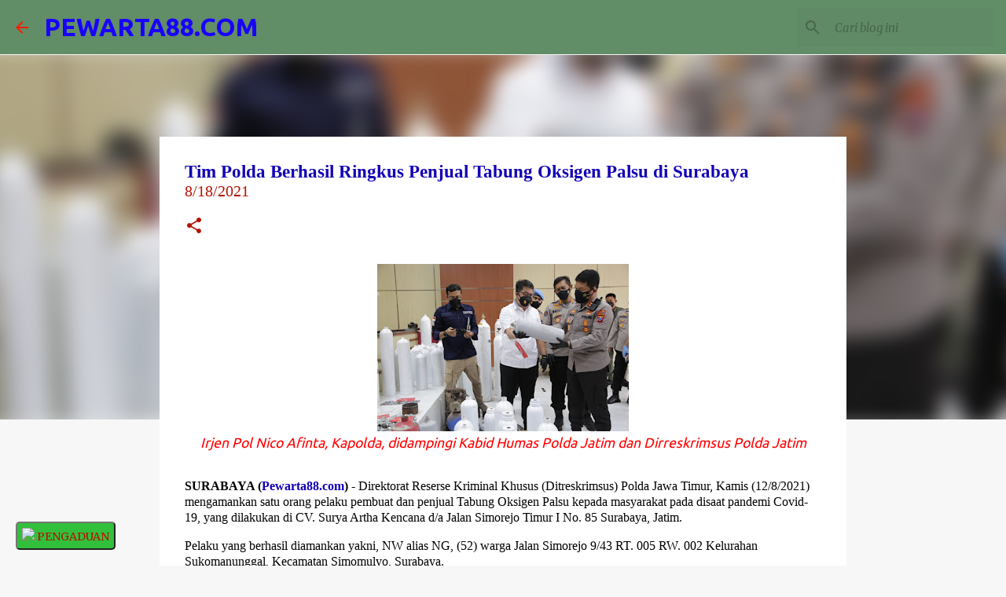

--- FILE ---
content_type: text/html; charset=UTF-8
request_url: https://www.pewarta88.com/2021/08/tim-polda-berhasil-ringkus-penjual.html
body_size: 27349
content:
<!DOCTYPE html>
<html dir='ltr' lang='id'>
<head>
<meta content='width=device-width, initial-scale=1' name='viewport'/>
<title>Tim Polda Berhasil Ringkus Penjual Tabung Oksigen Palsu di Surabaya</title>
<meta content='text/html; charset=UTF-8' http-equiv='Content-Type'/>
<!-- Chrome, Firefox OS and Opera -->
<meta content='#f7f7f7' name='theme-color'/>
<!-- Windows Phone -->
<meta content='#f7f7f7' name='msapplication-navbutton-color'/>
<meta content='blogger' name='generator'/>
<link href='https://www.pewarta88.com/favicon.ico' rel='icon' type='image/x-icon'/>
<link href='https://www.pewarta88.com/2021/08/tim-polda-berhasil-ringkus-penjual.html' rel='canonical'/>
<link rel="alternate" type="application/atom+xml" title="PEWARTA88.COM - Atom" href="https://www.pewarta88.com/feeds/posts/default" />
<link rel="alternate" type="application/rss+xml" title="PEWARTA88.COM - RSS" href="https://www.pewarta88.com/feeds/posts/default?alt=rss" />
<link rel="service.post" type="application/atom+xml" title="PEWARTA88.COM - Atom" href="https://www.blogger.com/feeds/6425718215227320587/posts/default" />

<link rel="alternate" type="application/atom+xml" title="PEWARTA88.COM - Atom" href="https://www.pewarta88.com/feeds/2212331647607672709/comments/default" />
<!--Can't find substitution for tag [blog.ieCssRetrofitLinks]-->
<link href='https://blogger.googleusercontent.com/img/b/R29vZ2xl/AVvXsEh4eXrvqaQs5DG-CKaxRlqE-dhZ4nzkNnlTlGomZt2tBnDBLHmkuJYC_ApftAUoGP92NnlkCtKbKAee6M9RwqZ-w7eTUjTrKyhHmv5yokCg204Nt41jTo-ldZVN8SLEDKqAWS0ETdzhTwI/s320/IMG-20210818-WA0010.jpg' rel='image_src'/>
<meta content='https://www.pewarta88.com/2021/08/tim-polda-berhasil-ringkus-penjual.html' property='og:url'/>
<meta content='Tim Polda Berhasil Ringkus Penjual Tabung Oksigen Palsu di Surabaya' property='og:title'/>
<meta content='pewarta88.com' property='og:description'/>
<meta content='https://blogger.googleusercontent.com/img/b/R29vZ2xl/AVvXsEh4eXrvqaQs5DG-CKaxRlqE-dhZ4nzkNnlTlGomZt2tBnDBLHmkuJYC_ApftAUoGP92NnlkCtKbKAee6M9RwqZ-w7eTUjTrKyhHmv5yokCg204Nt41jTo-ldZVN8SLEDKqAWS0ETdzhTwI/w1200-h630-p-k-no-nu/IMG-20210818-WA0010.jpg' property='og:image'/>
<style type='text/css'>@font-face{font-family:'Lato';font-style:normal;font-weight:400;font-display:swap;src:url(//fonts.gstatic.com/s/lato/v25/S6uyw4BMUTPHjxAwXiWtFCfQ7A.woff2)format('woff2');unicode-range:U+0100-02BA,U+02BD-02C5,U+02C7-02CC,U+02CE-02D7,U+02DD-02FF,U+0304,U+0308,U+0329,U+1D00-1DBF,U+1E00-1E9F,U+1EF2-1EFF,U+2020,U+20A0-20AB,U+20AD-20C0,U+2113,U+2C60-2C7F,U+A720-A7FF;}@font-face{font-family:'Lato';font-style:normal;font-weight:400;font-display:swap;src:url(//fonts.gstatic.com/s/lato/v25/S6uyw4BMUTPHjx4wXiWtFCc.woff2)format('woff2');unicode-range:U+0000-00FF,U+0131,U+0152-0153,U+02BB-02BC,U+02C6,U+02DA,U+02DC,U+0304,U+0308,U+0329,U+2000-206F,U+20AC,U+2122,U+2191,U+2193,U+2212,U+2215,U+FEFF,U+FFFD;}@font-face{font-family:'Lato';font-style:normal;font-weight:700;font-display:swap;src:url(//fonts.gstatic.com/s/lato/v25/S6u9w4BMUTPHh6UVSwaPGQ3q5d0N7w.woff2)format('woff2');unicode-range:U+0100-02BA,U+02BD-02C5,U+02C7-02CC,U+02CE-02D7,U+02DD-02FF,U+0304,U+0308,U+0329,U+1D00-1DBF,U+1E00-1E9F,U+1EF2-1EFF,U+2020,U+20A0-20AB,U+20AD-20C0,U+2113,U+2C60-2C7F,U+A720-A7FF;}@font-face{font-family:'Lato';font-style:normal;font-weight:700;font-display:swap;src:url(//fonts.gstatic.com/s/lato/v25/S6u9w4BMUTPHh6UVSwiPGQ3q5d0.woff2)format('woff2');unicode-range:U+0000-00FF,U+0131,U+0152-0153,U+02BB-02BC,U+02C6,U+02DA,U+02DC,U+0304,U+0308,U+0329,U+2000-206F,U+20AC,U+2122,U+2191,U+2193,U+2212,U+2215,U+FEFF,U+FFFD;}@font-face{font-family:'Lato';font-style:normal;font-weight:900;font-display:swap;src:url(//fonts.gstatic.com/s/lato/v25/S6u9w4BMUTPHh50XSwaPGQ3q5d0N7w.woff2)format('woff2');unicode-range:U+0100-02BA,U+02BD-02C5,U+02C7-02CC,U+02CE-02D7,U+02DD-02FF,U+0304,U+0308,U+0329,U+1D00-1DBF,U+1E00-1E9F,U+1EF2-1EFF,U+2020,U+20A0-20AB,U+20AD-20C0,U+2113,U+2C60-2C7F,U+A720-A7FF;}@font-face{font-family:'Lato';font-style:normal;font-weight:900;font-display:swap;src:url(//fonts.gstatic.com/s/lato/v25/S6u9w4BMUTPHh50XSwiPGQ3q5d0.woff2)format('woff2');unicode-range:U+0000-00FF,U+0131,U+0152-0153,U+02BB-02BC,U+02C6,U+02DA,U+02DC,U+0304,U+0308,U+0329,U+2000-206F,U+20AC,U+2122,U+2191,U+2193,U+2212,U+2215,U+FEFF,U+FFFD;}@font-face{font-family:'Merriweather';font-style:italic;font-weight:300;font-stretch:100%;font-display:swap;src:url(//fonts.gstatic.com/s/merriweather/v33/u-4c0qyriQwlOrhSvowK_l5-eTxCVx0ZbwLvKH2Gk9hLmp0v5yA-xXPqCzLvF-adrHOg7iDTFw.woff2)format('woff2');unicode-range:U+0460-052F,U+1C80-1C8A,U+20B4,U+2DE0-2DFF,U+A640-A69F,U+FE2E-FE2F;}@font-face{font-family:'Merriweather';font-style:italic;font-weight:300;font-stretch:100%;font-display:swap;src:url(//fonts.gstatic.com/s/merriweather/v33/u-4c0qyriQwlOrhSvowK_l5-eTxCVx0ZbwLvKH2Gk9hLmp0v5yA-xXPqCzLvF--drHOg7iDTFw.woff2)format('woff2');unicode-range:U+0301,U+0400-045F,U+0490-0491,U+04B0-04B1,U+2116;}@font-face{font-family:'Merriweather';font-style:italic;font-weight:300;font-stretch:100%;font-display:swap;src:url(//fonts.gstatic.com/s/merriweather/v33/u-4c0qyriQwlOrhSvowK_l5-eTxCVx0ZbwLvKH2Gk9hLmp0v5yA-xXPqCzLvF-SdrHOg7iDTFw.woff2)format('woff2');unicode-range:U+0102-0103,U+0110-0111,U+0128-0129,U+0168-0169,U+01A0-01A1,U+01AF-01B0,U+0300-0301,U+0303-0304,U+0308-0309,U+0323,U+0329,U+1EA0-1EF9,U+20AB;}@font-face{font-family:'Merriweather';font-style:italic;font-weight:300;font-stretch:100%;font-display:swap;src:url(//fonts.gstatic.com/s/merriweather/v33/u-4c0qyriQwlOrhSvowK_l5-eTxCVx0ZbwLvKH2Gk9hLmp0v5yA-xXPqCzLvF-WdrHOg7iDTFw.woff2)format('woff2');unicode-range:U+0100-02BA,U+02BD-02C5,U+02C7-02CC,U+02CE-02D7,U+02DD-02FF,U+0304,U+0308,U+0329,U+1D00-1DBF,U+1E00-1E9F,U+1EF2-1EFF,U+2020,U+20A0-20AB,U+20AD-20C0,U+2113,U+2C60-2C7F,U+A720-A7FF;}@font-face{font-family:'Merriweather';font-style:italic;font-weight:300;font-stretch:100%;font-display:swap;src:url(//fonts.gstatic.com/s/merriweather/v33/u-4c0qyriQwlOrhSvowK_l5-eTxCVx0ZbwLvKH2Gk9hLmp0v5yA-xXPqCzLvF-udrHOg7iA.woff2)format('woff2');unicode-range:U+0000-00FF,U+0131,U+0152-0153,U+02BB-02BC,U+02C6,U+02DA,U+02DC,U+0304,U+0308,U+0329,U+2000-206F,U+20AC,U+2122,U+2191,U+2193,U+2212,U+2215,U+FEFF,U+FFFD;}@font-face{font-family:'Merriweather';font-style:italic;font-weight:400;font-stretch:100%;font-display:swap;src:url(//fonts.gstatic.com/s/merriweather/v33/u-4c0qyriQwlOrhSvowK_l5-eTxCVx0ZbwLvKH2Gk9hLmp0v5yA-xXPqCzLvF-adrHOg7iDTFw.woff2)format('woff2');unicode-range:U+0460-052F,U+1C80-1C8A,U+20B4,U+2DE0-2DFF,U+A640-A69F,U+FE2E-FE2F;}@font-face{font-family:'Merriweather';font-style:italic;font-weight:400;font-stretch:100%;font-display:swap;src:url(//fonts.gstatic.com/s/merriweather/v33/u-4c0qyriQwlOrhSvowK_l5-eTxCVx0ZbwLvKH2Gk9hLmp0v5yA-xXPqCzLvF--drHOg7iDTFw.woff2)format('woff2');unicode-range:U+0301,U+0400-045F,U+0490-0491,U+04B0-04B1,U+2116;}@font-face{font-family:'Merriweather';font-style:italic;font-weight:400;font-stretch:100%;font-display:swap;src:url(//fonts.gstatic.com/s/merriweather/v33/u-4c0qyriQwlOrhSvowK_l5-eTxCVx0ZbwLvKH2Gk9hLmp0v5yA-xXPqCzLvF-SdrHOg7iDTFw.woff2)format('woff2');unicode-range:U+0102-0103,U+0110-0111,U+0128-0129,U+0168-0169,U+01A0-01A1,U+01AF-01B0,U+0300-0301,U+0303-0304,U+0308-0309,U+0323,U+0329,U+1EA0-1EF9,U+20AB;}@font-face{font-family:'Merriweather';font-style:italic;font-weight:400;font-stretch:100%;font-display:swap;src:url(//fonts.gstatic.com/s/merriweather/v33/u-4c0qyriQwlOrhSvowK_l5-eTxCVx0ZbwLvKH2Gk9hLmp0v5yA-xXPqCzLvF-WdrHOg7iDTFw.woff2)format('woff2');unicode-range:U+0100-02BA,U+02BD-02C5,U+02C7-02CC,U+02CE-02D7,U+02DD-02FF,U+0304,U+0308,U+0329,U+1D00-1DBF,U+1E00-1E9F,U+1EF2-1EFF,U+2020,U+20A0-20AB,U+20AD-20C0,U+2113,U+2C60-2C7F,U+A720-A7FF;}@font-face{font-family:'Merriweather';font-style:italic;font-weight:400;font-stretch:100%;font-display:swap;src:url(//fonts.gstatic.com/s/merriweather/v33/u-4c0qyriQwlOrhSvowK_l5-eTxCVx0ZbwLvKH2Gk9hLmp0v5yA-xXPqCzLvF-udrHOg7iA.woff2)format('woff2');unicode-range:U+0000-00FF,U+0131,U+0152-0153,U+02BB-02BC,U+02C6,U+02DA,U+02DC,U+0304,U+0308,U+0329,U+2000-206F,U+20AC,U+2122,U+2191,U+2193,U+2212,U+2215,U+FEFF,U+FFFD;}@font-face{font-family:'Merriweather';font-style:normal;font-weight:400;font-stretch:100%;font-display:swap;src:url(//fonts.gstatic.com/s/merriweather/v33/u-4e0qyriQwlOrhSvowK_l5UcA6zuSYEqOzpPe3HOZJ5eX1WtLaQwmYiSeqnJ-mXq1Gi3iE.woff2)format('woff2');unicode-range:U+0460-052F,U+1C80-1C8A,U+20B4,U+2DE0-2DFF,U+A640-A69F,U+FE2E-FE2F;}@font-face{font-family:'Merriweather';font-style:normal;font-weight:400;font-stretch:100%;font-display:swap;src:url(//fonts.gstatic.com/s/merriweather/v33/u-4e0qyriQwlOrhSvowK_l5UcA6zuSYEqOzpPe3HOZJ5eX1WtLaQwmYiSequJ-mXq1Gi3iE.woff2)format('woff2');unicode-range:U+0301,U+0400-045F,U+0490-0491,U+04B0-04B1,U+2116;}@font-face{font-family:'Merriweather';font-style:normal;font-weight:400;font-stretch:100%;font-display:swap;src:url(//fonts.gstatic.com/s/merriweather/v33/u-4e0qyriQwlOrhSvowK_l5UcA6zuSYEqOzpPe3HOZJ5eX1WtLaQwmYiSeqlJ-mXq1Gi3iE.woff2)format('woff2');unicode-range:U+0102-0103,U+0110-0111,U+0128-0129,U+0168-0169,U+01A0-01A1,U+01AF-01B0,U+0300-0301,U+0303-0304,U+0308-0309,U+0323,U+0329,U+1EA0-1EF9,U+20AB;}@font-face{font-family:'Merriweather';font-style:normal;font-weight:400;font-stretch:100%;font-display:swap;src:url(//fonts.gstatic.com/s/merriweather/v33/u-4e0qyriQwlOrhSvowK_l5UcA6zuSYEqOzpPe3HOZJ5eX1WtLaQwmYiSeqkJ-mXq1Gi3iE.woff2)format('woff2');unicode-range:U+0100-02BA,U+02BD-02C5,U+02C7-02CC,U+02CE-02D7,U+02DD-02FF,U+0304,U+0308,U+0329,U+1D00-1DBF,U+1E00-1E9F,U+1EF2-1EFF,U+2020,U+20A0-20AB,U+20AD-20C0,U+2113,U+2C60-2C7F,U+A720-A7FF;}@font-face{font-family:'Merriweather';font-style:normal;font-weight:400;font-stretch:100%;font-display:swap;src:url(//fonts.gstatic.com/s/merriweather/v33/u-4e0qyriQwlOrhSvowK_l5UcA6zuSYEqOzpPe3HOZJ5eX1WtLaQwmYiSeqqJ-mXq1Gi.woff2)format('woff2');unicode-range:U+0000-00FF,U+0131,U+0152-0153,U+02BB-02BC,U+02C6,U+02DA,U+02DC,U+0304,U+0308,U+0329,U+2000-206F,U+20AC,U+2122,U+2191,U+2193,U+2212,U+2215,U+FEFF,U+FFFD;}@font-face{font-family:'Merriweather';font-style:normal;font-weight:700;font-stretch:100%;font-display:swap;src:url(//fonts.gstatic.com/s/merriweather/v33/u-4e0qyriQwlOrhSvowK_l5UcA6zuSYEqOzpPe3HOZJ5eX1WtLaQwmYiSeqnJ-mXq1Gi3iE.woff2)format('woff2');unicode-range:U+0460-052F,U+1C80-1C8A,U+20B4,U+2DE0-2DFF,U+A640-A69F,U+FE2E-FE2F;}@font-face{font-family:'Merriweather';font-style:normal;font-weight:700;font-stretch:100%;font-display:swap;src:url(//fonts.gstatic.com/s/merriweather/v33/u-4e0qyriQwlOrhSvowK_l5UcA6zuSYEqOzpPe3HOZJ5eX1WtLaQwmYiSequJ-mXq1Gi3iE.woff2)format('woff2');unicode-range:U+0301,U+0400-045F,U+0490-0491,U+04B0-04B1,U+2116;}@font-face{font-family:'Merriweather';font-style:normal;font-weight:700;font-stretch:100%;font-display:swap;src:url(//fonts.gstatic.com/s/merriweather/v33/u-4e0qyriQwlOrhSvowK_l5UcA6zuSYEqOzpPe3HOZJ5eX1WtLaQwmYiSeqlJ-mXq1Gi3iE.woff2)format('woff2');unicode-range:U+0102-0103,U+0110-0111,U+0128-0129,U+0168-0169,U+01A0-01A1,U+01AF-01B0,U+0300-0301,U+0303-0304,U+0308-0309,U+0323,U+0329,U+1EA0-1EF9,U+20AB;}@font-face{font-family:'Merriweather';font-style:normal;font-weight:700;font-stretch:100%;font-display:swap;src:url(//fonts.gstatic.com/s/merriweather/v33/u-4e0qyriQwlOrhSvowK_l5UcA6zuSYEqOzpPe3HOZJ5eX1WtLaQwmYiSeqkJ-mXq1Gi3iE.woff2)format('woff2');unicode-range:U+0100-02BA,U+02BD-02C5,U+02C7-02CC,U+02CE-02D7,U+02DD-02FF,U+0304,U+0308,U+0329,U+1D00-1DBF,U+1E00-1E9F,U+1EF2-1EFF,U+2020,U+20A0-20AB,U+20AD-20C0,U+2113,U+2C60-2C7F,U+A720-A7FF;}@font-face{font-family:'Merriweather';font-style:normal;font-weight:700;font-stretch:100%;font-display:swap;src:url(//fonts.gstatic.com/s/merriweather/v33/u-4e0qyriQwlOrhSvowK_l5UcA6zuSYEqOzpPe3HOZJ5eX1WtLaQwmYiSeqqJ-mXq1Gi.woff2)format('woff2');unicode-range:U+0000-00FF,U+0131,U+0152-0153,U+02BB-02BC,U+02C6,U+02DA,U+02DC,U+0304,U+0308,U+0329,U+2000-206F,U+20AC,U+2122,U+2191,U+2193,U+2212,U+2215,U+FEFF,U+FFFD;}@font-face{font-family:'Merriweather';font-style:normal;font-weight:900;font-stretch:100%;font-display:swap;src:url(//fonts.gstatic.com/s/merriweather/v33/u-4e0qyriQwlOrhSvowK_l5UcA6zuSYEqOzpPe3HOZJ5eX1WtLaQwmYiSeqnJ-mXq1Gi3iE.woff2)format('woff2');unicode-range:U+0460-052F,U+1C80-1C8A,U+20B4,U+2DE0-2DFF,U+A640-A69F,U+FE2E-FE2F;}@font-face{font-family:'Merriweather';font-style:normal;font-weight:900;font-stretch:100%;font-display:swap;src:url(//fonts.gstatic.com/s/merriweather/v33/u-4e0qyriQwlOrhSvowK_l5UcA6zuSYEqOzpPe3HOZJ5eX1WtLaQwmYiSequJ-mXq1Gi3iE.woff2)format('woff2');unicode-range:U+0301,U+0400-045F,U+0490-0491,U+04B0-04B1,U+2116;}@font-face{font-family:'Merriweather';font-style:normal;font-weight:900;font-stretch:100%;font-display:swap;src:url(//fonts.gstatic.com/s/merriweather/v33/u-4e0qyriQwlOrhSvowK_l5UcA6zuSYEqOzpPe3HOZJ5eX1WtLaQwmYiSeqlJ-mXq1Gi3iE.woff2)format('woff2');unicode-range:U+0102-0103,U+0110-0111,U+0128-0129,U+0168-0169,U+01A0-01A1,U+01AF-01B0,U+0300-0301,U+0303-0304,U+0308-0309,U+0323,U+0329,U+1EA0-1EF9,U+20AB;}@font-face{font-family:'Merriweather';font-style:normal;font-weight:900;font-stretch:100%;font-display:swap;src:url(//fonts.gstatic.com/s/merriweather/v33/u-4e0qyriQwlOrhSvowK_l5UcA6zuSYEqOzpPe3HOZJ5eX1WtLaQwmYiSeqkJ-mXq1Gi3iE.woff2)format('woff2');unicode-range:U+0100-02BA,U+02BD-02C5,U+02C7-02CC,U+02CE-02D7,U+02DD-02FF,U+0304,U+0308,U+0329,U+1D00-1DBF,U+1E00-1E9F,U+1EF2-1EFF,U+2020,U+20A0-20AB,U+20AD-20C0,U+2113,U+2C60-2C7F,U+A720-A7FF;}@font-face{font-family:'Merriweather';font-style:normal;font-weight:900;font-stretch:100%;font-display:swap;src:url(//fonts.gstatic.com/s/merriweather/v33/u-4e0qyriQwlOrhSvowK_l5UcA6zuSYEqOzpPe3HOZJ5eX1WtLaQwmYiSeqqJ-mXq1Gi.woff2)format('woff2');unicode-range:U+0000-00FF,U+0131,U+0152-0153,U+02BB-02BC,U+02C6,U+02DA,U+02DC,U+0304,U+0308,U+0329,U+2000-206F,U+20AC,U+2122,U+2191,U+2193,U+2212,U+2215,U+FEFF,U+FFFD;}@font-face{font-family:'Ubuntu';font-style:normal;font-weight:400;font-display:swap;src:url(//fonts.gstatic.com/s/ubuntu/v21/4iCs6KVjbNBYlgoKcg72nU6AF7xm.woff2)format('woff2');unicode-range:U+0460-052F,U+1C80-1C8A,U+20B4,U+2DE0-2DFF,U+A640-A69F,U+FE2E-FE2F;}@font-face{font-family:'Ubuntu';font-style:normal;font-weight:400;font-display:swap;src:url(//fonts.gstatic.com/s/ubuntu/v21/4iCs6KVjbNBYlgoKew72nU6AF7xm.woff2)format('woff2');unicode-range:U+0301,U+0400-045F,U+0490-0491,U+04B0-04B1,U+2116;}@font-face{font-family:'Ubuntu';font-style:normal;font-weight:400;font-display:swap;src:url(//fonts.gstatic.com/s/ubuntu/v21/4iCs6KVjbNBYlgoKcw72nU6AF7xm.woff2)format('woff2');unicode-range:U+1F00-1FFF;}@font-face{font-family:'Ubuntu';font-style:normal;font-weight:400;font-display:swap;src:url(//fonts.gstatic.com/s/ubuntu/v21/4iCs6KVjbNBYlgoKfA72nU6AF7xm.woff2)format('woff2');unicode-range:U+0370-0377,U+037A-037F,U+0384-038A,U+038C,U+038E-03A1,U+03A3-03FF;}@font-face{font-family:'Ubuntu';font-style:normal;font-weight:400;font-display:swap;src:url(//fonts.gstatic.com/s/ubuntu/v21/4iCs6KVjbNBYlgoKcQ72nU6AF7xm.woff2)format('woff2');unicode-range:U+0100-02BA,U+02BD-02C5,U+02C7-02CC,U+02CE-02D7,U+02DD-02FF,U+0304,U+0308,U+0329,U+1D00-1DBF,U+1E00-1E9F,U+1EF2-1EFF,U+2020,U+20A0-20AB,U+20AD-20C0,U+2113,U+2C60-2C7F,U+A720-A7FF;}@font-face{font-family:'Ubuntu';font-style:normal;font-weight:400;font-display:swap;src:url(//fonts.gstatic.com/s/ubuntu/v21/4iCs6KVjbNBYlgoKfw72nU6AFw.woff2)format('woff2');unicode-range:U+0000-00FF,U+0131,U+0152-0153,U+02BB-02BC,U+02C6,U+02DA,U+02DC,U+0304,U+0308,U+0329,U+2000-206F,U+20AC,U+2122,U+2191,U+2193,U+2212,U+2215,U+FEFF,U+FFFD;}@font-face{font-family:'Ubuntu';font-style:normal;font-weight:500;font-display:swap;src:url(//fonts.gstatic.com/s/ubuntu/v21/4iCv6KVjbNBYlgoCjC3jvWyNPYZvg7UI.woff2)format('woff2');unicode-range:U+0460-052F,U+1C80-1C8A,U+20B4,U+2DE0-2DFF,U+A640-A69F,U+FE2E-FE2F;}@font-face{font-family:'Ubuntu';font-style:normal;font-weight:500;font-display:swap;src:url(//fonts.gstatic.com/s/ubuntu/v21/4iCv6KVjbNBYlgoCjC3jtGyNPYZvg7UI.woff2)format('woff2');unicode-range:U+0301,U+0400-045F,U+0490-0491,U+04B0-04B1,U+2116;}@font-face{font-family:'Ubuntu';font-style:normal;font-weight:500;font-display:swap;src:url(//fonts.gstatic.com/s/ubuntu/v21/4iCv6KVjbNBYlgoCjC3jvGyNPYZvg7UI.woff2)format('woff2');unicode-range:U+1F00-1FFF;}@font-face{font-family:'Ubuntu';font-style:normal;font-weight:500;font-display:swap;src:url(//fonts.gstatic.com/s/ubuntu/v21/4iCv6KVjbNBYlgoCjC3js2yNPYZvg7UI.woff2)format('woff2');unicode-range:U+0370-0377,U+037A-037F,U+0384-038A,U+038C,U+038E-03A1,U+03A3-03FF;}@font-face{font-family:'Ubuntu';font-style:normal;font-weight:500;font-display:swap;src:url(//fonts.gstatic.com/s/ubuntu/v21/4iCv6KVjbNBYlgoCjC3jvmyNPYZvg7UI.woff2)format('woff2');unicode-range:U+0100-02BA,U+02BD-02C5,U+02C7-02CC,U+02CE-02D7,U+02DD-02FF,U+0304,U+0308,U+0329,U+1D00-1DBF,U+1E00-1E9F,U+1EF2-1EFF,U+2020,U+20A0-20AB,U+20AD-20C0,U+2113,U+2C60-2C7F,U+A720-A7FF;}@font-face{font-family:'Ubuntu';font-style:normal;font-weight:500;font-display:swap;src:url(//fonts.gstatic.com/s/ubuntu/v21/4iCv6KVjbNBYlgoCjC3jsGyNPYZvgw.woff2)format('woff2');unicode-range:U+0000-00FF,U+0131,U+0152-0153,U+02BB-02BC,U+02C6,U+02DA,U+02DC,U+0304,U+0308,U+0329,U+2000-206F,U+20AC,U+2122,U+2191,U+2193,U+2212,U+2215,U+FEFF,U+FFFD;}@font-face{font-family:'Ubuntu';font-style:normal;font-weight:700;font-display:swap;src:url(//fonts.gstatic.com/s/ubuntu/v21/4iCv6KVjbNBYlgoCxCvjvWyNPYZvg7UI.woff2)format('woff2');unicode-range:U+0460-052F,U+1C80-1C8A,U+20B4,U+2DE0-2DFF,U+A640-A69F,U+FE2E-FE2F;}@font-face{font-family:'Ubuntu';font-style:normal;font-weight:700;font-display:swap;src:url(//fonts.gstatic.com/s/ubuntu/v21/4iCv6KVjbNBYlgoCxCvjtGyNPYZvg7UI.woff2)format('woff2');unicode-range:U+0301,U+0400-045F,U+0490-0491,U+04B0-04B1,U+2116;}@font-face{font-family:'Ubuntu';font-style:normal;font-weight:700;font-display:swap;src:url(//fonts.gstatic.com/s/ubuntu/v21/4iCv6KVjbNBYlgoCxCvjvGyNPYZvg7UI.woff2)format('woff2');unicode-range:U+1F00-1FFF;}@font-face{font-family:'Ubuntu';font-style:normal;font-weight:700;font-display:swap;src:url(//fonts.gstatic.com/s/ubuntu/v21/4iCv6KVjbNBYlgoCxCvjs2yNPYZvg7UI.woff2)format('woff2');unicode-range:U+0370-0377,U+037A-037F,U+0384-038A,U+038C,U+038E-03A1,U+03A3-03FF;}@font-face{font-family:'Ubuntu';font-style:normal;font-weight:700;font-display:swap;src:url(//fonts.gstatic.com/s/ubuntu/v21/4iCv6KVjbNBYlgoCxCvjvmyNPYZvg7UI.woff2)format('woff2');unicode-range:U+0100-02BA,U+02BD-02C5,U+02C7-02CC,U+02CE-02D7,U+02DD-02FF,U+0304,U+0308,U+0329,U+1D00-1DBF,U+1E00-1E9F,U+1EF2-1EFF,U+2020,U+20A0-20AB,U+20AD-20C0,U+2113,U+2C60-2C7F,U+A720-A7FF;}@font-face{font-family:'Ubuntu';font-style:normal;font-weight:700;font-display:swap;src:url(//fonts.gstatic.com/s/ubuntu/v21/4iCv6KVjbNBYlgoCxCvjsGyNPYZvgw.woff2)format('woff2');unicode-range:U+0000-00FF,U+0131,U+0152-0153,U+02BB-02BC,U+02C6,U+02DA,U+02DC,U+0304,U+0308,U+0329,U+2000-206F,U+20AC,U+2122,U+2191,U+2193,U+2212,U+2215,U+FEFF,U+FFFD;}</style>
<style id='page-skin-1' type='text/css'><!--
/*! normalize.css v3.0.1 | MIT License | git.io/normalize */html{font-family:sans-serif;-ms-text-size-adjust:100%;-webkit-text-size-adjust:100%}body{margin:0}article,aside,details,figcaption,figure,footer,header,hgroup,main,nav,section,summary{display:block}audio,canvas,progress,video{display:inline-block;vertical-align:baseline}audio:not([controls]){display:none;height:0}[hidden],template{display:none}a{background:transparent}a:active,a:hover{outline:0}abbr[title]{border-bottom:1px dotted}b,strong{font-weight:bold}dfn{font-style:italic}h1{font-size:2em;margin:.67em 0}mark{background:#ff0;color:#000}small{font-size:80%}sub,sup{font-size:75%;line-height:0;position:relative;vertical-align:baseline}sup{top:-0.5em}sub{bottom:-0.25em}img{border:0}svg:not(:root){overflow:hidden}figure{margin:1em 40px}hr{-moz-box-sizing:content-box;box-sizing:content-box;height:0}pre{overflow:auto}code,kbd,pre,samp{font-family:monospace,monospace;font-size:1em}button,input,optgroup,select,textarea{color:inherit;font:inherit;margin:0}button{overflow:visible}button,select{text-transform:none}button,html input[type="button"],input[type="reset"],input[type="submit"]{-webkit-appearance:button;cursor:pointer}button[disabled],html input[disabled]{cursor:default}button::-moz-focus-inner,input::-moz-focus-inner{border:0;padding:0}input{line-height:normal}input[type="checkbox"],input[type="radio"]{box-sizing:border-box;padding:0}input[type="number"]::-webkit-inner-spin-button,input[type="number"]::-webkit-outer-spin-button{height:auto}input[type="search"]{-webkit-appearance:textfield;-moz-box-sizing:content-box;-webkit-box-sizing:content-box;box-sizing:content-box}input[type="search"]::-webkit-search-cancel-button,input[type="search"]::-webkit-search-decoration{-webkit-appearance:none}fieldset{border:1px solid #c0c0c0;margin:0 2px;padding:.35em .625em .75em}legend{border:0;padding:0}textarea{overflow:auto}optgroup{font-weight:bold}table{border-collapse:collapse;border-spacing:0}td,th{padding:0}
/*!************************************************
* Blogger Template Style
* Name: Emporio
**************************************************/
body{
overflow-wrap:break-word;
word-break:break-word;
word-wrap:break-word
}
.hidden{
display:none
}
.invisible{
visibility:hidden
}
.container::after,.float-container::after{
clear:both;
content:"";
display:table
}
.clearboth{
clear:both
}
#comments .comment .comment-actions,.subscribe-popup .FollowByEmail .follow-by-email-submit{
background:0 0;
border:0;
box-shadow:none;
color:#1200b5;
cursor:pointer;
font-size:14px;
font-weight:700;
outline:0;
text-decoration:none;
text-transform:uppercase;
width:auto
}
.dim-overlay{
background-color:rgba(0,0,0,.54);
height:100vh;
left:0;
position:fixed;
top:0;
width:100%
}
#sharing-dim-overlay{
background-color:transparent
}
input::-ms-clear{
display:none
}
.blogger-logo,.svg-icon-24.blogger-logo{
fill:#ff9800;
opacity:1
}
.skip-navigation{
background-color:#fff;
box-sizing:border-box;
color:#000;
display:block;
height:0;
left:0;
line-height:50px;
overflow:hidden;
padding-top:0;
position:fixed;
text-align:center;
top:0;
-webkit-transition:box-shadow .3s,height .3s,padding-top .3s;
transition:box-shadow .3s,height .3s,padding-top .3s;
width:100%;
z-index:900
}
.skip-navigation:focus{
box-shadow:0 4px 5px 0 rgba(0,0,0,.14),0 1px 10px 0 rgba(0,0,0,.12),0 2px 4px -1px rgba(0,0,0,.2);
height:50px
}
#main{
outline:0
}
.main-heading{
position:absolute;
clip:rect(1px,1px,1px,1px);
padding:0;
border:0;
height:1px;
width:1px;
overflow:hidden
}
.Attribution{
margin-top:1em;
text-align:center
}
.Attribution .blogger img,.Attribution .blogger svg{
vertical-align:bottom
}
.Attribution .blogger img{
margin-right:.5em
}
.Attribution div{
line-height:24px;
margin-top:.5em
}
.Attribution .copyright,.Attribution .image-attribution{
font-size:.7em;
margin-top:1.5em
}
.BLOG_mobile_video_class{
display:none
}
.bg-photo{
background-attachment:scroll!important
}
body .CSS_LIGHTBOX{
z-index:900
}
.extendable .show-less,.extendable .show-more{
border-color:#1200b5;
color:#1200b5;
margin-top:8px
}
.extendable .show-less.hidden,.extendable .show-more.hidden{
display:none
}
.inline-ad{
display:none;
max-width:100%;
overflow:hidden
}
.adsbygoogle{
display:block
}
#cookieChoiceInfo{
bottom:0;
top:auto
}
iframe.b-hbp-video{
border:0
}
.post-body img{
max-width:100%
}
.post-body iframe{
max-width:100%
}
.post-body a[imageanchor="1"]{
display:inline-block
}
.byline{
margin-right:1em
}
.byline:last-child{
margin-right:0
}
.link-copied-dialog{
max-width:520px;
outline:0
}
.link-copied-dialog .modal-dialog-buttons{
margin-top:8px
}
.link-copied-dialog .goog-buttonset-default{
background:0 0;
border:0
}
.link-copied-dialog .goog-buttonset-default:focus{
outline:0
}
.paging-control-container{
margin-bottom:16px
}
.paging-control-container .paging-control{
display:inline-block
}
.paging-control-container .comment-range-text::after,.paging-control-container .paging-control{
color:#1200b5
}
.paging-control-container .comment-range-text,.paging-control-container .paging-control{
margin-right:8px
}
.paging-control-container .comment-range-text::after,.paging-control-container .paging-control::after{
content:"\b7";
cursor:default;
padding-left:8px;
pointer-events:none
}
.paging-control-container .comment-range-text:last-child::after,.paging-control-container .paging-control:last-child::after{
content:none
}
.byline.reactions iframe{
height:20px
}
.b-notification{
color:#000;
background-color:#fff;
border-bottom:solid 1px #000;
box-sizing:border-box;
padding:16px 32px;
text-align:center
}
.b-notification.visible{
-webkit-transition:margin-top .3s cubic-bezier(.4,0,.2,1);
transition:margin-top .3s cubic-bezier(.4,0,.2,1)
}
.b-notification.invisible{
position:absolute
}
.b-notification-close{
position:absolute;
right:8px;
top:8px
}
.no-posts-message{
line-height:40px;
text-align:center
}
@media screen and (max-width:745px){
body.item-view .post-body a[imageanchor="1"][style*="float: left;"],body.item-view .post-body a[imageanchor="1"][style*="float: right;"]{
float:none!important;
clear:none!important
}
body.item-view .post-body a[imageanchor="1"] img{
display:block;
height:auto;
margin:0 auto
}
body.item-view .post-body>.separator:first-child>a[imageanchor="1"]:first-child{
margin-top:20px
}
.post-body a[imageanchor]{
display:block
}
body.item-view .post-body a[imageanchor="1"]{
margin-left:0!important;
margin-right:0!important
}
body.item-view .post-body a[imageanchor="1"]+a[imageanchor="1"]{
margin-top:16px
}
}
.item-control{
display:none
}
#comments{
border-top:1px dashed rgba(0,0,0,.54);
margin-top:20px;
padding:20px
}
#comments .comment-thread ol{
margin:0;
padding-left:0;
padding-left:0
}
#comments .comment .comment-replybox-single,#comments .comment-thread .comment-replies{
margin-left:60px
}
#comments .comment-thread .thread-count{
display:none
}
#comments .comment{
list-style-type:none;
padding:0 0 30px;
position:relative
}
#comments .comment .comment{
padding-bottom:8px
}
.comment .avatar-image-container{
position:absolute
}
.comment .avatar-image-container img{
border-radius:50%
}
.avatar-image-container svg,.comment .avatar-image-container .avatar-icon{
border-radius:50%;
border:solid 1px #b51200;
box-sizing:border-box;
fill:#b51200;
height:35px;
margin:0;
padding:7px;
width:35px
}
.comment .comment-block{
margin-top:10px;
margin-left:60px;
padding-bottom:0
}
#comments .comment-author-header-wrapper{
margin-left:40px
}
#comments .comment .thread-expanded .comment-block{
padding-bottom:20px
}
#comments .comment .comment-header .user,#comments .comment .comment-header .user a{
color:#1200b5;
font-style:normal;
font-weight:700
}
#comments .comment .comment-actions{
bottom:0;
margin-bottom:15px;
position:absolute
}
#comments .comment .comment-actions>*{
margin-right:8px
}
#comments .comment .comment-header .datetime{
bottom:0;
color:rgba(18,0,181,.54);
display:inline-block;
font-size:13px;
font-style:italic;
margin-left:8px
}
#comments .comment .comment-footer .comment-timestamp a,#comments .comment .comment-header .datetime a{
color:rgba(18,0,181,.54)
}
#comments .comment .comment-content,.comment .comment-body{
margin-top:12px;
word-break:break-word
}
.comment-body{
margin-bottom:12px
}
#comments.embed[data-num-comments="0"]{
border:0;
margin-top:0;
padding-top:0
}
#comments.embed[data-num-comments="0"] #comment-post-message,#comments.embed[data-num-comments="0"] div.comment-form>p,#comments.embed[data-num-comments="0"] p.comment-footer{
display:none
}
#comment-editor-src{
display:none
}
.comments .comments-content .loadmore.loaded{
max-height:0;
opacity:0;
overflow:hidden
}
.extendable .remaining-items{
height:0;
overflow:hidden;
-webkit-transition:height .3s cubic-bezier(.4,0,.2,1);
transition:height .3s cubic-bezier(.4,0,.2,1)
}
.extendable .remaining-items.expanded{
height:auto
}
.svg-icon-24,.svg-icon-24-button{
cursor:pointer;
height:24px;
width:24px;
min-width:24px
}
.touch-icon{
margin:-12px;
padding:12px
}
.touch-icon:active,.touch-icon:focus{
background-color:rgba(153,153,153,.4);
border-radius:50%
}
svg:not(:root).touch-icon{
overflow:visible
}
html[dir=rtl] .rtl-reversible-icon{
-webkit-transform:scaleX(-1);
-ms-transform:scaleX(-1);
transform:scaleX(-1)
}
.svg-icon-24-button,.touch-icon-button{
background:0 0;
border:0;
margin:0;
outline:0;
padding:0
}
.touch-icon-button .touch-icon:active,.touch-icon-button .touch-icon:focus{
background-color:transparent
}
.touch-icon-button:active .touch-icon,.touch-icon-button:focus .touch-icon{
background-color:rgba(153,153,153,.4);
border-radius:50%
}
.Profile .default-avatar-wrapper .avatar-icon{
border-radius:50%;
border:solid 1px #b51200;
box-sizing:border-box;
fill:#b51200;
margin:0
}
.Profile .individual .default-avatar-wrapper .avatar-icon{
padding:25px
}
.Profile .individual .avatar-icon,.Profile .individual .profile-img{
height:90px;
width:90px
}
.Profile .team .default-avatar-wrapper .avatar-icon{
padding:8px
}
.Profile .team .avatar-icon,.Profile .team .default-avatar-wrapper,.Profile .team .profile-img{
height:40px;
width:40px
}
.snippet-container{
margin:0;
position:relative;
overflow:hidden
}
.snippet-fade{
bottom:0;
box-sizing:border-box;
position:absolute;
width:96px
}
.snippet-fade{
right:0
}
.snippet-fade:after{
content:"\2026"
}
.snippet-fade:after{
float:right
}
.centered-top-container.sticky{
left:0;
position:fixed;
right:0;
top:0;
width:auto;
z-index:8;
-webkit-transition-property:opacity,-webkit-transform;
transition-property:opacity,-webkit-transform;
transition-property:transform,opacity;
transition-property:transform,opacity,-webkit-transform;
-webkit-transition-duration:.2s;
transition-duration:.2s;
-webkit-transition-timing-function:cubic-bezier(.4,0,.2,1);
transition-timing-function:cubic-bezier(.4,0,.2,1)
}
.centered-top-placeholder{
display:none
}
.collapsed-header .centered-top-placeholder{
display:block
}
.centered-top-container .Header .replaced h1,.centered-top-placeholder .Header .replaced h1{
display:none
}
.centered-top-container.sticky .Header .replaced h1{
display:block
}
.centered-top-container.sticky .Header .header-widget{
background:0 0
}
.centered-top-container.sticky .Header .header-image-wrapper{
display:none
}
.centered-top-container img,.centered-top-placeholder img{
max-width:100%
}
.collapsible{
-webkit-transition:height .3s cubic-bezier(.4,0,.2,1);
transition:height .3s cubic-bezier(.4,0,.2,1)
}
.collapsible,.collapsible>summary{
display:block;
overflow:hidden
}
.collapsible>:not(summary){
display:none
}
.collapsible[open]>:not(summary){
display:block
}
.collapsible:focus,.collapsible>summary:focus{
outline:0
}
.collapsible>summary{
cursor:pointer;
display:block;
padding:0
}
.collapsible:focus>summary,.collapsible>summary:focus{
background-color:transparent
}
.collapsible>summary::-webkit-details-marker{
display:none
}
.collapsible-title{
-webkit-box-align:center;
-webkit-align-items:center;
-ms-flex-align:center;
align-items:center;
display:-webkit-box;
display:-webkit-flex;
display:-ms-flexbox;
display:flex
}
.collapsible-title .title{
-webkit-box-flex:1;
-webkit-flex:1 1 auto;
-ms-flex:1 1 auto;
flex:1 1 auto;
-webkit-box-ordinal-group:1;
-webkit-order:0;
-ms-flex-order:0;
order:0;
overflow:hidden;
text-overflow:ellipsis;
white-space:nowrap
}
.collapsible-title .chevron-down,.collapsible[open] .collapsible-title .chevron-up{
display:block
}
.collapsible-title .chevron-up,.collapsible[open] .collapsible-title .chevron-down{
display:none
}
.flat-button{
cursor:pointer;
display:inline-block;
font-weight:700;
text-transform:uppercase;
border-radius:2px;
padding:8px;
margin:-8px
}
.flat-icon-button{
background:0 0;
border:0;
margin:0;
outline:0;
padding:0;
margin:-12px;
padding:12px;
cursor:pointer;
box-sizing:content-box;
display:inline-block;
line-height:0
}
.flat-icon-button,.flat-icon-button .splash-wrapper{
border-radius:50%
}
.flat-icon-button .splash.animate{
-webkit-animation-duration:.3s;
animation-duration:.3s
}
body#layout .bg-photo,body#layout .bg-photo-overlay{
display:none
}
body#layout .page_body{
padding:0;
position:relative;
top:0
}
body#layout .page{
display:inline-block;
left:inherit;
position:relative;
vertical-align:top;
width:540px
}
body#layout .centered{
max-width:954px
}
body#layout .navigation{
display:none
}
body#layout .sidebar-container{
display:inline-block;
width:40%
}
body#layout .hamburger-menu,body#layout .search{
display:none
}
.overflowable-container{
max-height:47px;
overflow:hidden;
position:relative
}
.overflow-button{
cursor:pointer
}
#overflowable-dim-overlay{
background:0 0
}
.overflow-popup{
box-shadow:0 2px 2px 0 rgba(0,0,0,.14),0 3px 1px -2px rgba(0,0,0,.2),0 1px 5px 0 rgba(0,0,0,.12);
background-color:#ffffff;
left:0;
max-width:calc(100% - 32px);
position:absolute;
top:0;
visibility:hidden;
z-index:101
}
.overflow-popup ul{
list-style:none
}
.overflow-popup .tabs li,.overflow-popup li{
display:block;
height:auto
}
.overflow-popup .tabs li{
padding-left:0;
padding-right:0
}
.overflow-button.hidden,.overflow-popup .tabs li.hidden,.overflow-popup li.hidden{
display:none
}
.widget.Sharing .sharing-button{
display:none
}
.widget.Sharing .sharing-buttons li{
padding:0
}
.widget.Sharing .sharing-buttons li span{
display:none
}
.post-share-buttons{
position:relative
}
.centered-bottom .share-buttons .svg-icon-24,.share-buttons .svg-icon-24{
fill:#b51200
}
.sharing-open.touch-icon-button:active .touch-icon,.sharing-open.touch-icon-button:focus .touch-icon{
background-color:transparent
}
.share-buttons{
background-color:#ffffff;
border-radius:2px;
box-shadow:0 2px 2px 0 rgba(0,0,0,.14),0 3px 1px -2px rgba(0,0,0,.2),0 1px 5px 0 rgba(0,0,0,.12);
color:#000000;
list-style:none;
margin:0;
padding:8px 0;
position:absolute;
top:-11px;
min-width:200px;
z-index:101
}
.share-buttons.hidden{
display:none
}
.sharing-button{
background:0 0;
border:0;
margin:0;
outline:0;
padding:0;
cursor:pointer
}
.share-buttons li{
margin:0;
height:48px
}
.share-buttons li:last-child{
margin-bottom:0
}
.share-buttons li .sharing-platform-button{
box-sizing:border-box;
cursor:pointer;
display:block;
height:100%;
margin-bottom:0;
padding:0 16px;
position:relative;
width:100%
}
.share-buttons li .sharing-platform-button:focus,.share-buttons li .sharing-platform-button:hover{
background-color:rgba(128,128,128,.1);
outline:0
}
.share-buttons li svg[class*=" sharing-"],.share-buttons li svg[class^=sharing-]{
position:absolute;
top:10px
}
.share-buttons li span.sharing-platform-button{
position:relative;
top:0
}
.share-buttons li .platform-sharing-text{
display:block;
font-size:16px;
line-height:48px;
white-space:nowrap
}
.share-buttons li .platform-sharing-text{
margin-left:56px
}
.sidebar-container{
background-color:#f7f7f7;
max-width:280px;
overflow-y:auto;
-webkit-transition-property:-webkit-transform;
transition-property:-webkit-transform;
transition-property:transform;
transition-property:transform,-webkit-transform;
-webkit-transition-duration:.3s;
transition-duration:.3s;
-webkit-transition-timing-function:cubic-bezier(0,0,.2,1);
transition-timing-function:cubic-bezier(0,0,.2,1);
width:280px;
z-index:101;
-webkit-overflow-scrolling:touch
}
.sidebar-container .navigation{
line-height:0;
padding:16px
}
.sidebar-container .sidebar-back{
cursor:pointer
}
.sidebar-container .widget{
background:0 0;
margin:0 16px;
padding:16px 0
}
.sidebar-container .widget .title{
color:#000000;
margin:0
}
.sidebar-container .widget ul{
list-style:none;
margin:0;
padding:0
}
.sidebar-container .widget ul ul{
margin-left:1em
}
.sidebar-container .widget li{
font-size:16px;
line-height:normal
}
.sidebar-container .widget+.widget{
border-top:1px solid rgba(39,39,39,0.118)
}
.BlogArchive li{
margin:16px 0
}
.BlogArchive li:last-child{
margin-bottom:0
}
.Label li a{
display:inline-block
}
.BlogArchive .post-count,.Label .label-count{
float:right;
margin-left:.25em
}
.BlogArchive .post-count::before,.Label .label-count::before{
content:"("
}
.BlogArchive .post-count::after,.Label .label-count::after{
content:")"
}
.widget.Translate .skiptranslate>div{
display:block!important
}
.widget.Profile .profile-link{
display:-webkit-box;
display:-webkit-flex;
display:-ms-flexbox;
display:flex
}
.widget.Profile .team-member .default-avatar-wrapper,.widget.Profile .team-member .profile-img{
-webkit-box-flex:0;
-webkit-flex:0 0 auto;
-ms-flex:0 0 auto;
flex:0 0 auto;
margin-right:1em
}
.widget.Profile .individual .profile-link{
-webkit-box-orient:vertical;
-webkit-box-direction:normal;
-webkit-flex-direction:column;
-ms-flex-direction:column;
flex-direction:column
}
.widget.Profile .team .profile-link .profile-name{
-webkit-align-self:center;
-ms-flex-item-align:center;
align-self:center;
display:block;
-webkit-box-flex:1;
-webkit-flex:1 1 auto;
-ms-flex:1 1 auto;
flex:1 1 auto
}
.dim-overlay{
background-color:rgba(0,0,0,.54);
z-index:100
}
body.sidebar-visible{
overflow-y:hidden
}
@media screen and (max-width:680px){
.sidebar-container{
bottom:0;
position:fixed;
top:0;
left:auto;
right:0
}
.sidebar-container.sidebar-invisible{
-webkit-transition-timing-function:cubic-bezier(.4,0,.6,1);
transition-timing-function:cubic-bezier(.4,0,.6,1);
-webkit-transform:translateX(100%);
-ms-transform:translateX(100%);
transform:translateX(100%)
}
}
.dialog{
box-shadow:0 2px 2px 0 rgba(0,0,0,.14),0 3px 1px -2px rgba(0,0,0,.2),0 1px 5px 0 rgba(0,0,0,.12);
background:#ffffff;
box-sizing:border-box;
color:#000000;
padding:30px;
position:fixed;
text-align:center;
width:calc(100% - 24px);
z-index:101
}
.dialog input[type=email],.dialog input[type=text]{
background-color:transparent;
border:0;
border-bottom:solid 1px rgba(0,0,0,.12);
color:#000000;
display:block;
font-family:'Times New Roman', Times, FreeSerif, serif;
font-size:16px;
line-height:24px;
margin:auto;
padding-bottom:7px;
outline:0;
text-align:center;
width:100%
}
.dialog input[type=email]::-webkit-input-placeholder,.dialog input[type=text]::-webkit-input-placeholder{
color:rgba(0,0,0,.5)
}
.dialog input[type=email]::-moz-placeholder,.dialog input[type=text]::-moz-placeholder{
color:rgba(0,0,0,.5)
}
.dialog input[type=email]:-ms-input-placeholder,.dialog input[type=text]:-ms-input-placeholder{
color:rgba(0,0,0,.5)
}
.dialog input[type=email]::-ms-input-placeholder,.dialog input[type=text]::-ms-input-placeholder{
color:rgba(0,0,0,.5)
}
.dialog input[type=email]::placeholder,.dialog input[type=text]::placeholder{
color:rgba(0,0,0,.5)
}
.dialog input[type=email]:focus,.dialog input[type=text]:focus{
border-bottom:solid 2px #1200b5;
padding-bottom:6px
}
.dialog input.no-cursor{
color:transparent;
text-shadow:0 0 0 #000000
}
.dialog input.no-cursor:focus{
outline:0
}
.dialog input.no-cursor:focus{
outline:0
}
.dialog input[type=submit]{
font-family:'Times New Roman', Times, FreeSerif, serif
}
.dialog .goog-buttonset-default{
color:#1200b5
}
.loading-spinner-large{
-webkit-animation:mspin-rotate 1.568s infinite linear;
animation:mspin-rotate 1.568s infinite linear;
height:48px;
overflow:hidden;
position:absolute;
width:48px;
z-index:200
}
.loading-spinner-large>div{
-webkit-animation:mspin-revrot 5332ms infinite steps(4);
animation:mspin-revrot 5332ms infinite steps(4)
}
.loading-spinner-large>div>div{
-webkit-animation:mspin-singlecolor-large-film 1333ms infinite steps(81);
animation:mspin-singlecolor-large-film 1333ms infinite steps(81);
background-size:100%;
height:48px;
width:3888px
}
.mspin-black-large>div>div,.mspin-grey_54-large>div>div{
background-image:url(https://www.blogblog.com/indie/mspin_black_large.svg)
}
.mspin-white-large>div>div{
background-image:url(https://www.blogblog.com/indie/mspin_white_large.svg)
}
.mspin-grey_54-large{
opacity:.54
}
@-webkit-keyframes mspin-singlecolor-large-film{
from{
-webkit-transform:translateX(0);
transform:translateX(0)
}
to{
-webkit-transform:translateX(-3888px);
transform:translateX(-3888px)
}
}
@keyframes mspin-singlecolor-large-film{
from{
-webkit-transform:translateX(0);
transform:translateX(0)
}
to{
-webkit-transform:translateX(-3888px);
transform:translateX(-3888px)
}
}
@-webkit-keyframes mspin-rotate{
from{
-webkit-transform:rotate(0);
transform:rotate(0)
}
to{
-webkit-transform:rotate(360deg);
transform:rotate(360deg)
}
}
@keyframes mspin-rotate{
from{
-webkit-transform:rotate(0);
transform:rotate(0)
}
to{
-webkit-transform:rotate(360deg);
transform:rotate(360deg)
}
}
@-webkit-keyframes mspin-revrot{
from{
-webkit-transform:rotate(0);
transform:rotate(0)
}
to{
-webkit-transform:rotate(-360deg);
transform:rotate(-360deg)
}
}
@keyframes mspin-revrot{
from{
-webkit-transform:rotate(0);
transform:rotate(0)
}
to{
-webkit-transform:rotate(-360deg);
transform:rotate(-360deg)
}
}
.subscribe-popup{
max-width:364px
}
.subscribe-popup h3{
color:#1200b5;
font-size:1.8em;
margin-top:0
}
.subscribe-popup .FollowByEmail h3{
display:none
}
.subscribe-popup .FollowByEmail .follow-by-email-submit{
color:#1200b5;
display:inline-block;
margin:0 auto;
margin-top:24px;
width:auto;
white-space:normal
}
.subscribe-popup .FollowByEmail .follow-by-email-submit:disabled{
cursor:default;
opacity:.3
}
@media (max-width:800px){
.blog-name div.widget.Subscribe{
margin-bottom:16px
}
body.item-view .blog-name div.widget.Subscribe{
margin:8px auto 16px auto;
width:100%
}
}
.sidebar-container .svg-icon-24{
fill:#b51200
}
.centered-top .svg-icon-24{
fill:#ff1900
}
.centered-bottom .svg-icon-24.touch-icon,.centered-bottom a .svg-icon-24,.centered-bottom button .svg-icon-24{
fill:#1200b5
}
.post-wrapper .svg-icon-24.touch-icon,.post-wrapper a .svg-icon-24,.post-wrapper button .svg-icon-24{
fill:#b51200
}
.centered-bottom .share-buttons .svg-icon-24,.share-buttons .svg-icon-24{
fill:#b51200
}
.svg-icon-24.hamburger-menu{
fill:#1200b5
}
body#layout .page_body{
padding:0;
position:relative;
top:0
}
body#layout .page{
display:inline-block;
left:inherit;
position:relative;
vertical-align:top;
width:540px
}
body{
background:#f7f7f7 none repeat scroll top left;
background-color:#f7f7f7;
background-size:cover;
color:#000000;
font:normal 400 15px 'Times New Roman', Times, FreeSerif, serif;
margin:0;
min-height:100vh
}
h3,h3.title{
color:#000000
}
.post-wrapper .post-title,.post-wrapper .post-title a,.post-wrapper .post-title a:hover,.post-wrapper .post-title a:visited{
color:#1200b5
}
a{
color:#1200b5;
font-style:normal;
text-decoration:none
}
a:visited{
color:#1200b5
}
a:hover{
color:#1900ff
}
blockquote{
color:#464646;
font:normal 400 14px Ubuntu, sans-serif;
font-size:x-large;
font-style:italic;
font-weight:300;
text-align:center
}
.dim-overlay{
z-index:100
}
.page{
box-sizing:border-box;
display:-webkit-box;
display:-webkit-flex;
display:-ms-flexbox;
display:flex;
-webkit-box-orient:vertical;
-webkit-box-direction:normal;
-webkit-flex-direction:column;
-ms-flex-direction:column;
flex-direction:column;
min-height:100vh;
padding-bottom:1em
}
.page>*{
-webkit-box-flex:0;
-webkit-flex:0 0 auto;
-ms-flex:0 0 auto;
flex:0 0 auto
}
.page>#footer{
margin-top:auto
}
.bg-photo-container{
overflow:hidden
}
.bg-photo-container,.bg-photo-container .bg-photo{
height:464px;
width:100%
}
.bg-photo-container .bg-photo{
background-position:center;
background-size:cover;
z-index:-1
}
.centered{
margin:0 auto;
position:relative;
width:1482px
}
.centered .main,.centered .main-container{
float:left
}
.centered .main{
padding-bottom:1em
}
.centered .centered-bottom::after{
clear:both;
content:"";
display:table
}
@media (min-width:1626px){
.page_body.has-vertical-ads .centered{
width:1625px
}
}
@media (min-width:1225px) and (max-width:1482px){
.centered{
width:1081px
}
}
@media (min-width:1225px) and (max-width:1625px){
.page_body.has-vertical-ads .centered{
width:1224px
}
}
@media (max-width:1224px){
.centered{
width:680px
}
}
@media (max-width:680px){
.centered{
max-width:600px;
width:100%
}
}
.feed-view .post-wrapper.hero,.main,.main-container,.post-filter-message,.top-nav .section{
width:1187px
}
@media (min-width:1225px) and (max-width:1482px){
.feed-view .post-wrapper.hero,.main,.main-container,.post-filter-message,.top-nav .section{
width:786px
}
}
@media (min-width:1225px) and (max-width:1625px){
.feed-view .page_body.has-vertical-ads .post-wrapper.hero,.page_body.has-vertical-ads .feed-view .post-wrapper.hero,.page_body.has-vertical-ads .main,.page_body.has-vertical-ads .main-container,.page_body.has-vertical-ads .post-filter-message,.page_body.has-vertical-ads .top-nav .section{
width:786px
}
}
@media (max-width:1224px){
.feed-view .post-wrapper.hero,.main,.main-container,.post-filter-message,.top-nav .section{
width:auto
}
}
.widget .title{
font-size:16.875px;
line-height:26.25px;
margin:16.875px 0
}
.extendable .show-less,.extendable .show-more{
color:#a11a0b;
font:normal 500 14px Ubuntu, sans-serif;
cursor:pointer;
text-transform:uppercase;
margin:0 -16px;
padding:16px
}
.widget.Profile{
font:normal 400 15px 'Times New Roman', Times, FreeSerif, serif
}
.sidebar-container .widget.Profile{
padding:16px
}
.widget.Profile h2{
display:none
}
.widget.Profile .title{
margin:16px 32px
}
.widget.Profile .profile-img{
border-radius:50%
}
.widget.Profile .individual{
display:-webkit-box;
display:-webkit-flex;
display:-ms-flexbox;
display:flex
}
.widget.Profile .individual .profile-info{
-webkit-align-self:center;
-ms-flex-item-align:center;
align-self:center;
margin-left:16px
}
.widget.Profile .profile-datablock{
margin-top:0;
margin-bottom:.75em
}
.widget.Profile .profile-link{
background-image:none!important;
font-family:inherit;
overflow:hidden;
max-width:100%
}
.widget.Profile .individual .profile-link{
margin:0 -10px;
padding:0 10px;
display:block
}
.widget.Profile .individual .profile-data a.profile-link.g-profile,.widget.Profile .team a.profile-link.g-profile .profile-name{
font:500 16px Ubuntu, sans-serif;
color:#000000;
margin-bottom:.75em
}
.widget.Profile .individual .profile-data a.profile-link.g-profile{
line-height:1.25
}
.widget.Profile .individual>a:first-child{
-webkit-flex-shrink:0;
-ms-flex-negative:0;
flex-shrink:0
}
.widget.Profile dd{
margin:0
}
.widget.Profile ul{
list-style:none;
padding:0
}
.widget.Profile ul li{
margin:10px 0 30px
}
.widget.Profile .team .extendable,.widget.Profile .team .extendable .first-items,.widget.Profile .team .extendable .remaining-items{
margin:0;
padding:0;
max-width:100%
}
.widget.Profile .team-member .profile-name-container{
-webkit-box-flex:0;
-webkit-flex:0 1 auto;
-ms-flex:0 1 auto;
flex:0 1 auto
}
.widget.Profile .team .extendable .show-less,.widget.Profile .team .extendable .show-more{
position:relative;
left:56px
}
#comments a,.post-wrapper a{
color:#1200b5
}
div.widget.Blog .blog-posts .post-outer{
border:0
}
div.widget.Blog .post-outer{
padding-bottom:0
}
.post .thumb{
float:left;
height:20%;
width:20%
}
.no-posts-message,.status-msg-body{
margin:10px 0
}
.blog-pager{
text-align:center
}
.post-title{
margin:0
}
.post-title,.post-title a{
font:normal bold 23px 'Times New Roman', Times, FreeSerif, serif
}
.post-body{
color:#000000;
display:block;
font:normal normal 16px 'Times New Roman', Times, FreeSerif, serif;
line-height:20px;
margin:0
}
.post-snippet{
color:#000000;
font:normal 400 14px Merriweather, Georgia, serif;
line-height:17px;
margin:8px 0;
max-height:51px
}
.post-snippet .snippet-fade{
background:-webkit-linear-gradient(left,#ffffff 0,#ffffff 20%,rgba(255, 255, 255, 0) 100%);
background:linear-gradient(to left,#ffffff 0,#ffffff 20%,rgba(255, 255, 255, 0) 100%);
color:#000000;
bottom:0;
position:absolute
}
.post-body img{
height:inherit;
max-width:100%
}
.byline,.byline.post-author a,.byline.post-timestamp a{
color:#b51200;
font:normal normal 20px 'Times New Roman', Times, FreeSerif, serif
}
.byline.post-author{
text-transform:lowercase
}
.byline.post-author a{
text-transform:none
}
.item-byline .byline,.post-header .byline{
margin-right:0
}
.post-share-buttons .share-buttons{
background:#ffffff;
color:#000000;
font:400 14px Ubuntu, sans-serif
}
.tr-caption{
color:#464646;
font:normal 400 14px Ubuntu, sans-serif;
font-size:1.1em;
font-style:italic
}
.post-filter-message{
background-color:#b51200;
box-sizing:border-box;
color:#ffffff;
display:-webkit-box;
display:-webkit-flex;
display:-ms-flexbox;
display:flex;
font:normal bold 18px 'Times New Roman', Times, FreeSerif, serif;
margin-bottom:16px;
margin-top:32px;
padding:12px 16px
}
.post-filter-message>div:first-child{
-webkit-box-flex:1;
-webkit-flex:1 0 auto;
-ms-flex:1 0 auto;
flex:1 0 auto
}
.post-filter-message a{
color:#a11a0b;
font:normal 500 14px Ubuntu, sans-serif;
cursor:pointer;
text-transform:uppercase;
color:#ffffff;
padding-left:30px;
white-space:nowrap
}
.post-filter-message .search-label,.post-filter-message .search-query{
font-style:italic;
quotes:"\201c" "\201d" "\2018" "\2019"
}
.post-filter-message .search-label::before,.post-filter-message .search-query::before{
content:open-quote
}
.post-filter-message .search-label::after,.post-filter-message .search-query::after{
content:close-quote
}
#blog-pager{
margin-top:2em;
margin-bottom:1em
}
#blog-pager a{
color:#a11a0b;
font:normal 500 14px Ubuntu, sans-serif;
cursor:pointer;
text-transform:uppercase
}
.Label{
overflow-x:hidden
}
.Label ul{
list-style:none;
padding:0
}
.Label li{
display:inline-block;
overflow:hidden;
max-width:100%;
text-overflow:ellipsis;
white-space:nowrap
}
.Label .first-ten{
margin-top:16px
}
.Label .show-all{
border-color:#1200b5;
color:#1200b5;
cursor:pointer;
display:inline-block;
font-style:normal;
margin-top:8px;
text-transform:uppercase
}
.Label .show-all.hidden{
display:inline-block
}
.Label li a,.Label span.label-size,.byline.post-labels a{
background-color:rgba(181,18,0,.1);
border-radius:2px;
color:#b51200;
cursor:pointer;
display:inline-block;
font:normal 500 13px Ubuntu, sans-serif;
line-height:1.5;
margin:4px 4px 4px 0;
padding:4px 8px;
text-transform:uppercase;
vertical-align:middle
}
body.item-view .byline.post-labels a{
background-color:rgba(18,0,181,.1);
color:#1200b5
}
.FeaturedPost .item-thumbnail img{
max-width:100%
}
.sidebar-container .FeaturedPost .post-title a{
color:#b51200;
font:500 14px Ubuntu, sans-serif
}
body.item-view .PopularPosts{
display:inline-block;
overflow-y:auto;
vertical-align:top;
width:280px
}
.PopularPosts h3.title{
font:500 16px Ubuntu, sans-serif
}
.PopularPosts .post-title{
margin:0 0 16px
}
.PopularPosts .post-title a{
color:#b51200;
font:500 14px Ubuntu, sans-serif;
line-height:24px
}
.PopularPosts .item-thumbnail{
clear:both;
height:152px;
overflow-y:hidden;
width:100%
}
.PopularPosts .item-thumbnail img{
padding:0;
width:100%
}
.PopularPosts .popular-posts-snippet{
color:#565656;
font:italic 400 14px Merriweather, Georgia, serif;
line-height:24px;
max-height:calc(24px * 4);
overflow:hidden
}
.PopularPosts .popular-posts-snippet .snippet-fade{
color:#565656
}
.PopularPosts .post{
margin:30px 0;
position:relative
}
.PopularPosts .post+.post{
padding-top:1em
}
.popular-posts-snippet .snippet-fade{
background:-webkit-linear-gradient(left,#f7f7f7 0,#f7f7f7 20%,rgba(247, 247, 247, 0) 100%);
background:linear-gradient(to left,#f7f7f7 0,#f7f7f7 20%,rgba(247, 247, 247, 0) 100%);
right:0;
height:24px;
line-height:24px;
position:absolute;
top:calc(24px * 3);
width:96px
}
.Attribution{
color:#000000
}
.Attribution a,.Attribution a:hover,.Attribution a:visited{
color:#1200b5
}
.Attribution svg{
fill:#767676
}
.inline-ad{
margin-bottom:16px
}
.item-view .inline-ad{
display:block
}
.vertical-ad-container{
float:left;
margin-left:15px;
min-height:1px;
width:128px
}
.item-view .vertical-ad-container{
margin-top:30px
}
.inline-ad-placeholder,.vertical-ad-placeholder{
background:#ffffff;
border:1px solid #000;
opacity:.9;
vertical-align:middle;
text-align:center
}
.inline-ad-placeholder span,.vertical-ad-placeholder span{
margin-top:290px;
display:block;
text-transform:uppercase;
font-weight:700;
color:#1200b5
}
.vertical-ad-placeholder{
height:600px
}
.vertical-ad-placeholder span{
margin-top:290px;
padding:0 40px
}
.inline-ad-placeholder{
height:90px
}
.inline-ad-placeholder span{
margin-top:35px
}
.centered-top-container.sticky,.sticky .centered-top{
background-color:#618d67
}
.centered-top{
-webkit-box-align:start;
-webkit-align-items:flex-start;
-ms-flex-align:start;
align-items:flex-start;
display:-webkit-box;
display:-webkit-flex;
display:-ms-flexbox;
display:flex;
-webkit-flex-wrap:wrap;
-ms-flex-wrap:wrap;
flex-wrap:wrap;
margin:0 auto;
padding-top:40px;
max-width:1482px
}
.page_body.has-vertical-ads .centered-top{
max-width:1625px
}
.centered-top .blog-name,.centered-top .hamburger-section,.centered-top .search{
margin-left:16px
}
.centered-top .return_link{
-webkit-box-flex:0;
-webkit-flex:0 0 auto;
-ms-flex:0 0 auto;
flex:0 0 auto;
height:24px;
-webkit-box-ordinal-group:1;
-webkit-order:0;
-ms-flex-order:0;
order:0;
width:24px
}
.centered-top .blog-name{
-webkit-box-flex:1;
-webkit-flex:1 1 0;
-ms-flex:1 1 0px;
flex:1 1 0;
-webkit-box-ordinal-group:2;
-webkit-order:1;
-ms-flex-order:1;
order:1
}
.centered-top .search{
-webkit-box-flex:0;
-webkit-flex:0 0 auto;
-ms-flex:0 0 auto;
flex:0 0 auto;
-webkit-box-ordinal-group:3;
-webkit-order:2;
-ms-flex-order:2;
order:2
}
.centered-top .hamburger-section{
display:none;
-webkit-box-flex:0;
-webkit-flex:0 0 auto;
-ms-flex:0 0 auto;
flex:0 0 auto;
-webkit-box-ordinal-group:4;
-webkit-order:3;
-ms-flex-order:3;
order:3
}
.centered-top .subscribe-section-container{
-webkit-box-flex:1;
-webkit-flex:1 0 100%;
-ms-flex:1 0 100%;
flex:1 0 100%;
-webkit-box-ordinal-group:5;
-webkit-order:4;
-ms-flex-order:4;
order:4
}
.centered-top .top-nav{
-webkit-box-flex:1;
-webkit-flex:1 0 100%;
-ms-flex:1 0 100%;
flex:1 0 100%;
margin-top:32px;
-webkit-box-ordinal-group:6;
-webkit-order:5;
-ms-flex-order:5;
order:5
}
.sticky .centered-top{
-webkit-box-align:center;
-webkit-align-items:center;
-ms-flex-align:center;
align-items:center;
box-sizing:border-box;
-webkit-flex-wrap:nowrap;
-ms-flex-wrap:nowrap;
flex-wrap:nowrap;
padding:0 16px
}
.sticky .centered-top .blog-name{
-webkit-box-flex:0;
-webkit-flex:0 1 auto;
-ms-flex:0 1 auto;
flex:0 1 auto;
max-width:none;
min-width:0
}
.sticky .centered-top .subscribe-section-container{
border-left:1px solid #1900ff;
-webkit-box-flex:1;
-webkit-flex:1 0 auto;
-ms-flex:1 0 auto;
flex:1 0 auto;
margin:0 16px;
-webkit-box-ordinal-group:3;
-webkit-order:2;
-ms-flex-order:2;
order:2
}
.sticky .centered-top .search{
-webkit-box-flex:1;
-webkit-flex:1 0 auto;
-ms-flex:1 0 auto;
flex:1 0 auto;
-webkit-box-ordinal-group:4;
-webkit-order:3;
-ms-flex-order:3;
order:3
}
.sticky .centered-top .hamburger-section{
-webkit-box-ordinal-group:5;
-webkit-order:4;
-ms-flex-order:4;
order:4
}
.sticky .centered-top .top-nav{
display:none
}
.search{
position:relative;
width:250px
}
.search,.search .search-expand,.search .section{
height:48px
}
.search .search-expand{
background:0 0;
border:0;
margin:0;
outline:0;
padding:0;
display:none;
margin-left:auto
}
.search .search-expand-text{
display:none
}
.search .search-expand .svg-icon-24,.search .search-submit-container .svg-icon-24{
fill:rgba(39,39,39,0.376);
-webkit-transition:.3s fill cubic-bezier(.4,0,.2,1);
transition:.3s fill cubic-bezier(.4,0,.2,1)
}
.search h3{
display:none
}
.search .section{
background-color:rgba(39,39,39,0.027);
box-sizing:border-box;
right:0;
line-height:24px;
overflow-x:hidden;
position:absolute;
top:0;
-webkit-transition-duration:.3s;
transition-duration:.3s;
-webkit-transition-property:background-color,width;
transition-property:background-color,width;
-webkit-transition-timing-function:cubic-bezier(.4,0,.2,1);
transition-timing-function:cubic-bezier(.4,0,.2,1);
width:250px;
z-index:8
}
.search.focused .section{
background-color:rgba(39,39,39,0.027)
}
.search form{
display:-webkit-box;
display:-webkit-flex;
display:-ms-flexbox;
display:flex
}
.search form .search-submit-container{
-webkit-box-align:center;
-webkit-align-items:center;
-ms-flex-align:center;
align-items:center;
display:-webkit-box;
display:-webkit-flex;
display:-ms-flexbox;
display:flex;
-webkit-box-flex:0;
-webkit-flex:0 0 auto;
-ms-flex:0 0 auto;
flex:0 0 auto;
height:48px;
-webkit-box-ordinal-group:1;
-webkit-order:0;
-ms-flex-order:0;
order:0
}
.search form .search-input{
-webkit-box-flex:1;
-webkit-flex:1 1 auto;
-ms-flex:1 1 auto;
flex:1 1 auto;
-webkit-box-ordinal-group:2;
-webkit-order:1;
-ms-flex-order:1;
order:1
}
.search form .search-input input{
box-sizing:border-box;
height:48px;
width:100%
}
.search .search-submit-container input[type=submit]{
display:none
}
.search .search-submit-container .search-icon{
margin:0;
padding:12px 8px
}
.search .search-input input{
background:0 0;
border:0;
color:#2c2c2c;
font:400 16px Merriweather, Georgia, serif;
outline:0;
padding:0 8px
}
.search .search-input input::-webkit-input-placeholder{
color:rgba(39,39,39,0.376);
font:italic 400 15px Merriweather, Georgia, serif;
line-height:48px
}
.search .search-input input::-moz-placeholder{
color:rgba(39,39,39,0.376);
font:italic 400 15px Merriweather, Georgia, serif;
line-height:48px
}
.search .search-input input:-ms-input-placeholder{
color:rgba(39,39,39,0.376);
font:italic 400 15px Merriweather, Georgia, serif;
line-height:48px
}
.search .search-input input::-ms-input-placeholder{
color:rgba(39,39,39,0.376);
font:italic 400 15px Merriweather, Georgia, serif;
line-height:48px
}
.search .search-input input::placeholder{
color:rgba(39,39,39,0.376);
font:italic 400 15px Merriweather, Georgia, serif;
line-height:48px
}
.search .dim-overlay{
background-color:transparent
}
.centered-top .Header h1{
box-sizing:border-box;
color:#1200b5;
font:normal bold 80px Ubuntu, sans-serif;
margin:0;
padding:0
}
.centered-top .Header h1 a,.centered-top .Header h1 a:hover,.centered-top .Header h1 a:visited{
color:inherit;
font-size:inherit
}
.centered-top .Header p{
color:#2c2c2c;
font:italic 300 14px Merriweather, Georgia, serif;
line-height:1.7;
margin:16px 0;
padding:0
}
.sticky .centered-top .Header h1{
color:#1900ff;
font-size:32px;
margin:16px 0;
padding:0;
overflow:hidden;
text-overflow:ellipsis;
white-space:nowrap
}
.sticky .centered-top .Header p{
display:none
}
.subscribe-section-container{
border-left:0;
margin:0
}
.subscribe-section-container .subscribe-button{
background:0 0;
border:0;
margin:0;
outline:0;
padding:0;
color:#a11a0b;
cursor:pointer;
display:inline-block;
font:normal 700 15px Ubuntu, sans-serif;
margin:0 auto;
padding:16px;
text-transform:uppercase;
white-space:nowrap
}
.top-nav .PageList h3{
margin-left:16px
}
.top-nav .PageList ul{
list-style:none;
margin:0;
padding:0
}
.top-nav .PageList ul li{
color:#a11a0b;
font:normal 500 14px Ubuntu, sans-serif;
cursor:pointer;
text-transform:uppercase;
font:normal 700 15px Ubuntu, sans-serif
}
.top-nav .PageList ul li a{
background-color:#ffffff;
color:#000000;
display:block;
height:47px;
line-height:47px;
overflow:hidden;
padding:0 22px;
text-overflow:ellipsis;
vertical-align:middle
}
.top-nav .PageList ul li.selected a{
color:#1200b5
}
.top-nav .PageList ul li:first-child a{
padding-left:16px
}
.top-nav .PageList ul li:last-child a{
padding-right:16px
}
.top-nav .PageList .dim-overlay{
opacity:0
}
.top-nav .overflowable-contents li{
float:left;
max-width:100%
}
.top-nav .overflow-button{
-webkit-box-align:center;
-webkit-align-items:center;
-ms-flex-align:center;
align-items:center;
display:-webkit-box;
display:-webkit-flex;
display:-ms-flexbox;
display:flex;
height:47px;
-webkit-box-flex:0;
-webkit-flex:0 0 auto;
-ms-flex:0 0 auto;
flex:0 0 auto;
padding:0 16px;
position:relative;
-webkit-transition:opacity .3s cubic-bezier(.4,0,.2,1);
transition:opacity .3s cubic-bezier(.4,0,.2,1);
width:24px
}
.top-nav .overflow-button.hidden{
display:none
}
.top-nav .overflow-button svg{
margin-top:0
}
@media (max-width:1224px){
.search{
width:24px
}
.search .search-expand{
display:block;
position:relative;
z-index:8
}
.search .search-expand .search-expand-icon{
fill:transparent
}
.search .section{
background-color:rgba(39, 39, 39, 0);
width:32px;
z-index:7
}
.search.focused .section{
width:250px;
z-index:8
}
.search .search-submit-container .svg-icon-24{
fill:#ff1900
}
.search.focused .search-submit-container .svg-icon-24{
fill:rgba(39,39,39,0.376)
}
.blog-name,.return_link,.subscribe-section-container{
opacity:1;
-webkit-transition:opacity .3s cubic-bezier(.4,0,.2,1);
transition:opacity .3s cubic-bezier(.4,0,.2,1)
}
.centered-top.search-focused .blog-name,.centered-top.search-focused .return_link,.centered-top.search-focused .subscribe-section-container{
opacity:0
}
body.search-view .centered-top.search-focused .blog-name .section,body.search-view .centered-top.search-focused .subscribe-section-container{
display:none
}
}
@media (max-width:745px){
.top-nav .section.no-items#page_list_top{
display:none
}
.centered-top{
padding-top:16px
}
.centered-top .header_container{
margin:0 auto;
max-width:600px
}
.centered-top .hamburger-section{
-webkit-box-align:center;
-webkit-align-items:center;
-ms-flex-align:center;
align-items:center;
display:-webkit-box;
display:-webkit-flex;
display:-ms-flexbox;
display:flex;
height:48px;
margin-right:24px
}
.widget.Header h1{
font:normal bold 80px 'Times New Roman', Times, FreeSerif, serif;
padding:0
}
.top-nav .PageList{
max-width:100%;
overflow-x:auto
}
.centered-top-container.sticky .centered-top{
-webkit-flex-wrap:wrap;
-ms-flex-wrap:wrap;
flex-wrap:wrap
}
.centered-top-container.sticky .blog-name{
-webkit-box-flex:1;
-webkit-flex:1 1 0;
-ms-flex:1 1 0px;
flex:1 1 0
}
.centered-top-container.sticky .search{
-webkit-box-flex:0;
-webkit-flex:0 0 auto;
-ms-flex:0 0 auto;
flex:0 0 auto
}
.centered-top-container.sticky .hamburger-section,.centered-top-container.sticky .search{
margin-bottom:8px;
margin-top:8px
}
.centered-top-container.sticky .subscribe-section-container{
border:0;
-webkit-box-flex:1;
-webkit-flex:1 0 100%;
-ms-flex:1 0 100%;
flex:1 0 100%;
margin:-16px 0 0;
-webkit-box-ordinal-group:6;
-webkit-order:5;
-ms-flex-order:5;
order:5
}
body.item-view .centered-top-container.sticky .subscribe-section-container{
margin-left:24px
}
.centered-top-container.sticky .subscribe-button{
padding:8px 16px 16px;
margin-bottom:0
}
.centered-top-container.sticky .widget.Header h1{
font-size:16px;
margin:0
}
}
body.sidebar-visible .page{
overflow-y:scroll
}
.sidebar-container{
float:left;
margin-left:15px
}
.sidebar-container a{
font:400 14px Merriweather, Georgia, serif;
color:#b51200
}
.sidebar-container .sidebar-back{
float:right
}
.sidebar-container .navigation{
display:none
}
.sidebar-container .widget{
margin:auto 0;
padding:24px
}
.sidebar-container .widget .title{
font:500 16px Ubuntu, sans-serif
}
@media (min-width:681px) and (max-width:1224px){
.error-view .sidebar-container{
display:none
}
}
@media (max-width:680px){
.sidebar-container{
margin-left:0;
max-width:none;
width:100%
}
.sidebar-container .navigation{
display:block;
padding:24px
}
.sidebar-container .navigation+.sidebar.section{
clear:both
}
.sidebar-container .widget{
padding-left:32px
}
.sidebar-container .widget.Profile{
padding-left:24px
}
}
.post-wrapper{
background-color:#ffffff;
position:relative
}
.feed-view .blog-posts{
margin-right:-15px;
width:calc(100% + 15px)
}
.feed-view .post-wrapper{
border-radius:0px;
float:left;
overflow:hidden;
-webkit-transition:.3s box-shadow cubic-bezier(.4,0,.2,1);
transition:.3s box-shadow cubic-bezier(.4,0,.2,1);
width:385px
}
.feed-view .post-wrapper:hover{
box-shadow:0 4px 5px 0 rgba(0,0,0,.14),0 1px 10px 0 rgba(0,0,0,.12),0 2px 4px -1px rgba(0,0,0,.2)
}
.feed-view .post-wrapper.hero{
background-position:center;
background-size:cover;
position:relative
}
.feed-view .post-wrapper .post,.feed-view .post-wrapper .post .snippet-thumbnail{
background-color:#ffffff;
padding:24px 16px
}
.feed-view .post-wrapper .snippet-thumbnail{
-webkit-transition:.3s opacity cubic-bezier(.4,0,.2,1);
transition:.3s opacity cubic-bezier(.4,0,.2,1)
}
.feed-view .post-wrapper.has-labels.image .snippet-thumbnail-container{
background-color:rgba(0, 0, 0, 1)
}
.feed-view .post-wrapper.has-labels:hover .snippet-thumbnail{
opacity:.7
}
.feed-view .inline-ad,.feed-view .post-wrapper{
margin-bottom:15px;
margin-top:0;
margin-right:15px;
margin-left:0
}
.feed-view .post-wrapper.hero .post-title a{
font-size:19.167px;
line-height:23px
}
.feed-view .post-wrapper.not-hero .post-title a{
font-size:15.333px;
line-height:23px
}
.feed-view .post-wrapper .post-title a{
display:block;
margin:-296px -16px;
padding:296px 16px;
position:relative;
text-overflow:ellipsis;
z-index:2
}
.feed-view .post-wrapper .byline,.feed-view .post-wrapper .comment-link{
position:relative;
z-index:3
}
.feed-view .not-hero.post-wrapper.no-image .post-title-container{
position:relative;
top:-90px
}
.feed-view .post-wrapper .post-header{
padding:5px 0
}
.feed-view .byline{
line-height:20px
}
.feed-view .hero .byline{
line-height:26px
}
.feed-view .hero .byline,.feed-view .hero .byline.post-author a,.feed-view .hero .byline.post-timestamp a{
font-size:22px
}
.feed-view .post-comment-link{
float:left
}
.feed-view .post-share-buttons{
float:right
}
.feed-view .header-buttons-byline{
margin-top:16px;
height:24px
}
.feed-view .header-buttons-byline .byline{
height:24px
}
.feed-view .post-header-right-buttons .post-comment-link,.feed-view .post-header-right-buttons .post-jump-link{
display:block;
float:left;
margin-left:16px
}
.feed-view .post .num_comments{
display:inline-block;
font:normal bold 23px 'Times New Roman', Times, FreeSerif, serif;
font-size:11.5px;
margin:-14px 6px 0;
vertical-align:middle
}
.feed-view .post-wrapper .post-jump-link{
float:right
}
.feed-view .post-wrapper .post-footer{
margin-top:15px
}
.feed-view .post-wrapper .snippet-thumbnail,.feed-view .post-wrapper .snippet-thumbnail-container{
height:184px;
overflow-y:hidden
}
.feed-view .post-wrapper .snippet-thumbnail{
display:block;
background-position:center;
background-size:cover;
width:100%
}
.feed-view .post-wrapper.hero .snippet-thumbnail,.feed-view .post-wrapper.hero .snippet-thumbnail-container{
height:272px;
overflow-y:hidden
}
@media (min-width:681px){
.feed-view .post-title a .snippet-container{
height:46px;
max-height:46px
}
.feed-view .post-title a .snippet-fade{
background:-webkit-linear-gradient(left,#ffffff 0,#ffffff 20%,rgba(255, 255, 255, 0) 100%);
background:linear-gradient(to left,#ffffff 0,#ffffff 20%,rgba(255, 255, 255, 0) 100%);
color:transparent;
height:23px;
width:96px
}
.feed-view .hero .post-title-container .post-title a .snippet-container{
height:23px;
max-height:23px
}
.feed-view .hero .post-title a .snippet-fade{
height:23px
}
.feed-view .post-header-left-buttons{
position:relative
}
.feed-view .post-header-left-buttons:hover .touch-icon{
opacity:1
}
.feed-view .hero.post-wrapper.no-image .post-authordate,.feed-view .hero.post-wrapper.no-image .post-title-container{
position:relative;
top:-150px
}
.feed-view .hero.post-wrapper.no-image .post-title-container{
text-align:center
}
.feed-view .hero.post-wrapper.no-image .post-authordate{
-webkit-box-pack:center;
-webkit-justify-content:center;
-ms-flex-pack:center;
justify-content:center
}
.feed-view .labels-outer-container{
margin:0 -4px;
opacity:0;
position:absolute;
top:20px;
-webkit-transition:.2s opacity;
transition:.2s opacity;
width:calc(100% - 2 * 16px)
}
.feed-view .post-wrapper.has-labels:hover .labels-outer-container{
opacity:1
}
.feed-view .labels-container{
max-height:calc(27.5px + 2 * 4px);
overflow:hidden
}
.feed-view .labels-container .labels-more,.feed-view .labels-container .overflow-button-container{
display:inline-block;
float:right
}
.feed-view .labels-items{
padding:0 4px
}
.feed-view .labels-container a{
display:inline-block;
max-width:calc(100% - 16px);
overflow-x:hidden;
text-overflow:ellipsis;
white-space:nowrap;
vertical-align:top
}
.feed-view .labels-more{
min-width:27.5px;
padding:0;
width:27.5px
}
.feed-view .labels-more{
margin-left:8px
}
.feed-view .byline.post-labels{
margin:0
}
.feed-view .byline.post-labels a,.feed-view .labels-more a{
background-color:#ffffff;
color:#1200b5;
box-shadow:0 0 2px 0 rgba(0,0,0,.18);
opacity:.9
}
.feed-view .labels-more a{
border-radius:50%;
display:inline-block;
font:normal 500 13px Ubuntu, sans-serif;
line-height:27.5px;
height:27.5px;
padding:0;
text-align:center;
width:27.5px;
max-width:27.5px
}
}
@media (max-width:1224px){
.feed-view .centered{
padding-right:0
}
.feed-view .centered .main-container{
float:none
}
.feed-view .blog-posts{
margin-right:0;
width:auto
}
.feed-view .post-wrapper{
float:none
}
.feed-view .post-wrapper.hero{
width:680px
}
.feed-view .page_body .centered div.widget.FeaturedPost,.feed-view div.widget.Blog{
width:385px
}
.post-filter-message,.top-nav{
margin-top:32px
}
.widget.Header h1{
font:normal bold 80px 'Times New Roman', Times, FreeSerif, serif
}
.post-filter-message{
display:block
}
.post-filter-message a{
display:block;
margin-top:8px;
padding-left:0
}
.feed-view .not-hero .post-title-container .post-title a .snippet-container{
height:auto
}
.feed-view .vertical-ad-container{
display:none
}
.feed-view .blog-posts .inline-ad{
display:block
}
}
@media (max-width:680px){
.feed-view .centered .main{
float:none;
width:100%
}
.feed-view .centered .centered-bottom{
max-width:600px;
width:auto
}
.feed-view .centered-bottom .hero.post-wrapper,.feed-view .centered-bottom .post-wrapper{
max-width:600px;
width:auto
}
.feed-view #header{
width:auto
}
.feed-view .page_body .centered div.widget.FeaturedPost,.feed-view div.widget.Blog{
top:50px;
width:100%;
z-index:6
}
.feed-view .main>.widget .title,.feed-view .post-filter-message{
margin-left:8px;
margin-right:8px
}
.feed-view .hero.post-wrapper{
background-color:#1200b5;
border-radius:0;
height:416px
}
.feed-view .hero.post-wrapper .post{
bottom:0;
box-sizing:border-box;
margin:16px;
position:absolute;
width:calc(100% - 32px)
}
.feed-view .hero.no-image.post-wrapper .post{
box-shadow:0 0 16px rgba(0,0,0,.2);
padding-top:120px;
top:0
}
.feed-view .hero.no-image.post-wrapper .post-footer{
position:absolute;
bottom:16px;
width:calc(100% - 32px)
}
.hero.post-wrapper h3{
white-space:normal
}
.feed-view .post-wrapper h3,.feed-view .post-wrapper:hover h3{
width:auto
}
.feed-view .hero.post-wrapper{
margin:0 0 15px 0
}
.feed-view .inline-ad,.feed-view .post-wrapper{
margin:0 8px 16px
}
.feed-view .post-labels{
display:none
}
.feed-view .post-wrapper .snippet-thumbnail{
background-size:cover;
display:block;
height:184px;
margin:0;
max-height:184px;
width:100%
}
.feed-view .post-wrapper.hero .snippet-thumbnail,.feed-view .post-wrapper.hero .snippet-thumbnail-container{
height:416px;
max-height:416px
}
.feed-view .header-author-byline{
display:none
}
.feed-view .hero .header-author-byline{
display:block
}
}
.item-view .page_body{
padding-top:70px
}
.item-view .centered,.item-view .centered .main,.item-view .centered .main-container,.item-view .page_body.has-vertical-ads .centered,.item-view .page_body.has-vertical-ads .centered .main,.item-view .page_body.has-vertical-ads .centered .main-container{
width:100%
}
.item-view .main-container{
max-width:890px;
margin-right:15px
}
.item-view .centered-bottom{
max-width:1185px;
margin-left:auto;
margin-right:auto;
padding-right:0;
padding-top:0;
width:100%
}
.item-view .page_body.has-vertical-ads .centered-bottom{
max-width:1328px;
width:100%
}
.item-view .bg-photo{
-webkit-filter:blur(12px);
filter:blur(12px);
-webkit-transform:scale(1.05);
-ms-transform:scale(1.05);
transform:scale(1.05)
}
.item-view .bg-photo-container+.centered .centered-bottom{
margin-top:0
}
.item-view .bg-photo-container+.centered .centered-bottom .post-wrapper{
margin-top:-368px
}
.item-view .bg-photo-container+.centered-bottom{
margin-top:0
}
.item-view .inline-ad{
margin-bottom:0;
margin-top:30px;
padding-bottom:16px
}
.item-view .post-wrapper{
border-radius:0px 0px 0 0;
float:none;
height:auto;
margin:0;
padding:32px;
width:auto
}
.item-view .post-outer{
padding:8px
}
.item-view .comments{
border-radius:0 0 0px 0px;
color:#000000;
margin:0 8px 8px
}
.item-view .post-title{
font:normal bold 23px 'Times New Roman', Times, FreeSerif, serif
}
.item-view .post-header{
display:block;
width:auto
}
.item-view .post-share-buttons{
display:block;
margin-bottom:40px;
margin-top:20px
}
.item-view .post-footer{
display:block
}
.item-view .post-footer a{
color:#a11a0b;
font:normal 500 14px Ubuntu, sans-serif;
cursor:pointer;
text-transform:uppercase;
color:#1200b5
}
.item-view .post-footer-line{
border:0
}
.item-view .sidebar-container{
box-sizing:border-box;
margin-left:0;
margin-top:15px;
max-width:280px;
padding:0;
width:280px
}
.item-view .sidebar-container .widget{
padding:15px 0
}
@media (max-width:1328px){
.item-view .centered{
width:100%
}
.item-view .centered .centered-bottom{
margin-left:auto;
margin-right:auto;
padding-right:0;
padding-top:0;
width:100%
}
.item-view .centered .main-container{
float:none;
margin:0 auto
}
.item-view div.section.main div.widget.PopularPosts{
margin:0 2.5%;
position:relative;
top:0;
width:95%
}
.item-view .bg-photo-container+.centered .main{
margin-top:0
}
.item-view div.widget.Blog{
margin:auto;
width:100%
}
.item-view .post-share-buttons{
margin-bottom:32px
}
.item-view .sidebar-container{
float:none;
margin:0;
max-height:none;
max-width:none;
padding:0 15px;
position:static;
width:100%
}
.item-view .sidebar-container .section{
margin:15px auto;
max-width:480px
}
.item-view .sidebar-container .section .widget{
position:static;
width:100%
}
.item-view .vertical-ad-container{
display:none
}
.item-view .blog-posts .inline-ad{
display:block
}
}
@media (max-width:745px){
.item-view.has-subscribe .bg-photo-container,.item-view.has-subscribe .centered-bottom{
padding-top:88px
}
.item-view .bg-photo,.item-view .bg-photo-container{
width:auto;
height:296px
}
.item-view .bg-photo-container+.centered .centered-bottom .post-wrapper{
margin-top:-240px
}
.item-view .bg-photo-container+.centered .centered-bottom,.item-view .page_body.has-subscribe .bg-photo-container+.centered .centered-bottom{
margin-top:0
}
.item-view .post-outer{
background:#ffffff
}
.item-view .post-outer .post-wrapper{
padding:16px
}
.item-view .comments{
margin:0
}
}
#comments{
background:#ffffff;
border-top:1px solid rgba(39,39,39,0.118);
margin-top:0;
padding:32px
}
#comments .comment-form .title,#comments h3.title{
position:absolute;
clip:rect(1px,1px,1px,1px);
padding:0;
border:0;
height:1px;
width:1px;
overflow:hidden
}
#comments .comment-form{
border-bottom:1px solid rgba(39,39,39,0.118);
border-top:1px solid rgba(39,39,39,0.118)
}
.item-view #comments .comment-form h4{
position:absolute;
clip:rect(1px,1px,1px,1px);
padding:0;
border:0;
height:1px;
width:1px;
overflow:hidden
}
#comment-holder .continue{
display:none
}

--></style>
<style id='template-skin-1' type='text/css'><!--
body#layout .hidden,
body#layout .invisible {
display: inherit;
}
body#layout .centered-bottom {
position: relative;
}
body#layout .section.featured-post,
body#layout .section.main,
body#layout .section.vertical-ad-container {
float: left;
width: 55%;
}
body#layout .sidebar-container {
display: inline-block;
width: 39%;
}
body#layout .centered-bottom:after {
clear: both;
content: "";
display: table;
}
body#layout .hamburger-menu,
body#layout .search {
display: none;
}
--></style>
<script async='async' src='https://www.gstatic.com/external_hosted/clipboardjs/clipboard.min.js'></script>
<link href='https://www.blogger.com/dyn-css/authorization.css?targetBlogID=6425718215227320587&amp;zx=6d67b9c0-efda-4114-8a43-175325f5c72f' media='none' onload='if(media!=&#39;all&#39;)media=&#39;all&#39;' rel='stylesheet'/><noscript><link href='https://www.blogger.com/dyn-css/authorization.css?targetBlogID=6425718215227320587&amp;zx=6d67b9c0-efda-4114-8a43-175325f5c72f' rel='stylesheet'/></noscript>
<meta name='google-adsense-platform-account' content='ca-host-pub-1556223355139109'/>
<meta name='google-adsense-platform-domain' content='blogspot.com'/>

</head>
<body class='item-view version-1-4-0'>
<a class='skip-navigation' href='#main' tabindex='0'>
Langsung ke konten utama
</a>
<div class='page'>
<div class='page_body'>
<style>
    .bg-photo {background-image:url(https\:\/\/blogger.googleusercontent.com\/img\/b\/R29vZ2xl\/AVvXsEh4eXrvqaQs5DG-CKaxRlqE-dhZ4nzkNnlTlGomZt2tBnDBLHmkuJYC_ApftAUoGP92NnlkCtKbKAee6M9RwqZ-w7eTUjTrKyhHmv5yokCg204Nt41jTo-ldZVN8SLEDKqAWS0ETdzhTwI\/s320\/IMG-20210818-WA0010.jpg);}
    
@media (max-width: 200px) { .bg-photo {background-image:url(https\:\/\/blogger.googleusercontent.com\/img\/b\/R29vZ2xl\/AVvXsEh4eXrvqaQs5DG-CKaxRlqE-dhZ4nzkNnlTlGomZt2tBnDBLHmkuJYC_ApftAUoGP92NnlkCtKbKAee6M9RwqZ-w7eTUjTrKyhHmv5yokCg204Nt41jTo-ldZVN8SLEDKqAWS0ETdzhTwI\/w200\/IMG-20210818-WA0010.jpg);}}
@media (max-width: 400px) and (min-width: 201px) { .bg-photo {background-image:url(https\:\/\/blogger.googleusercontent.com\/img\/b\/R29vZ2xl\/AVvXsEh4eXrvqaQs5DG-CKaxRlqE-dhZ4nzkNnlTlGomZt2tBnDBLHmkuJYC_ApftAUoGP92NnlkCtKbKAee6M9RwqZ-w7eTUjTrKyhHmv5yokCg204Nt41jTo-ldZVN8SLEDKqAWS0ETdzhTwI\/w400\/IMG-20210818-WA0010.jpg);}}
@media (max-width: 800px) and (min-width: 401px) { .bg-photo {background-image:url(https\:\/\/blogger.googleusercontent.com\/img\/b\/R29vZ2xl\/AVvXsEh4eXrvqaQs5DG-CKaxRlqE-dhZ4nzkNnlTlGomZt2tBnDBLHmkuJYC_ApftAUoGP92NnlkCtKbKAee6M9RwqZ-w7eTUjTrKyhHmv5yokCg204Nt41jTo-ldZVN8SLEDKqAWS0ETdzhTwI\/w800\/IMG-20210818-WA0010.jpg);}}
@media (max-width: 1200px) and (min-width: 801px) { .bg-photo {background-image:url(https\:\/\/blogger.googleusercontent.com\/img\/b\/R29vZ2xl\/AVvXsEh4eXrvqaQs5DG-CKaxRlqE-dhZ4nzkNnlTlGomZt2tBnDBLHmkuJYC_ApftAUoGP92NnlkCtKbKAee6M9RwqZ-w7eTUjTrKyhHmv5yokCg204Nt41jTo-ldZVN8SLEDKqAWS0ETdzhTwI\/w1200\/IMG-20210818-WA0010.jpg);}}
/* Last tag covers anything over one higher than the previous max-size cap. */
@media (min-width: 1201px) { .bg-photo {background-image:url(https\:\/\/blogger.googleusercontent.com\/img\/b\/R29vZ2xl\/AVvXsEh4eXrvqaQs5DG-CKaxRlqE-dhZ4nzkNnlTlGomZt2tBnDBLHmkuJYC_ApftAUoGP92NnlkCtKbKAee6M9RwqZ-w7eTUjTrKyhHmv5yokCg204Nt41jTo-ldZVN8SLEDKqAWS0ETdzhTwI\/w1600\/IMG-20210818-WA0010.jpg);}}
  </style>
<div class='bg-photo-container'>
<div class='bg-photo'></div>
</div>
<div class='centered'>
<header class='centered-top-container sticky' role='banner'>
<div class='centered-top'>
<a class='return_link' href='https://www.pewarta88.com/'>
<svg class='svg-icon-24 touch-icon back-button rtl-reversible-icon'>
<use xlink:href='/responsive/sprite_v1_6.css.svg#ic_arrow_back_black_24dp' xmlns:xlink='http://www.w3.org/1999/xlink'></use>
</svg>
</a>
<div class='blog-name'>
<div class='section' id='header' name='Tajuk'><div class='widget Header' data-version='2' id='Header1'>
<div class='header-widget'>
<a class='header-image-wrapper' href='https://www.pewarta88.com/'>
<img alt='PEWARTA88.COM' data-original-height='320' data-original-width='1280' src='https://blogger.googleusercontent.com/img/b/R29vZ2xl/AVvXsEgd-tNIe_DokOfDhykJibLlc_actW9Dal6fYxJpvUUoSqmN4C_cJcjxATJwNeb6T2LxIsQkjft1KCP0cwetZaxr13X4hpZrZ60vcfYHw_rQ6gmpJCWrq7v-tmqHAfcqpkQPeZSkih3fI_Q/s1280/IMG-20211101-WA0031.jpg' srcset='https://blogger.googleusercontent.com/img/b/R29vZ2xl/AVvXsEgd-tNIe_DokOfDhykJibLlc_actW9Dal6fYxJpvUUoSqmN4C_cJcjxATJwNeb6T2LxIsQkjft1KCP0cwetZaxr13X4hpZrZ60vcfYHw_rQ6gmpJCWrq7v-tmqHAfcqpkQPeZSkih3fI_Q/w120/IMG-20211101-WA0031.jpg 120w, https://blogger.googleusercontent.com/img/b/R29vZ2xl/AVvXsEgd-tNIe_DokOfDhykJibLlc_actW9Dal6fYxJpvUUoSqmN4C_cJcjxATJwNeb6T2LxIsQkjft1KCP0cwetZaxr13X4hpZrZ60vcfYHw_rQ6gmpJCWrq7v-tmqHAfcqpkQPeZSkih3fI_Q/w240/IMG-20211101-WA0031.jpg 240w, https://blogger.googleusercontent.com/img/b/R29vZ2xl/AVvXsEgd-tNIe_DokOfDhykJibLlc_actW9Dal6fYxJpvUUoSqmN4C_cJcjxATJwNeb6T2LxIsQkjft1KCP0cwetZaxr13X4hpZrZ60vcfYHw_rQ6gmpJCWrq7v-tmqHAfcqpkQPeZSkih3fI_Q/w480/IMG-20211101-WA0031.jpg 480w, https://blogger.googleusercontent.com/img/b/R29vZ2xl/AVvXsEgd-tNIe_DokOfDhykJibLlc_actW9Dal6fYxJpvUUoSqmN4C_cJcjxATJwNeb6T2LxIsQkjft1KCP0cwetZaxr13X4hpZrZ60vcfYHw_rQ6gmpJCWrq7v-tmqHAfcqpkQPeZSkih3fI_Q/w640/IMG-20211101-WA0031.jpg 640w, https://blogger.googleusercontent.com/img/b/R29vZ2xl/AVvXsEgd-tNIe_DokOfDhykJibLlc_actW9Dal6fYxJpvUUoSqmN4C_cJcjxATJwNeb6T2LxIsQkjft1KCP0cwetZaxr13X4hpZrZ60vcfYHw_rQ6gmpJCWrq7v-tmqHAfcqpkQPeZSkih3fI_Q/w800/IMG-20211101-WA0031.jpg 800w'/>
</a>
<div class='replaced'>
<h1>
<a href='https://www.pewarta88.com/'>
PEWARTA88.COM
</a>
</h1>
</div>
</div>
</div></div>
</div>
<div class='search'>
<button aria-label='Telusuri' class='search-expand touch-icon-button'>
<div class='search-expand-text'>Telusuri</div>
<svg class='svg-icon-24 touch-icon search-expand-icon'>
<use xlink:href='/responsive/sprite_v1_6.css.svg#ic_search_black_24dp' xmlns:xlink='http://www.w3.org/1999/xlink'></use>
</svg>
</button>
<div class='section' id='search_top' name='Search (Top)'><div class='widget BlogSearch' data-version='2' id='BlogSearch1'>
<h3 class='title'>
Cari Blog Ini
</h3>
<div class='widget-content' role='search'>
<form action='https://www.pewarta88.com/search' target='_top'>
<div class='search-input'>
<input aria-label='Cari blog ini' autocomplete='off' name='q' placeholder='Cari blog ini' value=''/>
</div>
<label class='search-submit-container'>
<input type='submit'/>
<svg class='svg-icon-24 touch-icon search-icon'>
<use xlink:href='/responsive/sprite_v1_6.css.svg#ic_search_black_24dp' xmlns:xlink='http://www.w3.org/1999/xlink'></use>
</svg>
</label>
</form>
</div>
</div></div>
</div>
</div>
</header>
<div class='centered-bottom'>
<main class='main-container' id='main' role='main' tabindex='-1'>
<div class='featured-post section' id='featured_post' name='Featured Post'>
</div>
<div class='main section' id='page_body' name='Badan Halaman'><div class='widget Blog' data-version='2' id='Blog1'>
<div class='blog-posts hfeed container'>
<article class='post-outer-container'>
<div class='post-outer'>
<div class='post-wrapper not-hero post-2212331647607672709 image has-labels'>
<div class='snippet-thumbnail-container'>
<div class='snippet-thumbnail post-thumb-2212331647607672709'></div>
</div>
<div class='slide'>
<div class='post'>
<script type='application/ld+json'>{
  "@context": "http://schema.org",
  "@type": "BlogPosting",
  "mainEntityOfPage": {
    "@type": "WebPage",
    "@id": "https://www.pewarta88.com/2021/08/tim-polda-berhasil-ringkus-penjual.html"
  },
  "headline": "Tim Polda Berhasil Ringkus Penjual Tabung Oksigen Palsu di Surabaya","description": "Irjen Pol Nico Afinta, Kapolda, didampingi Kabid Humas Polda Jatim dan Dirreskrimsus Polda Jatim SURABAYA ( Pewarta88.com ) - Direktorat Res...","datePublished": "2021-08-18T15:28:00+07:00",
  "dateModified": "2021-08-18T15:28:43+07:00","image": {
    "@type": "ImageObject","url": "https://blogger.googleusercontent.com/img/b/R29vZ2xl/AVvXsEh4eXrvqaQs5DG-CKaxRlqE-dhZ4nzkNnlTlGomZt2tBnDBLHmkuJYC_ApftAUoGP92NnlkCtKbKAee6M9RwqZ-w7eTUjTrKyhHmv5yokCg204Nt41jTo-ldZVN8SLEDKqAWS0ETdzhTwI/w1200-h630-p-k-no-nu/IMG-20210818-WA0010.jpg",
    "height": 630,
    "width": 1200},"publisher": {
    "@type": "Organization",
    "name": "Blogger",
    "logo": {
      "@type": "ImageObject",
      "url": "https://lh3.googleusercontent.com/ULB6iBuCeTVvSjjjU1A-O8e9ZpVba6uvyhtiWRti_rBAs9yMYOFBujxriJRZ-A=h60",
      "width": 206,
      "height": 60
    }
  },"author": {
    "@type": "Person",
    "name": "Pewarta88"
  }
}</script>
<div class='post-title-container'>
<a name='2212331647607672709'></a>
<h3 class='post-title entry-title'>
Tim Polda Berhasil Ringkus Penjual Tabung Oksigen Palsu di Surabaya
</h3>
</div>
<div class='post-header'>
<div class='post-header-line-1'>
<span class='byline post-timestamp'>
<meta content='https://www.pewarta88.com/2021/08/tim-polda-berhasil-ringkus-penjual.html'/>
<a class='timestamp-link' href='https://www.pewarta88.com/2021/08/tim-polda-berhasil-ringkus-penjual.html' rel='bookmark' title='permanent link'>
<time class='published' datetime='2021-08-18T15:28:00+07:00' title='2021-08-18T15:28:00+07:00'>
8/18/2021
</time>
</a>
</span>
</div>
</div>
<div class='post-share-buttons post-share-buttons-top'>
<div class='byline post-share-buttons goog-inline-block'>
<div aria-owns='sharing-popup-Blog1-byline-2212331647607672709' class='sharing' data-title='Tim Polda Berhasil Ringkus Penjual Tabung Oksigen Palsu di Surabaya'>
<button aria-controls='sharing-popup-Blog1-byline-2212331647607672709' aria-label='Berbagi' class='sharing-button touch-icon-button' id='sharing-button-Blog1-byline-2212331647607672709' role='button'>
<div class='flat-icon-button ripple'>
<svg class='svg-icon-24'>
<use xlink:href='/responsive/sprite_v1_6.css.svg#ic_share_black_24dp' xmlns:xlink='http://www.w3.org/1999/xlink'></use>
</svg>
</div>
</button>
<div class='share-buttons-container'>
<ul aria-hidden='true' aria-label='Berbagi' class='share-buttons hidden' id='sharing-popup-Blog1-byline-2212331647607672709' role='menu'>
<li>
<span aria-label='Dapatkan link' class='sharing-platform-button sharing-element-link' data-href='https://www.blogger.com/share-post.g?blogID=6425718215227320587&postID=2212331647607672709&target=' data-url='https://www.pewarta88.com/2021/08/tim-polda-berhasil-ringkus-penjual.html' role='menuitem' tabindex='-1' title='Dapatkan link'>
<svg class='svg-icon-24 touch-icon sharing-link'>
<use xlink:href='/responsive/sprite_v1_6.css.svg#ic_24_link_dark' xmlns:xlink='http://www.w3.org/1999/xlink'></use>
</svg>
<span class='platform-sharing-text'>Dapatkan link</span>
</span>
</li>
<li>
<span aria-label='Bagikan ke Facebook' class='sharing-platform-button sharing-element-facebook' data-href='https://www.blogger.com/share-post.g?blogID=6425718215227320587&postID=2212331647607672709&target=facebook' data-url='https://www.pewarta88.com/2021/08/tim-polda-berhasil-ringkus-penjual.html' role='menuitem' tabindex='-1' title='Bagikan ke Facebook'>
<svg class='svg-icon-24 touch-icon sharing-facebook'>
<use xlink:href='/responsive/sprite_v1_6.css.svg#ic_24_facebook_dark' xmlns:xlink='http://www.w3.org/1999/xlink'></use>
</svg>
<span class='platform-sharing-text'>Facebook</span>
</span>
</li>
<li>
<span aria-label='Bagikan ke X' class='sharing-platform-button sharing-element-twitter' data-href='https://www.blogger.com/share-post.g?blogID=6425718215227320587&postID=2212331647607672709&target=twitter' data-url='https://www.pewarta88.com/2021/08/tim-polda-berhasil-ringkus-penjual.html' role='menuitem' tabindex='-1' title='Bagikan ke X'>
<svg class='svg-icon-24 touch-icon sharing-twitter'>
<use xlink:href='/responsive/sprite_v1_6.css.svg#ic_24_twitter_dark' xmlns:xlink='http://www.w3.org/1999/xlink'></use>
</svg>
<span class='platform-sharing-text'>X</span>
</span>
</li>
<li>
<span aria-label='Bagikan ke Pinterest' class='sharing-platform-button sharing-element-pinterest' data-href='https://www.blogger.com/share-post.g?blogID=6425718215227320587&postID=2212331647607672709&target=pinterest' data-url='https://www.pewarta88.com/2021/08/tim-polda-berhasil-ringkus-penjual.html' role='menuitem' tabindex='-1' title='Bagikan ke Pinterest'>
<svg class='svg-icon-24 touch-icon sharing-pinterest'>
<use xlink:href='/responsive/sprite_v1_6.css.svg#ic_24_pinterest_dark' xmlns:xlink='http://www.w3.org/1999/xlink'></use>
</svg>
<span class='platform-sharing-text'>Pinterest</span>
</span>
</li>
<li>
<span aria-label='Email' class='sharing-platform-button sharing-element-email' data-href='https://www.blogger.com/share-post.g?blogID=6425718215227320587&postID=2212331647607672709&target=email' data-url='https://www.pewarta88.com/2021/08/tim-polda-berhasil-ringkus-penjual.html' role='menuitem' tabindex='-1' title='Email'>
<svg class='svg-icon-24 touch-icon sharing-email'>
<use xlink:href='/responsive/sprite_v1_6.css.svg#ic_24_email_dark' xmlns:xlink='http://www.w3.org/1999/xlink'></use>
</svg>
<span class='platform-sharing-text'>Email</span>
</span>
</li>
<li aria-hidden='true' class='hidden'>
<span aria-label='Bagikan ke aplikasi lainnya' class='sharing-platform-button sharing-element-other' data-url='https://www.pewarta88.com/2021/08/tim-polda-berhasil-ringkus-penjual.html' role='menuitem' tabindex='-1' title='Bagikan ke aplikasi lainnya'>
<svg class='svg-icon-24 touch-icon sharing-sharingOther'>
<use xlink:href='/responsive/sprite_v1_6.css.svg#ic_more_horiz_black_24dp' xmlns:xlink='http://www.w3.org/1999/xlink'></use>
</svg>
<span class='platform-sharing-text'>Aplikasi Lainnya</span>
</span>
</li>
</ul>
</div>
</div>
</div>
</div>
<div class='post-body entry-content float-container' id='post-body-2212331647607672709'>
<table align="center" cellpadding="0" cellspacing="0" class="tr-caption-container" style="margin-left: auto; margin-right: auto;"><tbody><tr><td style="text-align: center;"><a href="https://blogger.googleusercontent.com/img/b/R29vZ2xl/AVvXsEh4eXrvqaQs5DG-CKaxRlqE-dhZ4nzkNnlTlGomZt2tBnDBLHmkuJYC_ApftAUoGP92NnlkCtKbKAee6M9RwqZ-w7eTUjTrKyhHmv5yokCg204Nt41jTo-ldZVN8SLEDKqAWS0ETdzhTwI/s1280/IMG-20210818-WA0010.jpg" imageanchor="1" style="margin-left: auto; margin-right: auto;"><img border="0" data-original-height="853" data-original-width="1280" height="213" src="https://blogger.googleusercontent.com/img/b/R29vZ2xl/AVvXsEh4eXrvqaQs5DG-CKaxRlqE-dhZ4nzkNnlTlGomZt2tBnDBLHmkuJYC_ApftAUoGP92NnlkCtKbKAee6M9RwqZ-w7eTUjTrKyhHmv5yokCg204Nt41jTo-ldZVN8SLEDKqAWS0ETdzhTwI/s320/IMG-20210818-WA0010.jpg" width="320" /></a></td></tr><tr><td class="tr-caption" style="text-align: center;"><span style="text-align: left;"><i><span style="color: red;">Irjen Pol Nico Afinta, Kapolda, didampingi Kabid Humas Polda Jatim dan Dirreskrimsus Polda Jatim</span></i></span></td></tr></tbody></table><br /><p><b>SURABAYA (<a href="http://Pewarta88.com">Pewarta88.com</a>) - </b>Direktorat Reserse Kriminal Khusus (Ditreskrimsus) Polda Jawa Timur, Kamis (12/8/2021) mengamankan satu orang pelaku pembuat dan penjual Tabung Oksigen Palsu kepada masyarakat pada disaat pandemi Covid-19, yang dilakukan di CV. Surya Artha Kencana d/a Jalan Simorejo Timur I No. 85 Surabaya, Jatim.</p><p>Pelaku yang berhasil diamankan yakni, NW alias NG, (52) warga Jalan Simorejo 9/43 RT. 005 RW. 002 Kelurahan Sukomanunggal, Kecamatan Simomulyo, Surabaya.</p><p>Dalam rilis, Penangkapan pelaku bermula saat polisi mendapatkan laporan dari masyarakat, dimana saat itu korban mencurigai tabung palsu yang dibelinya dari media sosial.</p><p>Kronologinya, pada tanggal 27 Juli 2021, WD selaku korban membeli tabung oksigen ukuran 1 M3 untuk orang tuanya yang sedang terpapar Covid-19. Korban membeli melalui media sosial, yang dipasarkan oleh pelaku seharga 4 juta untuk (2 tabung dan regulator). Pelaku sendiri memasarkan tabung oksigen palsu mulai bulan Juni 2021 hingga hari ini.</p><p>Setelah membeli, tabung tersebut lantas dipergunakan oleh orang tuannya. Namun, kesehatan orang tua korban justru semakin memburuk.</p><p>Korban lantas curiga bahwa tabung itu mempunyai warna dasar merah, dan bentuknya sama persis dengan tabung alat pemadam api ringan (apar). Sehingga pihaknya melaporkan kejadian itu ke polisi.</p><p>Atas dasar laporan dari korban, polisi lantas melakukan penyelidikan dan penggeledahan yang dilakukan di CV. Surya Artha Kencana, pada 12 Agustus 2021. Yang bergerak di bidang pengisian alat pemadam kebakaran dan Repackaging atau Modif, produksi dari tabung pemadam kebakaran.</p><p>Dari penggeledahan yang dilakukan oleh pihak kepolisian, didapati bahwa CV. Surya Artha Kencana melakukan Produksi atau membuat tabung oksigen.</p><table align="center" cellpadding="0" cellspacing="0" class="tr-caption-container" style="margin-left: auto; margin-right: auto;"><tbody><tr><td style="text-align: center;"><a href="https://blogger.googleusercontent.com/img/b/R29vZ2xl/AVvXsEhJ_UDmKfij3XoA0XtxIcqBSuDPxoSI05yPIQ0wVI6ph2pWeyvlrbE44Ugz4QgY3Us3jnvepLoFbAs6tZWhWcQe_KsWQk7FsWSAKleFxi9ls_iMZ06iHZ_YiOg85h1zwVqnTV8alSmCego/s1280/IMG-20210818-WA0011.jpg" imageanchor="1" style="margin-left: auto; margin-right: auto;"><img border="0" data-original-height="853" data-original-width="1280" height="213" src="https://blogger.googleusercontent.com/img/b/R29vZ2xl/AVvXsEhJ_UDmKfij3XoA0XtxIcqBSuDPxoSI05yPIQ0wVI6ph2pWeyvlrbE44Ugz4QgY3Us3jnvepLoFbAs6tZWhWcQe_KsWQk7FsWSAKleFxi9ls_iMZ06iHZ_YiOg85h1zwVqnTV8alSmCego/s320/IMG-20210818-WA0011.jpg" width="320" /></a></td></tr><tr><td class="tr-caption" style="text-align: center;"><span style="text-align: left;"><i><span style="color: red;">Kapolda Jawa Timur Irjen Pol Nico Afinta, didampingi Kabid Humas Polda Jatim dan Dirreskrimsus Polda Jatim.</span></i></span></td></tr></tbody></table><p>Kapolda Jawa Timur Irjen Pol Nico Afinta, didampingi Kabid Humas Polda Jatim dan Dirreskrimsus Polda Jatim, menjelaskan, Ditreskrimsus Polda Jatim berhasil mengungkap kasus mengedarkan atau menjual alat kesehatan tanpa izin edar, dengan modus operandi bahwa tabung apar di modifikasi yang kemudian menjadi tabung oksigen yang dijual kepada masyarakat seharga 4 juta.</p><p>"Berawal dari laporan korban pada tanggal 27 Juli 2021, WD adalah konsumen yang membutuhkan tabung oksigen. Yang kemudian mendatangi CV milik tersangka di daerah Simorejo, Surabaya," kata Irjen Nico Afinta, Rabu (18/8/2021) siang.</p><p>Lanjut jendral bintang dua itu, setelah membeli dengan harga 4 juta, kemudian tabung tersebut dipergunakan untuk orang tuanya. Namun ada keanehan karena tidak seperti pada tabung Oksigen biasanya.</p><p>"Kemudian pihak kepolisian melakukan penyelidikan dan mendapatkan keterangan saksi, tim bergegas mendatangi lokasi dan melakukan penggeledahan dan menemukan 800 tabung, sedangkan 106 sudah siap edar, berisi 1 meter kubik, 1,5 meter kubik, 5 meter kubik dan 6 meter kubik dan semuanya sudah hasil modifikasi dari tabung apar seolah olah menjadi tabung oksigen," lanjutnya.</p><p>Tersangka merubah warna cat yang semula warna merah digosok menjadi warna putih, kemudian isi dikeluarkan dan dipasang regulator dan diisi oksigen yang sangat membahayakan.</p><p>"Selama satu bulan ini tersangka sudah menjual tabung oksigen palsu sebanyak 50 tabung, kini polisi masih melakukan pendalaman untuk mengetahui jumlah tabung palsu yang terjual seluruhnya," pungkasnya.</p><p>Sedangkan tersangka dikenakan Pasal 197 UU Kesehatan nomor 36 tahun 2009 dengan ancaman hukuman 15 tahun penjara.</p><p>Dalam catatan, Barang bukti yang berhasil diamankan diantaranya, 800 tabung apar dan tabung selam, 4 tabung ukuran 6 M3 yang berisi Oxygen, 9 tabung ukuran 6 m3&nbsp; kosong, 43 tabung ukuran 1 M3 kosong warna putih, 20 tabung ukuran &#189; M3 kosong warna putih, 3 tabung ukuran 1 &#189; M3 kosong warna putih, 15 buah besi kaki tabung, 1 bendel karbit las listrik, 1 mesin las, 1 bendel stiker bertuliskan tabung &#8220;Oxygen Medical Grade&#8221;, 6 buah bukti pembayaran pengisian oksigen ke CWMS.(tel/tim)</p><div><br /></div><div><b style="background-color: #fcff01;">Baca Juga:</b></div><div><br /></div><table align="center" cellpadding="0" cellspacing="0" class="tr-caption-container" style="margin-left: auto; margin-right: auto;"><tbody><tr><td style="text-align: center;"><span style="margin-left: auto; margin-right: auto;"><a href="https://www.pewarta88.com/2021/08/densus-88-tangkap-terduga-teroris-di.html" target="_blank"><img border="0" data-original-height="432" data-original-width="770" height="180" src="https://blogger.googleusercontent.com/img/b/R29vZ2xl/AVvXsEiL3SrPIrz9RTZ0mWUqR6aym92wuTZ_vGNv3gTwPpnE4QVTAYZZPPY9rAdYKp17onjAbCGy2qumXij64DJsXr0fIkuvGHxK_EgZZLPyVJcLBbI3wQ5JplOp7wbQdh2i7hxa_1a8HxQpHa0/s320/images_%252858%2529.jpeg" width="320" /></a></span></td></tr><tr><td class="tr-caption" style="text-align: center;"><h3 class="post-title entry-title" style="background-color: white; color: #1200b5; font-family: &quot;Times New Roman&quot;, Times, FreeSerif, serif; font-size: 24px; font-stretch: normal; font-variant-east-asian: normal; font-variant-numeric: normal; line-height: normal; margin: 0px; text-align: start;"><a href="https://www.pewarta88.com/2021/08/densus-88-tangkap-terduga-teroris-di.html" target="_blank">Densus 88 Tangkap Terduga Teroris di Surabaya</a></h3></td></tr></tbody></table><br /><table align="center" cellpadding="0" cellspacing="0" class="tr-caption-container" style="margin-left: auto; margin-right: auto;"><tbody><tr><td style="text-align: center;"><span style="margin-left: auto; margin-right: auto;"><a href="https://www.pewarta88.com/2021/08/dewan-pers-terima-audiensi-pengurus.html" target="_blank"><img border="0" data-original-height="800" data-original-width="1280" height="200" src="https://blogger.googleusercontent.com/img/b/R29vZ2xl/AVvXsEg8TubxXMy8Q1f5-T2OE5EUriZtUFoUaP9xOThigtpAW-IN9xzWlQWuO1JHdUEJ2uQWe_bmX8Mqt3TFXuLOLCM0BTt3PjvsaX91zeOxNpqCDM5Q3A9Sq_FZ0VOQWWLcFzkq34RfFfNercg/s320/IMG-20210816-WA0038.jpg" width="320" /></a></span></td></tr><tr><td class="tr-caption" style="text-align: center;"><h3 class="post-title entry-title" style="background-color: white; color: #1200b5; font-family: &quot;Times New Roman&quot;, Times, FreeSerif, serif; font-size: 24px; font-stretch: normal; font-variant-east-asian: normal; font-variant-numeric: normal; line-height: normal; margin: 0px; text-align: start;"><a href="https://www.pewarta88.com/2021/08/dewan-pers-terima-audiensi-pengurus.html" target="_blank">Dewan Pers Terima Audiensi Pengurus Organisasi MIO Indonesia</a></h3></td></tr></tbody></table><br /><div><br /></div><div><br /></div><div><br /></div>
</div>
<div class='post-footer container'>
<div class='post-footer-line post-footer-line-1'>
</div>
<div class='post-footer-line post-footer-line-2'>
<span class='byline post-labels'>
<span class='byline-label'>
</span>
<a href='https://www.pewarta88.com/search/label/Kriminal' rel='tag'>Kriminal</a>
<a href='https://www.pewarta88.com/search/label/Metro' rel='tag'>Metro</a>
</span>
</div>
<div class='post-footer-line post-footer-line-3'>
</div>
<div class='post-share-buttons post-share-buttons-bottom'>
<div class='byline post-share-buttons goog-inline-block'>
<div aria-owns='sharing-popup-Blog1-byline-2212331647607672709' class='sharing' data-title='Tim Polda Berhasil Ringkus Penjual Tabung Oksigen Palsu di Surabaya'>
<button aria-controls='sharing-popup-Blog1-byline-2212331647607672709' aria-label='Berbagi' class='sharing-button touch-icon-button' id='sharing-button-Blog1-byline-2212331647607672709' role='button'>
<div class='flat-icon-button ripple'>
<svg class='svg-icon-24'>
<use xlink:href='/responsive/sprite_v1_6.css.svg#ic_share_black_24dp' xmlns:xlink='http://www.w3.org/1999/xlink'></use>
</svg>
</div>
</button>
<div class='share-buttons-container'>
<ul aria-hidden='true' aria-label='Berbagi' class='share-buttons hidden' id='sharing-popup-Blog1-byline-2212331647607672709' role='menu'>
<li>
<span aria-label='Dapatkan link' class='sharing-platform-button sharing-element-link' data-href='https://www.blogger.com/share-post.g?blogID=6425718215227320587&postID=2212331647607672709&target=' data-url='https://www.pewarta88.com/2021/08/tim-polda-berhasil-ringkus-penjual.html' role='menuitem' tabindex='-1' title='Dapatkan link'>
<svg class='svg-icon-24 touch-icon sharing-link'>
<use xlink:href='/responsive/sprite_v1_6.css.svg#ic_24_link_dark' xmlns:xlink='http://www.w3.org/1999/xlink'></use>
</svg>
<span class='platform-sharing-text'>Dapatkan link</span>
</span>
</li>
<li>
<span aria-label='Bagikan ke Facebook' class='sharing-platform-button sharing-element-facebook' data-href='https://www.blogger.com/share-post.g?blogID=6425718215227320587&postID=2212331647607672709&target=facebook' data-url='https://www.pewarta88.com/2021/08/tim-polda-berhasil-ringkus-penjual.html' role='menuitem' tabindex='-1' title='Bagikan ke Facebook'>
<svg class='svg-icon-24 touch-icon sharing-facebook'>
<use xlink:href='/responsive/sprite_v1_6.css.svg#ic_24_facebook_dark' xmlns:xlink='http://www.w3.org/1999/xlink'></use>
</svg>
<span class='platform-sharing-text'>Facebook</span>
</span>
</li>
<li>
<span aria-label='Bagikan ke X' class='sharing-platform-button sharing-element-twitter' data-href='https://www.blogger.com/share-post.g?blogID=6425718215227320587&postID=2212331647607672709&target=twitter' data-url='https://www.pewarta88.com/2021/08/tim-polda-berhasil-ringkus-penjual.html' role='menuitem' tabindex='-1' title='Bagikan ke X'>
<svg class='svg-icon-24 touch-icon sharing-twitter'>
<use xlink:href='/responsive/sprite_v1_6.css.svg#ic_24_twitter_dark' xmlns:xlink='http://www.w3.org/1999/xlink'></use>
</svg>
<span class='platform-sharing-text'>X</span>
</span>
</li>
<li>
<span aria-label='Bagikan ke Pinterest' class='sharing-platform-button sharing-element-pinterest' data-href='https://www.blogger.com/share-post.g?blogID=6425718215227320587&postID=2212331647607672709&target=pinterest' data-url='https://www.pewarta88.com/2021/08/tim-polda-berhasil-ringkus-penjual.html' role='menuitem' tabindex='-1' title='Bagikan ke Pinterest'>
<svg class='svg-icon-24 touch-icon sharing-pinterest'>
<use xlink:href='/responsive/sprite_v1_6.css.svg#ic_24_pinterest_dark' xmlns:xlink='http://www.w3.org/1999/xlink'></use>
</svg>
<span class='platform-sharing-text'>Pinterest</span>
</span>
</li>
<li>
<span aria-label='Email' class='sharing-platform-button sharing-element-email' data-href='https://www.blogger.com/share-post.g?blogID=6425718215227320587&postID=2212331647607672709&target=email' data-url='https://www.pewarta88.com/2021/08/tim-polda-berhasil-ringkus-penjual.html' role='menuitem' tabindex='-1' title='Email'>
<svg class='svg-icon-24 touch-icon sharing-email'>
<use xlink:href='/responsive/sprite_v1_6.css.svg#ic_24_email_dark' xmlns:xlink='http://www.w3.org/1999/xlink'></use>
</svg>
<span class='platform-sharing-text'>Email</span>
</span>
</li>
<li aria-hidden='true' class='hidden'>
<span aria-label='Bagikan ke aplikasi lainnya' class='sharing-platform-button sharing-element-other' data-url='https://www.pewarta88.com/2021/08/tim-polda-berhasil-ringkus-penjual.html' role='menuitem' tabindex='-1' title='Bagikan ke aplikasi lainnya'>
<svg class='svg-icon-24 touch-icon sharing-sharingOther'>
<use xlink:href='/responsive/sprite_v1_6.css.svg#ic_more_horiz_black_24dp' xmlns:xlink='http://www.w3.org/1999/xlink'></use>
</svg>
<span class='platform-sharing-text'>Aplikasi Lainnya</span>
</span>
</li>
</ul>
</div>
</div>
</div>
</div>
</div>
</div>
</div>
</div>
</div>
<section class='comments' data-num-comments='0' id='comments'>
<a name='comments'></a>
</section>
</article>
</div>
<style>
    .post-body a.b-tooltip-container {
      position: relative;
      display: inline-block;
    }

    .post-body a.b-tooltip-container .b-tooltip {
      display: block !important;
      position: absolute;
      top: 100%;
      left: 50%;
      transform: translate(-20%, 1px);
      visibility: hidden;
      opacity: 0;
      z-index: 1;
      transition: opacity 0.2s ease-in-out;
    }

    .post-body a.b-tooltip-container .b-tooltip iframe {
      width: 200px;
      height: 198px;
      max-width: none;
      border: none;
      border-radius: 20px;
      box-shadow: 1px 1px 3px 1px rgba(0, 0, 0, 0.2);
    }

    @media (hover: hover) {
      .post-body a.b-tooltip-container:hover .b-tooltip {
        visibility: visible;
        opacity: 1;
      }
    }
  </style>
</div></div>
</main>
<div class='vertical-ad-container no-items section' id='ads' name='Iklan'>
</div>
<aside class='sidebar-container container' role='complementary'>
<div class='section' id='sidebar_item' name='Sidebar (Item Page)'><div class='widget Image' data-version='2' id='Image9'>
<h3 class='title'>
Iklan Cukai Kota Mojokerto
</h3>
<div class='widget-content'>
<a href='https://www.pewarta88.com/2024/07/stop-peredaran-rokok-iiegal-atau-rokok.html'>
<img alt='Iklan Cukai Kota Mojokerto' height='231' id='Image9_img' src='https://blogger.googleusercontent.com/img/a/AVvXsEhwk9v7VrCidjvk7MEhOF-G7wbYPYr03izwyNLeLzuJH3EpOFqu9CwbAUG4G0r9M6k3gYWw-ZLEljKX50bmxo8cgoqkWKi2hF517eWVBwayvGtz-JPnFM24LOIGIH7DA9DGKW1ppBSqJJ3bvj255nEXv5q-FeRPEd3a5NwnCEOe21H0mgtBb-8pqcCv1gY=s231' srcset='https://blogger.googleusercontent.com/img/a/AVvXsEhwk9v7VrCidjvk7MEhOF-G7wbYPYr03izwyNLeLzuJH3EpOFqu9CwbAUG4G0r9M6k3gYWw-ZLEljKX50bmxo8cgoqkWKi2hF517eWVBwayvGtz-JPnFM24LOIGIH7DA9DGKW1ppBSqJJ3bvj255nEXv5q-FeRPEd3a5NwnCEOe21H0mgtBb-8pqcCv1gY=s72 72w, https://blogger.googleusercontent.com/img/a/AVvXsEhwk9v7VrCidjvk7MEhOF-G7wbYPYr03izwyNLeLzuJH3EpOFqu9CwbAUG4G0r9M6k3gYWw-ZLEljKX50bmxo8cgoqkWKi2hF517eWVBwayvGtz-JPnFM24LOIGIH7DA9DGKW1ppBSqJJ3bvj255nEXv5q-FeRPEd3a5NwnCEOe21H0mgtBb-8pqcCv1gY=s128 128w, https://blogger.googleusercontent.com/img/a/AVvXsEhwk9v7VrCidjvk7MEhOF-G7wbYPYr03izwyNLeLzuJH3EpOFqu9CwbAUG4G0r9M6k3gYWw-ZLEljKX50bmxo8cgoqkWKi2hF517eWVBwayvGtz-JPnFM24LOIGIH7DA9DGKW1ppBSqJJ3bvj255nEXv5q-FeRPEd3a5NwnCEOe21H0mgtBb-8pqcCv1gY=s220 220w, https://blogger.googleusercontent.com/img/a/AVvXsEhwk9v7VrCidjvk7MEhOF-G7wbYPYr03izwyNLeLzuJH3EpOFqu9CwbAUG4G0r9M6k3gYWw-ZLEljKX50bmxo8cgoqkWKi2hF517eWVBwayvGtz-JPnFM24LOIGIH7DA9DGKW1ppBSqJJ3bvj255nEXv5q-FeRPEd3a5NwnCEOe21H0mgtBb-8pqcCv1gY=s400 400w, https://blogger.googleusercontent.com/img/a/AVvXsEhwk9v7VrCidjvk7MEhOF-G7wbYPYr03izwyNLeLzuJH3EpOFqu9CwbAUG4G0r9M6k3gYWw-ZLEljKX50bmxo8cgoqkWKi2hF517eWVBwayvGtz-JPnFM24LOIGIH7DA9DGKW1ppBSqJJ3bvj255nEXv5q-FeRPEd3a5NwnCEOe21H0mgtBb-8pqcCv1gY=s640 640w, https://blogger.googleusercontent.com/img/a/AVvXsEhwk9v7VrCidjvk7MEhOF-G7wbYPYr03izwyNLeLzuJH3EpOFqu9CwbAUG4G0r9M6k3gYWw-ZLEljKX50bmxo8cgoqkWKi2hF517eWVBwayvGtz-JPnFM24LOIGIH7DA9DGKW1ppBSqJJ3bvj255nEXv5q-FeRPEd3a5NwnCEOe21H0mgtBb-8pqcCv1gY=s800 800w, https://blogger.googleusercontent.com/img/a/AVvXsEhwk9v7VrCidjvk7MEhOF-G7wbYPYr03izwyNLeLzuJH3EpOFqu9CwbAUG4G0r9M6k3gYWw-ZLEljKX50bmxo8cgoqkWKi2hF517eWVBwayvGtz-JPnFM24LOIGIH7DA9DGKW1ppBSqJJ3bvj255nEXv5q-FeRPEd3a5NwnCEOe21H0mgtBb-8pqcCv1gY=s1024 1024w, https://blogger.googleusercontent.com/img/a/AVvXsEhwk9v7VrCidjvk7MEhOF-G7wbYPYr03izwyNLeLzuJH3EpOFqu9CwbAUG4G0r9M6k3gYWw-ZLEljKX50bmxo8cgoqkWKi2hF517eWVBwayvGtz-JPnFM24LOIGIH7DA9DGKW1ppBSqJJ3bvj255nEXv5q-FeRPEd3a5NwnCEOe21H0mgtBb-8pqcCv1gY=s1280 1280w, https://blogger.googleusercontent.com/img/a/AVvXsEhwk9v7VrCidjvk7MEhOF-G7wbYPYr03izwyNLeLzuJH3EpOFqu9CwbAUG4G0r9M6k3gYWw-ZLEljKX50bmxo8cgoqkWKi2hF517eWVBwayvGtz-JPnFM24LOIGIH7DA9DGKW1ppBSqJJ3bvj255nEXv5q-FeRPEd3a5NwnCEOe21H0mgtBb-8pqcCv1gY=s1600 1600w' width='150'>
</img>
</a>
<br/>
</div>
</div>
<div class='widget Image' data-version='2' id='Image10'>
<h3 class='title'>
Ad Banner
</h3>
<div class='widget-content'>
<a href='http://majanews.com'>
<img alt='Ad Banner' height='150' id='Image10_img' src='https://blogger.googleusercontent.com/img/b/R29vZ2xl/AVvXsEjQYoTNdoFbu_Iz2A4ZzQjXviBbvdSE-LsXKzC1lhz1_WD2iF0wFYfLEjet6cM0Dg2PqJaFiYhYnrUoIoAJSgPPm1v3bx0E8P5cO8hPGmsiChdodneqE5aVi9t4_UncFNSXPrNjD9fLm8I/s1600/BannerMaker_08022020_012907-scale-1.png' srcset='https://blogger.googleusercontent.com/img/b/R29vZ2xl/AVvXsEjQYoTNdoFbu_Iz2A4ZzQjXviBbvdSE-LsXKzC1lhz1_WD2iF0wFYfLEjet6cM0Dg2PqJaFiYhYnrUoIoAJSgPPm1v3bx0E8P5cO8hPGmsiChdodneqE5aVi9t4_UncFNSXPrNjD9fLm8I/s72/BannerMaker_08022020_012907-scale-1.png 72w, https://blogger.googleusercontent.com/img/b/R29vZ2xl/AVvXsEjQYoTNdoFbu_Iz2A4ZzQjXviBbvdSE-LsXKzC1lhz1_WD2iF0wFYfLEjet6cM0Dg2PqJaFiYhYnrUoIoAJSgPPm1v3bx0E8P5cO8hPGmsiChdodneqE5aVi9t4_UncFNSXPrNjD9fLm8I/s128/BannerMaker_08022020_012907-scale-1.png 128w, https://blogger.googleusercontent.com/img/b/R29vZ2xl/AVvXsEjQYoTNdoFbu_Iz2A4ZzQjXviBbvdSE-LsXKzC1lhz1_WD2iF0wFYfLEjet6cM0Dg2PqJaFiYhYnrUoIoAJSgPPm1v3bx0E8P5cO8hPGmsiChdodneqE5aVi9t4_UncFNSXPrNjD9fLm8I/s220/BannerMaker_08022020_012907-scale-1.png 220w, https://blogger.googleusercontent.com/img/b/R29vZ2xl/AVvXsEjQYoTNdoFbu_Iz2A4ZzQjXviBbvdSE-LsXKzC1lhz1_WD2iF0wFYfLEjet6cM0Dg2PqJaFiYhYnrUoIoAJSgPPm1v3bx0E8P5cO8hPGmsiChdodneqE5aVi9t4_UncFNSXPrNjD9fLm8I/s400/BannerMaker_08022020_012907-scale-1.png 400w, https://blogger.googleusercontent.com/img/b/R29vZ2xl/AVvXsEjQYoTNdoFbu_Iz2A4ZzQjXviBbvdSE-LsXKzC1lhz1_WD2iF0wFYfLEjet6cM0Dg2PqJaFiYhYnrUoIoAJSgPPm1v3bx0E8P5cO8hPGmsiChdodneqE5aVi9t4_UncFNSXPrNjD9fLm8I/s640/BannerMaker_08022020_012907-scale-1.png 640w, https://blogger.googleusercontent.com/img/b/R29vZ2xl/AVvXsEjQYoTNdoFbu_Iz2A4ZzQjXviBbvdSE-LsXKzC1lhz1_WD2iF0wFYfLEjet6cM0Dg2PqJaFiYhYnrUoIoAJSgPPm1v3bx0E8P5cO8hPGmsiChdodneqE5aVi9t4_UncFNSXPrNjD9fLm8I/s800/BannerMaker_08022020_012907-scale-1.png 800w, https://blogger.googleusercontent.com/img/b/R29vZ2xl/AVvXsEjQYoTNdoFbu_Iz2A4ZzQjXviBbvdSE-LsXKzC1lhz1_WD2iF0wFYfLEjet6cM0Dg2PqJaFiYhYnrUoIoAJSgPPm1v3bx0E8P5cO8hPGmsiChdodneqE5aVi9t4_UncFNSXPrNjD9fLm8I/s1024/BannerMaker_08022020_012907-scale-1.png 1024w, https://blogger.googleusercontent.com/img/b/R29vZ2xl/AVvXsEjQYoTNdoFbu_Iz2A4ZzQjXviBbvdSE-LsXKzC1lhz1_WD2iF0wFYfLEjet6cM0Dg2PqJaFiYhYnrUoIoAJSgPPm1v3bx0E8P5cO8hPGmsiChdodneqE5aVi9t4_UncFNSXPrNjD9fLm8I/s1280/BannerMaker_08022020_012907-scale-1.png 1280w, https://blogger.googleusercontent.com/img/b/R29vZ2xl/AVvXsEjQYoTNdoFbu_Iz2A4ZzQjXviBbvdSE-LsXKzC1lhz1_WD2iF0wFYfLEjet6cM0Dg2PqJaFiYhYnrUoIoAJSgPPm1v3bx0E8P5cO8hPGmsiChdodneqE5aVi9t4_UncFNSXPrNjD9fLm8I/s1600/BannerMaker_08022020_012907-scale-1.png 1600w' width='323'>
</img>
</a>
<br/>
</div>
</div>
<div class='widget PopularPosts' data-version='2' id='PopularPosts2'>
<h3 class='title'>
Postingan Populer
</h3>
<div class='widget-content'>
<div role='feed'>
<article class='post' role='article'>
<div class='item-thumbnail'>
<a href='https://www.pewarta88.com/2025/12/proyek-pembangunan-gudang-bumdes-di.html'>
<img alt='Gambar' src='https://blogger.googleusercontent.com/img/b/R29vZ2xl/AVvXsEifZ-yoFehNadvfYXSdBUa13AJD_6uDhbK3t5sUlWED6Lk465Eg3LG0xcig6QaBvZptKgoxnQ3pB0BNUaSIgOB4gwz1pwLg-3LZoY5i7GXpvK9QyVFFjsqYznvNAN-c4PyC8pRaseCewZmb9XSzhFBz81eAk2EsEl_L20CIpQjIneOflcgD0c4ISxx7FQc/s320/1000009792.jpg' srcset='https://blogger.googleusercontent.com/img/b/R29vZ2xl/AVvXsEifZ-yoFehNadvfYXSdBUa13AJD_6uDhbK3t5sUlWED6Lk465Eg3LG0xcig6QaBvZptKgoxnQ3pB0BNUaSIgOB4gwz1pwLg-3LZoY5i7GXpvK9QyVFFjsqYznvNAN-c4PyC8pRaseCewZmb9XSzhFBz81eAk2EsEl_L20CIpQjIneOflcgD0c4ISxx7FQc/w280/1000009792.jpg 280w, https://blogger.googleusercontent.com/img/b/R29vZ2xl/AVvXsEifZ-yoFehNadvfYXSdBUa13AJD_6uDhbK3t5sUlWED6Lk465Eg3LG0xcig6QaBvZptKgoxnQ3pB0BNUaSIgOB4gwz1pwLg-3LZoY5i7GXpvK9QyVFFjsqYznvNAN-c4PyC8pRaseCewZmb9XSzhFBz81eAk2EsEl_L20CIpQjIneOflcgD0c4ISxx7FQc/w560/1000009792.jpg 560w, https://blogger.googleusercontent.com/img/b/R29vZ2xl/AVvXsEifZ-yoFehNadvfYXSdBUa13AJD_6uDhbK3t5sUlWED6Lk465Eg3LG0xcig6QaBvZptKgoxnQ3pB0BNUaSIgOB4gwz1pwLg-3LZoY5i7GXpvK9QyVFFjsqYznvNAN-c4PyC8pRaseCewZmb9XSzhFBz81eAk2EsEl_L20CIpQjIneOflcgD0c4ISxx7FQc/w840/1000009792.jpg 840w, https://blogger.googleusercontent.com/img/b/R29vZ2xl/AVvXsEifZ-yoFehNadvfYXSdBUa13AJD_6uDhbK3t5sUlWED6Lk465Eg3LG0xcig6QaBvZptKgoxnQ3pB0BNUaSIgOB4gwz1pwLg-3LZoY5i7GXpvK9QyVFFjsqYznvNAN-c4PyC8pRaseCewZmb9XSzhFBz81eAk2EsEl_L20CIpQjIneOflcgD0c4ISxx7FQc/w1120/1000009792.jpg 1120w, https://blogger.googleusercontent.com/img/b/R29vZ2xl/AVvXsEifZ-yoFehNadvfYXSdBUa13AJD_6uDhbK3t5sUlWED6Lk465Eg3LG0xcig6QaBvZptKgoxnQ3pB0BNUaSIgOB4gwz1pwLg-3LZoY5i7GXpvK9QyVFFjsqYznvNAN-c4PyC8pRaseCewZmb9XSzhFBz81eAk2EsEl_L20CIpQjIneOflcgD0c4ISxx7FQc/w1400/1000009792.jpg 1400w'/>
</a>
</div>
<h3 class='post-title'><a href='https://www.pewarta88.com/2025/12/proyek-pembangunan-gudang-bumdes-di.html'>Proyek Pembangunan Gudang Bumdes di Baron Nganjuk Dijarah Maling</a></h3>
<div class='item-content'>
</div>
</article>
<article class='post' role='article'>
<div class='item-thumbnail'>
<a href='https://www.pewarta88.com/2025/08/pembangunan-rkb-sdn-1-ngembeh-sudah.html'>
<img alt='Gambar' src='https://blogger.googleusercontent.com/img/b/R29vZ2xl/AVvXsEilBZy45CYGsbTiDbL2hQjTvPG0KWHGmZ6fkibux2K0qqR-CfMHN0KZkiYlmK3X73cvY815WnD8ZYWtBHH1T7kC7gyt4_hv0XEmcrOoPADpSjDzdbTsG7_-sVMxkg3pcgjIU6b3lp5-V9nBfL4RayxKwV9j0sLOEq4mdhl_o9CGUZFhVWagvdT0skZlU14/s320/1000005282.jpg' srcset='https://blogger.googleusercontent.com/img/b/R29vZ2xl/AVvXsEilBZy45CYGsbTiDbL2hQjTvPG0KWHGmZ6fkibux2K0qqR-CfMHN0KZkiYlmK3X73cvY815WnD8ZYWtBHH1T7kC7gyt4_hv0XEmcrOoPADpSjDzdbTsG7_-sVMxkg3pcgjIU6b3lp5-V9nBfL4RayxKwV9j0sLOEq4mdhl_o9CGUZFhVWagvdT0skZlU14/w280/1000005282.jpg 280w, https://blogger.googleusercontent.com/img/b/R29vZ2xl/AVvXsEilBZy45CYGsbTiDbL2hQjTvPG0KWHGmZ6fkibux2K0qqR-CfMHN0KZkiYlmK3X73cvY815WnD8ZYWtBHH1T7kC7gyt4_hv0XEmcrOoPADpSjDzdbTsG7_-sVMxkg3pcgjIU6b3lp5-V9nBfL4RayxKwV9j0sLOEq4mdhl_o9CGUZFhVWagvdT0skZlU14/w560/1000005282.jpg 560w, https://blogger.googleusercontent.com/img/b/R29vZ2xl/AVvXsEilBZy45CYGsbTiDbL2hQjTvPG0KWHGmZ6fkibux2K0qqR-CfMHN0KZkiYlmK3X73cvY815WnD8ZYWtBHH1T7kC7gyt4_hv0XEmcrOoPADpSjDzdbTsG7_-sVMxkg3pcgjIU6b3lp5-V9nBfL4RayxKwV9j0sLOEq4mdhl_o9CGUZFhVWagvdT0skZlU14/w840/1000005282.jpg 840w, https://blogger.googleusercontent.com/img/b/R29vZ2xl/AVvXsEilBZy45CYGsbTiDbL2hQjTvPG0KWHGmZ6fkibux2K0qqR-CfMHN0KZkiYlmK3X73cvY815WnD8ZYWtBHH1T7kC7gyt4_hv0XEmcrOoPADpSjDzdbTsG7_-sVMxkg3pcgjIU6b3lp5-V9nBfL4RayxKwV9j0sLOEq4mdhl_o9CGUZFhVWagvdT0skZlU14/w1120/1000005282.jpg 1120w, https://blogger.googleusercontent.com/img/b/R29vZ2xl/AVvXsEilBZy45CYGsbTiDbL2hQjTvPG0KWHGmZ6fkibux2K0qqR-CfMHN0KZkiYlmK3X73cvY815WnD8ZYWtBHH1T7kC7gyt4_hv0XEmcrOoPADpSjDzdbTsG7_-sVMxkg3pcgjIU6b3lp5-V9nBfL4RayxKwV9j0sLOEq4mdhl_o9CGUZFhVWagvdT0skZlU14/w1400/1000005282.jpg 1400w'/>
</a>
</div>
<h3 class='post-title'><a href='https://www.pewarta88.com/2025/08/pembangunan-rkb-sdn-1-ngembeh-sudah.html'>Pembangunan RKB SDN 1 Ngembeh Sudah Berjalan, Kepsek: Terima Kasih kepada Bupati dan Juga Dinas Pendidikan</a></h3>
<div class='item-content'>
</div>
</article>
<article class='post' role='article'>
<div class='item-thumbnail'>
<a href='https://www.pewarta88.com/2025/10/proyek-gedung-tk-selesai-tanpa-papan.html'>
<img alt='Gambar' src='https://blogger.googleusercontent.com/img/b/R29vZ2xl/AVvXsEicZzIhXCrI6Hc3bM8t238ohjKWEtEXXI4IvrGij7gSsAPm9QUvZxTBO-W__oGxmTee95k7Gu3bS-7GZ_X2OVbXBym0XsMZTS2OpFQ1ibZP2Zo3W4HPXZ3pXM5bVHPbnsj5YAXlFWjYurNtw7AbHKKQaSfbOviX8xL8WP3kj7ZhyzSs-FAdFV8ylKE6hK0/s320/1000007572.jpg' srcset='https://blogger.googleusercontent.com/img/b/R29vZ2xl/AVvXsEicZzIhXCrI6Hc3bM8t238ohjKWEtEXXI4IvrGij7gSsAPm9QUvZxTBO-W__oGxmTee95k7Gu3bS-7GZ_X2OVbXBym0XsMZTS2OpFQ1ibZP2Zo3W4HPXZ3pXM5bVHPbnsj5YAXlFWjYurNtw7AbHKKQaSfbOviX8xL8WP3kj7ZhyzSs-FAdFV8ylKE6hK0/w280/1000007572.jpg 280w, https://blogger.googleusercontent.com/img/b/R29vZ2xl/AVvXsEicZzIhXCrI6Hc3bM8t238ohjKWEtEXXI4IvrGij7gSsAPm9QUvZxTBO-W__oGxmTee95k7Gu3bS-7GZ_X2OVbXBym0XsMZTS2OpFQ1ibZP2Zo3W4HPXZ3pXM5bVHPbnsj5YAXlFWjYurNtw7AbHKKQaSfbOviX8xL8WP3kj7ZhyzSs-FAdFV8ylKE6hK0/w560/1000007572.jpg 560w, https://blogger.googleusercontent.com/img/b/R29vZ2xl/AVvXsEicZzIhXCrI6Hc3bM8t238ohjKWEtEXXI4IvrGij7gSsAPm9QUvZxTBO-W__oGxmTee95k7Gu3bS-7GZ_X2OVbXBym0XsMZTS2OpFQ1ibZP2Zo3W4HPXZ3pXM5bVHPbnsj5YAXlFWjYurNtw7AbHKKQaSfbOviX8xL8WP3kj7ZhyzSs-FAdFV8ylKE6hK0/w840/1000007572.jpg 840w, https://blogger.googleusercontent.com/img/b/R29vZ2xl/AVvXsEicZzIhXCrI6Hc3bM8t238ohjKWEtEXXI4IvrGij7gSsAPm9QUvZxTBO-W__oGxmTee95k7Gu3bS-7GZ_X2OVbXBym0XsMZTS2OpFQ1ibZP2Zo3W4HPXZ3pXM5bVHPbnsj5YAXlFWjYurNtw7AbHKKQaSfbOviX8xL8WP3kj7ZhyzSs-FAdFV8ylKE6hK0/w1120/1000007572.jpg 1120w, https://blogger.googleusercontent.com/img/b/R29vZ2xl/AVvXsEicZzIhXCrI6Hc3bM8t238ohjKWEtEXXI4IvrGij7gSsAPm9QUvZxTBO-W__oGxmTee95k7Gu3bS-7GZ_X2OVbXBym0XsMZTS2OpFQ1ibZP2Zo3W4HPXZ3pXM5bVHPbnsj5YAXlFWjYurNtw7AbHKKQaSfbOviX8xL8WP3kj7ZhyzSs-FAdFV8ylKE6hK0/w1400/1000007572.jpg 1400w'/>
</a>
</div>
<h3 class='post-title'><a href='https://www.pewarta88.com/2025/10/proyek-gedung-tk-selesai-tanpa-papan.html'>Proyek Gedung TK Selesai Tanpa Papan Informasi, Akuntabilitas dan Transparansi Kinerja Pemdes Genjeng Nganjuk Layak Dipertanyakan</a></h3>
<div class='item-content'>
</div>
</article>
<article class='post' role='article'>
<div class='item-thumbnail'>
<a href='https://www.pewarta88.com/2021/01/kpu-tetapkan-pasangan-ikfina-al-barra.html'>
<img alt='Gambar' src='https://blogger.googleusercontent.com/img/b/R29vZ2xl/AVvXsEgRHG6m2225hChupO731-rn80l7OnN2vTAFmR89LotNpVfebbwaCGzKfT_ypWjBZm9X3m-BiGc-UTYZJ087OGmYw4BnjG_QWMd5dvF6V-6N5N_U0jKPkEOZxxrWNszdBRRTjO6vIoGSO7w/s320/Screenshot_20210123-223602_Chrome%257E2.jpg' srcset='https://blogger.googleusercontent.com/img/b/R29vZ2xl/AVvXsEgRHG6m2225hChupO731-rn80l7OnN2vTAFmR89LotNpVfebbwaCGzKfT_ypWjBZm9X3m-BiGc-UTYZJ087OGmYw4BnjG_QWMd5dvF6V-6N5N_U0jKPkEOZxxrWNszdBRRTjO6vIoGSO7w/w280/Screenshot_20210123-223602_Chrome%257E2.jpg 280w, https://blogger.googleusercontent.com/img/b/R29vZ2xl/AVvXsEgRHG6m2225hChupO731-rn80l7OnN2vTAFmR89LotNpVfebbwaCGzKfT_ypWjBZm9X3m-BiGc-UTYZJ087OGmYw4BnjG_QWMd5dvF6V-6N5N_U0jKPkEOZxxrWNszdBRRTjO6vIoGSO7w/w560/Screenshot_20210123-223602_Chrome%257E2.jpg 560w, https://blogger.googleusercontent.com/img/b/R29vZ2xl/AVvXsEgRHG6m2225hChupO731-rn80l7OnN2vTAFmR89LotNpVfebbwaCGzKfT_ypWjBZm9X3m-BiGc-UTYZJ087OGmYw4BnjG_QWMd5dvF6V-6N5N_U0jKPkEOZxxrWNszdBRRTjO6vIoGSO7w/w840/Screenshot_20210123-223602_Chrome%257E2.jpg 840w, https://blogger.googleusercontent.com/img/b/R29vZ2xl/AVvXsEgRHG6m2225hChupO731-rn80l7OnN2vTAFmR89LotNpVfebbwaCGzKfT_ypWjBZm9X3m-BiGc-UTYZJ087OGmYw4BnjG_QWMd5dvF6V-6N5N_U0jKPkEOZxxrWNszdBRRTjO6vIoGSO7w/w1120/Screenshot_20210123-223602_Chrome%257E2.jpg 1120w, https://blogger.googleusercontent.com/img/b/R29vZ2xl/AVvXsEgRHG6m2225hChupO731-rn80l7OnN2vTAFmR89LotNpVfebbwaCGzKfT_ypWjBZm9X3m-BiGc-UTYZJ087OGmYw4BnjG_QWMd5dvF6V-6N5N_U0jKPkEOZxxrWNszdBRRTjO6vIoGSO7w/w1400/Screenshot_20210123-223602_Chrome%257E2.jpg 1400w'/>
</a>
</div>
<h3 class='post-title'><a href='https://www.pewarta88.com/2021/01/kpu-tetapkan-pasangan-ikfina-al-barra.html'>KPU Tetapkan Pasangan Ikfina-Al Barra Jadi Bupati dan Wakil Bupati Terpilih</a></h3>
<div class='item-content'>
</div>
</article>
<article class='post' role='article'>
<div class='item-thumbnail'>
<a href='https://www.pewarta88.com/2025/11/wartawan-naik-bus-sugeng-rahayu.html'>
<img alt='Gambar' src='https://blogger.googleusercontent.com/img/b/R29vZ2xl/[base64]/s320/1000009524.jpg' srcset='https://blogger.googleusercontent.com/img/b/R29vZ2xl/[base64]/w280/1000009524.jpg 280w, https://blogger.googleusercontent.com/img/b/R29vZ2xl/[base64]/w560/1000009524.jpg 560w, https://blogger.googleusercontent.com/img/b/R29vZ2xl/[base64]/w840/1000009524.jpg 840w, https://blogger.googleusercontent.com/img/b/R29vZ2xl/[base64]/w1120/1000009524.jpg 1120w, https://blogger.googleusercontent.com/img/b/R29vZ2xl/[base64]/w1400/1000009524.jpg 1400w'/>
</a>
</div>
<h3 class='post-title'><a href='https://www.pewarta88.com/2025/11/wartawan-naik-bus-sugeng-rahayu.html'>Wartawan Naik Bus Sugeng Rahayu Tertimpa Ketidakadilan, Terminal Nganjuk Menjadi Saksi Untuk Tuntut Keadilan</a></h3>
<div class='item-content'>
</div>
</article>
<article class='post' role='article'>
<div class='item-thumbnail'>
<a href='https://www.pewarta88.com/2025/10/curi-motor-di-gemenggeng-nganjuk-dua.html'>
<img alt='Gambar' src='https://blogger.googleusercontent.com/img/b/R29vZ2xl/AVvXsEjirDEcjyxu4E1GQ0dJcYJCuNq-KdCh6emfIYVt7Wp7puIxteuEobFU3tGWprjmDL9ErwBz9zOWhxKxAaJ7eN8BR36EnH3wiQZpwXPqL5tF7KWYalT88tHuUs52GecP05Tef8IDqn-OZpiAe7UPyqMrIXbPYdIImcwjVIgk3n6p0mu49tjNGWCkvI1rgS8/s320/1000008155.jpg' srcset='https://blogger.googleusercontent.com/img/b/R29vZ2xl/AVvXsEjirDEcjyxu4E1GQ0dJcYJCuNq-KdCh6emfIYVt7Wp7puIxteuEobFU3tGWprjmDL9ErwBz9zOWhxKxAaJ7eN8BR36EnH3wiQZpwXPqL5tF7KWYalT88tHuUs52GecP05Tef8IDqn-OZpiAe7UPyqMrIXbPYdIImcwjVIgk3n6p0mu49tjNGWCkvI1rgS8/w280/1000008155.jpg 280w, https://blogger.googleusercontent.com/img/b/R29vZ2xl/AVvXsEjirDEcjyxu4E1GQ0dJcYJCuNq-KdCh6emfIYVt7Wp7puIxteuEobFU3tGWprjmDL9ErwBz9zOWhxKxAaJ7eN8BR36EnH3wiQZpwXPqL5tF7KWYalT88tHuUs52GecP05Tef8IDqn-OZpiAe7UPyqMrIXbPYdIImcwjVIgk3n6p0mu49tjNGWCkvI1rgS8/w560/1000008155.jpg 560w, https://blogger.googleusercontent.com/img/b/R29vZ2xl/AVvXsEjirDEcjyxu4E1GQ0dJcYJCuNq-KdCh6emfIYVt7Wp7puIxteuEobFU3tGWprjmDL9ErwBz9zOWhxKxAaJ7eN8BR36EnH3wiQZpwXPqL5tF7KWYalT88tHuUs52GecP05Tef8IDqn-OZpiAe7UPyqMrIXbPYdIImcwjVIgk3n6p0mu49tjNGWCkvI1rgS8/w840/1000008155.jpg 840w, https://blogger.googleusercontent.com/img/b/R29vZ2xl/AVvXsEjirDEcjyxu4E1GQ0dJcYJCuNq-KdCh6emfIYVt7Wp7puIxteuEobFU3tGWprjmDL9ErwBz9zOWhxKxAaJ7eN8BR36EnH3wiQZpwXPqL5tF7KWYalT88tHuUs52GecP05Tef8IDqn-OZpiAe7UPyqMrIXbPYdIImcwjVIgk3n6p0mu49tjNGWCkvI1rgS8/w1120/1000008155.jpg 1120w, https://blogger.googleusercontent.com/img/b/R29vZ2xl/AVvXsEjirDEcjyxu4E1GQ0dJcYJCuNq-KdCh6emfIYVt7Wp7puIxteuEobFU3tGWprjmDL9ErwBz9zOWhxKxAaJ7eN8BR36EnH3wiQZpwXPqL5tF7KWYalT88tHuUs52GecP05Tef8IDqn-OZpiAe7UPyqMrIXbPYdIImcwjVIgk3n6p0mu49tjNGWCkvI1rgS8/w1400/1000008155.jpg 1400w'/>
</a>
</div>
<h3 class='post-title'><a href='https://www.pewarta88.com/2025/10/curi-motor-di-gemenggeng-nganjuk-dua.html'>Curi Motor di Gemenggeng Nganjuk, Dua Pelaku dan Penadah Diringkus Polisi</a></h3>
<div class='item-content'>
</div>
</article>
<article class='post' role='article'>
<div class='item-thumbnail'>
<a href='https://www.pewarta88.com/2025/08/skandal-puluhan-shm-tertahan-dua-tahun.html'>
<img alt='Gambar' src='https://blogger.googleusercontent.com/img/b/R29vZ2xl/AVvXsEj60E1Kt3By7dJ0RViLDpYrPNWt0a8ampW-POHLM5fUaJrVSU85_rN0XXAvisuM_QwaVbHD145U4qOyCVKvWc9YmcJNplMmBanFxODZFwKBoJUW_9twGTtyCl7mZ_KWEFwD_-t_bOBNb4oKiTqPdExAOxb3dd-6LlyaNvDCa6dP_wA_msFNQ8e-A15aStc/s1600/1000005793.jpg' srcset='https://blogger.googleusercontent.com/img/b/R29vZ2xl/AVvXsEj60E1Kt3By7dJ0RViLDpYrPNWt0a8ampW-POHLM5fUaJrVSU85_rN0XXAvisuM_QwaVbHD145U4qOyCVKvWc9YmcJNplMmBanFxODZFwKBoJUW_9twGTtyCl7mZ_KWEFwD_-t_bOBNb4oKiTqPdExAOxb3dd-6LlyaNvDCa6dP_wA_msFNQ8e-A15aStc/w280/1000005793.jpg 280w, https://blogger.googleusercontent.com/img/b/R29vZ2xl/AVvXsEj60E1Kt3By7dJ0RViLDpYrPNWt0a8ampW-POHLM5fUaJrVSU85_rN0XXAvisuM_QwaVbHD145U4qOyCVKvWc9YmcJNplMmBanFxODZFwKBoJUW_9twGTtyCl7mZ_KWEFwD_-t_bOBNb4oKiTqPdExAOxb3dd-6LlyaNvDCa6dP_wA_msFNQ8e-A15aStc/w560/1000005793.jpg 560w, https://blogger.googleusercontent.com/img/b/R29vZ2xl/AVvXsEj60E1Kt3By7dJ0RViLDpYrPNWt0a8ampW-POHLM5fUaJrVSU85_rN0XXAvisuM_QwaVbHD145U4qOyCVKvWc9YmcJNplMmBanFxODZFwKBoJUW_9twGTtyCl7mZ_KWEFwD_-t_bOBNb4oKiTqPdExAOxb3dd-6LlyaNvDCa6dP_wA_msFNQ8e-A15aStc/w840/1000005793.jpg 840w, https://blogger.googleusercontent.com/img/b/R29vZ2xl/AVvXsEj60E1Kt3By7dJ0RViLDpYrPNWt0a8ampW-POHLM5fUaJrVSU85_rN0XXAvisuM_QwaVbHD145U4qOyCVKvWc9YmcJNplMmBanFxODZFwKBoJUW_9twGTtyCl7mZ_KWEFwD_-t_bOBNb4oKiTqPdExAOxb3dd-6LlyaNvDCa6dP_wA_msFNQ8e-A15aStc/w1120/1000005793.jpg 1120w, https://blogger.googleusercontent.com/img/b/R29vZ2xl/AVvXsEj60E1Kt3By7dJ0RViLDpYrPNWt0a8ampW-POHLM5fUaJrVSU85_rN0XXAvisuM_QwaVbHD145U4qOyCVKvWc9YmcJNplMmBanFxODZFwKBoJUW_9twGTtyCl7mZ_KWEFwD_-t_bOBNb4oKiTqPdExAOxb3dd-6LlyaNvDCa6dP_wA_msFNQ8e-A15aStc/w1400/1000005793.jpg 1400w'/>
</a>
</div>
<h3 class='post-title'><a href='https://www.pewarta88.com/2025/08/skandal-puluhan-shm-tertahan-dua-tahun.html'>Skandal Puluhan SHM Tertahan, Dua Tahun Sertifikat Warga Nganjuk Tak Kunjung Diserah Terimakan </a></h3>
<div class='item-content'>
</div>
</article>
<article class='post' role='article'>
<div class='item-thumbnail'>
<a href='https://www.pewarta88.com/2025/11/polsek-bagor-nganjuk-gerak-cepat.html'>
<img alt='Gambar' src='https://blogger.googleusercontent.com/img/b/R29vZ2xl/AVvXsEjumuywPsV-jqRhzc54AxCNWRcEjVwDO1zu14G99Tpi_EyQ7xM-7mSXH0982UI6v6vyqX6ML0hSkfbA5FURl2x1TaR1EWBBbSEZcCGAfrLkZ5KG1fXZLzfGSbugqtuMeM_u7TuOlja-nhXR9X2S7OWZ0CMC6tDuRong7ASJFwf8fMvFzT8Vvby0PYu7DWA/s320/1000008430.jpg' srcset='https://blogger.googleusercontent.com/img/b/R29vZ2xl/AVvXsEjumuywPsV-jqRhzc54AxCNWRcEjVwDO1zu14G99Tpi_EyQ7xM-7mSXH0982UI6v6vyqX6ML0hSkfbA5FURl2x1TaR1EWBBbSEZcCGAfrLkZ5KG1fXZLzfGSbugqtuMeM_u7TuOlja-nhXR9X2S7OWZ0CMC6tDuRong7ASJFwf8fMvFzT8Vvby0PYu7DWA/w280/1000008430.jpg 280w, https://blogger.googleusercontent.com/img/b/R29vZ2xl/AVvXsEjumuywPsV-jqRhzc54AxCNWRcEjVwDO1zu14G99Tpi_EyQ7xM-7mSXH0982UI6v6vyqX6ML0hSkfbA5FURl2x1TaR1EWBBbSEZcCGAfrLkZ5KG1fXZLzfGSbugqtuMeM_u7TuOlja-nhXR9X2S7OWZ0CMC6tDuRong7ASJFwf8fMvFzT8Vvby0PYu7DWA/w560/1000008430.jpg 560w, https://blogger.googleusercontent.com/img/b/R29vZ2xl/AVvXsEjumuywPsV-jqRhzc54AxCNWRcEjVwDO1zu14G99Tpi_EyQ7xM-7mSXH0982UI6v6vyqX6ML0hSkfbA5FURl2x1TaR1EWBBbSEZcCGAfrLkZ5KG1fXZLzfGSbugqtuMeM_u7TuOlja-nhXR9X2S7OWZ0CMC6tDuRong7ASJFwf8fMvFzT8Vvby0PYu7DWA/w840/1000008430.jpg 840w, https://blogger.googleusercontent.com/img/b/R29vZ2xl/AVvXsEjumuywPsV-jqRhzc54AxCNWRcEjVwDO1zu14G99Tpi_EyQ7xM-7mSXH0982UI6v6vyqX6ML0hSkfbA5FURl2x1TaR1EWBBbSEZcCGAfrLkZ5KG1fXZLzfGSbugqtuMeM_u7TuOlja-nhXR9X2S7OWZ0CMC6tDuRong7ASJFwf8fMvFzT8Vvby0PYu7DWA/w1120/1000008430.jpg 1120w, https://blogger.googleusercontent.com/img/b/R29vZ2xl/AVvXsEjumuywPsV-jqRhzc54AxCNWRcEjVwDO1zu14G99Tpi_EyQ7xM-7mSXH0982UI6v6vyqX6ML0hSkfbA5FURl2x1TaR1EWBBbSEZcCGAfrLkZ5KG1fXZLzfGSbugqtuMeM_u7TuOlja-nhXR9X2S7OWZ0CMC6tDuRong7ASJFwf8fMvFzT8Vvby0PYu7DWA/w1400/1000008430.jpg 1400w'/>
</a>
</div>
<h3 class='post-title'><a href='https://www.pewarta88.com/2025/11/polsek-bagor-nganjuk-gerak-cepat.html'>Polsek Bagor Nganjuk Gerak Cepat Tindaklanjuti Aduan Warga, Soal Dugaan Perjudian Sabung Ayam</a></h3>
<div class='item-content'>
</div>
</article>
<article class='post' role='article'>
<div class='item-thumbnail'>
<a href='https://www.pewarta88.com/2024/07/warga-miskin-kelurahan-kartoharjo.html'>
<img alt='Gambar' src='https://blogger.googleusercontent.com/img/b/R29vZ2xl/AVvXsEg3urRffPxTSCs7VtD1rpzzgmOIulJeIvSORIdQP8-vv8D1rM8Rq8q9O3AteXgZi22LWPQet2TpYNNxSICrouJBZt5WB3IdpM1nK8Burdk_PDneT0RmZrdpGURwTcmPSaZAr59hx16kBXc2-dU2CIn3q8M-6axPQxaPHfRFOdFKfrTKTbnuAi3MfSUk2fA/s320/20240724_151408.jpg' srcset='https://blogger.googleusercontent.com/img/b/R29vZ2xl/AVvXsEg3urRffPxTSCs7VtD1rpzzgmOIulJeIvSORIdQP8-vv8D1rM8Rq8q9O3AteXgZi22LWPQet2TpYNNxSICrouJBZt5WB3IdpM1nK8Burdk_PDneT0RmZrdpGURwTcmPSaZAr59hx16kBXc2-dU2CIn3q8M-6axPQxaPHfRFOdFKfrTKTbnuAi3MfSUk2fA/w280/20240724_151408.jpg 280w, https://blogger.googleusercontent.com/img/b/R29vZ2xl/AVvXsEg3urRffPxTSCs7VtD1rpzzgmOIulJeIvSORIdQP8-vv8D1rM8Rq8q9O3AteXgZi22LWPQet2TpYNNxSICrouJBZt5WB3IdpM1nK8Burdk_PDneT0RmZrdpGURwTcmPSaZAr59hx16kBXc2-dU2CIn3q8M-6axPQxaPHfRFOdFKfrTKTbnuAi3MfSUk2fA/w560/20240724_151408.jpg 560w, https://blogger.googleusercontent.com/img/b/R29vZ2xl/AVvXsEg3urRffPxTSCs7VtD1rpzzgmOIulJeIvSORIdQP8-vv8D1rM8Rq8q9O3AteXgZi22LWPQet2TpYNNxSICrouJBZt5WB3IdpM1nK8Burdk_PDneT0RmZrdpGURwTcmPSaZAr59hx16kBXc2-dU2CIn3q8M-6axPQxaPHfRFOdFKfrTKTbnuAi3MfSUk2fA/w840/20240724_151408.jpg 840w, https://blogger.googleusercontent.com/img/b/R29vZ2xl/AVvXsEg3urRffPxTSCs7VtD1rpzzgmOIulJeIvSORIdQP8-vv8D1rM8Rq8q9O3AteXgZi22LWPQet2TpYNNxSICrouJBZt5WB3IdpM1nK8Burdk_PDneT0RmZrdpGURwTcmPSaZAr59hx16kBXc2-dU2CIn3q8M-6axPQxaPHfRFOdFKfrTKTbnuAi3MfSUk2fA/w1120/20240724_151408.jpg 1120w, https://blogger.googleusercontent.com/img/b/R29vZ2xl/AVvXsEg3urRffPxTSCs7VtD1rpzzgmOIulJeIvSORIdQP8-vv8D1rM8Rq8q9O3AteXgZi22LWPQet2TpYNNxSICrouJBZt5WB3IdpM1nK8Burdk_PDneT0RmZrdpGURwTcmPSaZAr59hx16kBXc2-dU2CIn3q8M-6axPQxaPHfRFOdFKfrTKTbnuAi3MfSUk2fA/w1400/20240724_151408.jpg 1400w'/>
</a>
</div>
<h3 class='post-title'><a href='https://www.pewarta88.com/2024/07/warga-miskin-kelurahan-kartoharjo.html'>Warga Miskin Kelurahan Kartoharjo Nganjuk Butuh Perhatian Pemerintah, 25 Tahun Sebatang Kara</a></h3>
<div class='item-content'>
</div>
</article>
<article class='post' role='article'>
<div class='item-thumbnail'>
<a href='https://www.pewarta88.com/2024/07/hanya-77-desa-yang-memiliki-sertifikasi.html'>
<img alt='Gambar' src='https://blogger.googleusercontent.com/img/b/R29vZ2xl/AVvXsEgAKV4MComICjPntKxlklnaqZKLsYqltNiQJVCnf_GOjJZNwzNb1nG_s7mbXNnkIjuwmc5bhHHSzm_CJZwwqD5A8YUjYCTi4p3slBwCMdM0dzZzHWJt_6OiSzng1d6tEGcVVjKWld9nxIYbAUyQND6k_oMztlOH7rr_5Jd7JzHlXF5Gx02xq7_74aabh4w/s320/IMG-20240701-WA0012.jpg' srcset='https://blogger.googleusercontent.com/img/b/R29vZ2xl/AVvXsEgAKV4MComICjPntKxlklnaqZKLsYqltNiQJVCnf_GOjJZNwzNb1nG_s7mbXNnkIjuwmc5bhHHSzm_CJZwwqD5A8YUjYCTi4p3slBwCMdM0dzZzHWJt_6OiSzng1d6tEGcVVjKWld9nxIYbAUyQND6k_oMztlOH7rr_5Jd7JzHlXF5Gx02xq7_74aabh4w/w280/IMG-20240701-WA0012.jpg 280w, https://blogger.googleusercontent.com/img/b/R29vZ2xl/AVvXsEgAKV4MComICjPntKxlklnaqZKLsYqltNiQJVCnf_GOjJZNwzNb1nG_s7mbXNnkIjuwmc5bhHHSzm_CJZwwqD5A8YUjYCTi4p3slBwCMdM0dzZzHWJt_6OiSzng1d6tEGcVVjKWld9nxIYbAUyQND6k_oMztlOH7rr_5Jd7JzHlXF5Gx02xq7_74aabh4w/w560/IMG-20240701-WA0012.jpg 560w, https://blogger.googleusercontent.com/img/b/R29vZ2xl/AVvXsEgAKV4MComICjPntKxlklnaqZKLsYqltNiQJVCnf_GOjJZNwzNb1nG_s7mbXNnkIjuwmc5bhHHSzm_CJZwwqD5A8YUjYCTi4p3slBwCMdM0dzZzHWJt_6OiSzng1d6tEGcVVjKWld9nxIYbAUyQND6k_oMztlOH7rr_5Jd7JzHlXF5Gx02xq7_74aabh4w/w840/IMG-20240701-WA0012.jpg 840w, https://blogger.googleusercontent.com/img/b/R29vZ2xl/AVvXsEgAKV4MComICjPntKxlklnaqZKLsYqltNiQJVCnf_GOjJZNwzNb1nG_s7mbXNnkIjuwmc5bhHHSzm_CJZwwqD5A8YUjYCTi4p3slBwCMdM0dzZzHWJt_6OiSzng1d6tEGcVVjKWld9nxIYbAUyQND6k_oMztlOH7rr_5Jd7JzHlXF5Gx02xq7_74aabh4w/w1120/IMG-20240701-WA0012.jpg 1120w, https://blogger.googleusercontent.com/img/b/R29vZ2xl/AVvXsEgAKV4MComICjPntKxlklnaqZKLsYqltNiQJVCnf_GOjJZNwzNb1nG_s7mbXNnkIjuwmc5bhHHSzm_CJZwwqD5A8YUjYCTi4p3slBwCMdM0dzZzHWJt_6OiSzng1d6tEGcVVjKWld9nxIYbAUyQND6k_oMztlOH7rr_5Jd7JzHlXF5Gx02xq7_74aabh4w/w1400/IMG-20240701-WA0012.jpg 1400w'/>
</a>
</div>
<h3 class='post-title'><a href='https://www.pewarta88.com/2024/07/hanya-77-desa-yang-memiliki-sertifikasi.html'>Hanya 77 Desa Yang Memiliki Sertifikasi BUMdes Berbadan Hukum, Begini Tanggapan Pejabat DPMD Pemdakab Nganjuk</a></h3>
<div class='item-content'>
</div>
</article>
</div>
</div>
</div>
<div class='widget Image' data-version='2' id='Image8'>
<h3 class='title'>
Banner
</h3>
<div class='widget-content'>
<a href='https://www.pewarta88.com/2023/09/gempor-rokok-ilegal-pemdakab-mojokerto.html'>
<img alt='Banner' height='218' id='Image8_img' src='https://blogger.googleusercontent.com/img/a/AVvXsEhhRL0IzMSDqySQhmIgXY1VSkPpcbYABs9j1gvhSiSlhDiVI_yqTBgPe7e3pkqmGvYmNDN2_EAPC5C_Nr4Wmk5859tsjC3rglSR_4zTs9DQiZQ4aUHtJSyCR8fb2t9mLnPxKHFB_X01FS63GV6Nw9YLl_MeQdcRN4NV59yKGEt5VORUURAHKne7fpJVeu8=s218' srcset='https://blogger.googleusercontent.com/img/a/AVvXsEhhRL0IzMSDqySQhmIgXY1VSkPpcbYABs9j1gvhSiSlhDiVI_yqTBgPe7e3pkqmGvYmNDN2_EAPC5C_Nr4Wmk5859tsjC3rglSR_4zTs9DQiZQ4aUHtJSyCR8fb2t9mLnPxKHFB_X01FS63GV6Nw9YLl_MeQdcRN4NV59yKGEt5VORUURAHKne7fpJVeu8=s72 72w, https://blogger.googleusercontent.com/img/a/AVvXsEhhRL0IzMSDqySQhmIgXY1VSkPpcbYABs9j1gvhSiSlhDiVI_yqTBgPe7e3pkqmGvYmNDN2_EAPC5C_Nr4Wmk5859tsjC3rglSR_4zTs9DQiZQ4aUHtJSyCR8fb2t9mLnPxKHFB_X01FS63GV6Nw9YLl_MeQdcRN4NV59yKGEt5VORUURAHKne7fpJVeu8=s128 128w, https://blogger.googleusercontent.com/img/a/AVvXsEhhRL0IzMSDqySQhmIgXY1VSkPpcbYABs9j1gvhSiSlhDiVI_yqTBgPe7e3pkqmGvYmNDN2_EAPC5C_Nr4Wmk5859tsjC3rglSR_4zTs9DQiZQ4aUHtJSyCR8fb2t9mLnPxKHFB_X01FS63GV6Nw9YLl_MeQdcRN4NV59yKGEt5VORUURAHKne7fpJVeu8=s220 220w, https://blogger.googleusercontent.com/img/a/AVvXsEhhRL0IzMSDqySQhmIgXY1VSkPpcbYABs9j1gvhSiSlhDiVI_yqTBgPe7e3pkqmGvYmNDN2_EAPC5C_Nr4Wmk5859tsjC3rglSR_4zTs9DQiZQ4aUHtJSyCR8fb2t9mLnPxKHFB_X01FS63GV6Nw9YLl_MeQdcRN4NV59yKGEt5VORUURAHKne7fpJVeu8=s400 400w, https://blogger.googleusercontent.com/img/a/AVvXsEhhRL0IzMSDqySQhmIgXY1VSkPpcbYABs9j1gvhSiSlhDiVI_yqTBgPe7e3pkqmGvYmNDN2_EAPC5C_Nr4Wmk5859tsjC3rglSR_4zTs9DQiZQ4aUHtJSyCR8fb2t9mLnPxKHFB_X01FS63GV6Nw9YLl_MeQdcRN4NV59yKGEt5VORUURAHKne7fpJVeu8=s640 640w, https://blogger.googleusercontent.com/img/a/AVvXsEhhRL0IzMSDqySQhmIgXY1VSkPpcbYABs9j1gvhSiSlhDiVI_yqTBgPe7e3pkqmGvYmNDN2_EAPC5C_Nr4Wmk5859tsjC3rglSR_4zTs9DQiZQ4aUHtJSyCR8fb2t9mLnPxKHFB_X01FS63GV6Nw9YLl_MeQdcRN4NV59yKGEt5VORUURAHKne7fpJVeu8=s800 800w, https://blogger.googleusercontent.com/img/a/AVvXsEhhRL0IzMSDqySQhmIgXY1VSkPpcbYABs9j1gvhSiSlhDiVI_yqTBgPe7e3pkqmGvYmNDN2_EAPC5C_Nr4Wmk5859tsjC3rglSR_4zTs9DQiZQ4aUHtJSyCR8fb2t9mLnPxKHFB_X01FS63GV6Nw9YLl_MeQdcRN4NV59yKGEt5VORUURAHKne7fpJVeu8=s1024 1024w, https://blogger.googleusercontent.com/img/a/AVvXsEhhRL0IzMSDqySQhmIgXY1VSkPpcbYABs9j1gvhSiSlhDiVI_yqTBgPe7e3pkqmGvYmNDN2_EAPC5C_Nr4Wmk5859tsjC3rglSR_4zTs9DQiZQ4aUHtJSyCR8fb2t9mLnPxKHFB_X01FS63GV6Nw9YLl_MeQdcRN4NV59yKGEt5VORUURAHKne7fpJVeu8=s1280 1280w, https://blogger.googleusercontent.com/img/a/AVvXsEhhRL0IzMSDqySQhmIgXY1VSkPpcbYABs9j1gvhSiSlhDiVI_yqTBgPe7e3pkqmGvYmNDN2_EAPC5C_Nr4Wmk5859tsjC3rglSR_4zTs9DQiZQ4aUHtJSyCR8fb2t9mLnPxKHFB_X01FS63GV6Nw9YLl_MeQdcRN4NV59yKGEt5VORUURAHKne7fpJVeu8=s1600 1600w' width='150'>
</img>
</a>
<br/>
<span class='caption'>Iklan Cukai Kabupaten Mojokerto 2023.</span>
</div>
</div><div class='widget Image' data-version='2' id='Image7'>
<h3 class='title'>
Organisasi Pers
</h3>
<div class='widget-content'>
<img alt='Organisasi Pers' height='200' id='Image7_img' src='https://blogger.googleusercontent.com/img/a/AVvXsEjJEyOrJMcrm-zqin_55bUVTWUsyXcyZI2kd6CKogdtTXvoIZG8LpfIaaVH_th76CULWOqtkpFpN1gNwCO-83C00dRcBamJAofRnjrJAs2xnVdI1Etfmw-phiVEYAvMOkKBjyC7fo4i06pPS2LAQ3-gJuP-V5YCyDqTYP08x5UNFaGDDSbCDKB27r83=s150' srcset='https://blogger.googleusercontent.com/img/a/AVvXsEjJEyOrJMcrm-zqin_55bUVTWUsyXcyZI2kd6CKogdtTXvoIZG8LpfIaaVH_th76CULWOqtkpFpN1gNwCO-83C00dRcBamJAofRnjrJAs2xnVdI1Etfmw-phiVEYAvMOkKBjyC7fo4i06pPS2LAQ3-gJuP-V5YCyDqTYP08x5UNFaGDDSbCDKB27r83=s72 72w, https://blogger.googleusercontent.com/img/a/AVvXsEjJEyOrJMcrm-zqin_55bUVTWUsyXcyZI2kd6CKogdtTXvoIZG8LpfIaaVH_th76CULWOqtkpFpN1gNwCO-83C00dRcBamJAofRnjrJAs2xnVdI1Etfmw-phiVEYAvMOkKBjyC7fo4i06pPS2LAQ3-gJuP-V5YCyDqTYP08x5UNFaGDDSbCDKB27r83=s128 128w, https://blogger.googleusercontent.com/img/a/AVvXsEjJEyOrJMcrm-zqin_55bUVTWUsyXcyZI2kd6CKogdtTXvoIZG8LpfIaaVH_th76CULWOqtkpFpN1gNwCO-83C00dRcBamJAofRnjrJAs2xnVdI1Etfmw-phiVEYAvMOkKBjyC7fo4i06pPS2LAQ3-gJuP-V5YCyDqTYP08x5UNFaGDDSbCDKB27r83=s220 220w, https://blogger.googleusercontent.com/img/a/AVvXsEjJEyOrJMcrm-zqin_55bUVTWUsyXcyZI2kd6CKogdtTXvoIZG8LpfIaaVH_th76CULWOqtkpFpN1gNwCO-83C00dRcBamJAofRnjrJAs2xnVdI1Etfmw-phiVEYAvMOkKBjyC7fo4i06pPS2LAQ3-gJuP-V5YCyDqTYP08x5UNFaGDDSbCDKB27r83=s400 400w, https://blogger.googleusercontent.com/img/a/AVvXsEjJEyOrJMcrm-zqin_55bUVTWUsyXcyZI2kd6CKogdtTXvoIZG8LpfIaaVH_th76CULWOqtkpFpN1gNwCO-83C00dRcBamJAofRnjrJAs2xnVdI1Etfmw-phiVEYAvMOkKBjyC7fo4i06pPS2LAQ3-gJuP-V5YCyDqTYP08x5UNFaGDDSbCDKB27r83=s640 640w, https://blogger.googleusercontent.com/img/a/AVvXsEjJEyOrJMcrm-zqin_55bUVTWUsyXcyZI2kd6CKogdtTXvoIZG8LpfIaaVH_th76CULWOqtkpFpN1gNwCO-83C00dRcBamJAofRnjrJAs2xnVdI1Etfmw-phiVEYAvMOkKBjyC7fo4i06pPS2LAQ3-gJuP-V5YCyDqTYP08x5UNFaGDDSbCDKB27r83=s800 800w, https://blogger.googleusercontent.com/img/a/AVvXsEjJEyOrJMcrm-zqin_55bUVTWUsyXcyZI2kd6CKogdtTXvoIZG8LpfIaaVH_th76CULWOqtkpFpN1gNwCO-83C00dRcBamJAofRnjrJAs2xnVdI1Etfmw-phiVEYAvMOkKBjyC7fo4i06pPS2LAQ3-gJuP-V5YCyDqTYP08x5UNFaGDDSbCDKB27r83=s1024 1024w, https://blogger.googleusercontent.com/img/a/AVvXsEjJEyOrJMcrm-zqin_55bUVTWUsyXcyZI2kd6CKogdtTXvoIZG8LpfIaaVH_th76CULWOqtkpFpN1gNwCO-83C00dRcBamJAofRnjrJAs2xnVdI1Etfmw-phiVEYAvMOkKBjyC7fo4i06pPS2LAQ3-gJuP-V5YCyDqTYP08x5UNFaGDDSbCDKB27r83=s1280 1280w, https://blogger.googleusercontent.com/img/a/AVvXsEjJEyOrJMcrm-zqin_55bUVTWUsyXcyZI2kd6CKogdtTXvoIZG8LpfIaaVH_th76CULWOqtkpFpN1gNwCO-83C00dRcBamJAofRnjrJAs2xnVdI1Etfmw-phiVEYAvMOkKBjyC7fo4i06pPS2LAQ3-gJuP-V5YCyDqTYP08x5UNFaGDDSbCDKB27r83=s1600 1600w' width='350'>
</img>
<br/>
</div>
</div>
<div class='widget HTML' data-version='2' id='HTML8'>
<div class='widget-content'>
<div style="background: #000000; border: 2px solid #FF0000; color: white; font-size: 10px; font-weight: bold; letter-spacing: 0.5em; padding: 10px;"><br /><marquee align="center" direction="left" scrollamount="6"> &#12299;Pewarta88.com 👉 Berkarya Melintasi Jaman </marquee><br /></div>
</div>
</div><div class='widget PageList' data-version='2' id='PageList2'>
<div class='widget-content'>
<ul>
<li>
<a href='https://www.pewarta88.com/p/pengaduan.html'>Pengaduan</a>
</li>
<li>
<a href='https://www.pewarta88.com/p/tentang-kami.html'>Tentang Kami</a>
</li>
<li>
<a href='https://www.pewarta88.com/p/pedoman-pemberitaan-media-siber.html'>Media Siber</a>
</li>
<li>
<a href='https://www.pewarta88.com/p/redaksi.html'>Redaksi</a>
</li>
</ul>
</div>
</div>
<div class='widget Image' data-version='2' id='Image6'>
<h3 class='title'>
Pasang Iklan Disini
</h3>
<div class='widget-content'>
<img alt='Pasang Iklan Disini' height='450' id='Image6_img' src='https://blogger.googleusercontent.com/img/b/R29vZ2xl/AVvXsEhmbYORhUIsubKPEDDDp6JtpvwcccxLxKjSs51BBRz3B3_iqvASVA6Cc7SapwLPLC0StSWy3DFzPPHOLzEajk_fEUfFF7TVepysmNkrpAG7l3gXJxJ2m4ZepElz5h7_QrlKPktYRcksdIU/' srcset='https://blogger.googleusercontent.com/img/b/R29vZ2xl/AVvXsEhmbYORhUIsubKPEDDDp6JtpvwcccxLxKjSs51BBRz3B3_iqvASVA6Cc7SapwLPLC0StSWy3DFzPPHOLzEajk_fEUfFF7TVepysmNkrpAG7l3gXJxJ2m4ZepElz5h7_QrlKPktYRcksdIU/s72/ 72w, https://blogger.googleusercontent.com/img/b/R29vZ2xl/AVvXsEhmbYORhUIsubKPEDDDp6JtpvwcccxLxKjSs51BBRz3B3_iqvASVA6Cc7SapwLPLC0StSWy3DFzPPHOLzEajk_fEUfFF7TVepysmNkrpAG7l3gXJxJ2m4ZepElz5h7_QrlKPktYRcksdIU/s128/ 128w, https://blogger.googleusercontent.com/img/b/R29vZ2xl/AVvXsEhmbYORhUIsubKPEDDDp6JtpvwcccxLxKjSs51BBRz3B3_iqvASVA6Cc7SapwLPLC0StSWy3DFzPPHOLzEajk_fEUfFF7TVepysmNkrpAG7l3gXJxJ2m4ZepElz5h7_QrlKPktYRcksdIU/s220/ 220w, https://blogger.googleusercontent.com/img/b/R29vZ2xl/AVvXsEhmbYORhUIsubKPEDDDp6JtpvwcccxLxKjSs51BBRz3B3_iqvASVA6Cc7SapwLPLC0StSWy3DFzPPHOLzEajk_fEUfFF7TVepysmNkrpAG7l3gXJxJ2m4ZepElz5h7_QrlKPktYRcksdIU/s400/ 400w, https://blogger.googleusercontent.com/img/b/R29vZ2xl/AVvXsEhmbYORhUIsubKPEDDDp6JtpvwcccxLxKjSs51BBRz3B3_iqvASVA6Cc7SapwLPLC0StSWy3DFzPPHOLzEajk_fEUfFF7TVepysmNkrpAG7l3gXJxJ2m4ZepElz5h7_QrlKPktYRcksdIU/s640/ 640w, https://blogger.googleusercontent.com/img/b/R29vZ2xl/AVvXsEhmbYORhUIsubKPEDDDp6JtpvwcccxLxKjSs51BBRz3B3_iqvASVA6Cc7SapwLPLC0StSWy3DFzPPHOLzEajk_fEUfFF7TVepysmNkrpAG7l3gXJxJ2m4ZepElz5h7_QrlKPktYRcksdIU/s800/ 800w, https://blogger.googleusercontent.com/img/b/R29vZ2xl/AVvXsEhmbYORhUIsubKPEDDDp6JtpvwcccxLxKjSs51BBRz3B3_iqvASVA6Cc7SapwLPLC0StSWy3DFzPPHOLzEajk_fEUfFF7TVepysmNkrpAG7l3gXJxJ2m4ZepElz5h7_QrlKPktYRcksdIU/s1024/ 1024w, https://blogger.googleusercontent.com/img/b/R29vZ2xl/AVvXsEhmbYORhUIsubKPEDDDp6JtpvwcccxLxKjSs51BBRz3B3_iqvASVA6Cc7SapwLPLC0StSWy3DFzPPHOLzEajk_fEUfFF7TVepysmNkrpAG7l3gXJxJ2m4ZepElz5h7_QrlKPktYRcksdIU/s1280/ 1280w, https://blogger.googleusercontent.com/img/b/R29vZ2xl/AVvXsEhmbYORhUIsubKPEDDDp6JtpvwcccxLxKjSs51BBRz3B3_iqvASVA6Cc7SapwLPLC0StSWy3DFzPPHOLzEajk_fEUfFF7TVepysmNkrpAG7l3gXJxJ2m4ZepElz5h7_QrlKPktYRcksdIU/s1600/ 1600w' width='370'>
</img>
<br/>
</div>
</div><div class='widget HTML' data-version='2' id='HTML5'>
<div class='widget-content'>
<div style="position:fixed;left:20px;bottom:20px;">
<a href="https://api.whatsapp.com/send?phone=+6281330396555&text=Halo">
<button style="background:#32C03C;vertical-align:center;height:36px;border-radius:5px">
<img src="https://web.whatsapp.com/img/favicon/1x/favicon.png" /> PENGADUAN</button></a>
</div>
</div>
</div>
</div>
</aside>
<!-- close sidebar-container -->
</div>
<!-- close centered-bottom -->
</div>
<!-- close centered -->
</div>
<!-- close page_body -->
<footer class='footer section' id='footer' name='Footer'><div class='widget Attribution' data-version='2' id='Attribution1'>
<div class='widget-content'>
<div class='blogger'>
<a href='https://www.blogger.com' rel='nofollow'>
<svg class='svg-icon-24'>
<use xlink:href='/responsive/sprite_v1_6.css.svg#ic_post_blogger_black_24dp' xmlns:xlink='http://www.w3.org/1999/xlink'></use>
</svg>
Diberdayakan oleh Blogger
</a>
</div>
<div class='copyright'>Copyright &#169; 2022  <a href="http://pewarta88.com/">PEWARTA88.COM</a></div>
</div>
</div></footer>
</div>
<script type="text/javascript" src="https://resources.blogblog.com/blogblog/data/res/2324045990-vegeclub_compiled.js" async="true"></script>

<script type="text/javascript" src="https://www.blogger.com/static/v1/widgets/2028843038-widgets.js"></script>
<script type='text/javascript'>
window['__wavt'] = 'AOuZoY6iexT-bQob6KW9qfnPU1hPBcJyqw:1769474231594';_WidgetManager._Init('//www.blogger.com/rearrange?blogID\x3d6425718215227320587','//www.pewarta88.com/2021/08/tim-polda-berhasil-ringkus-penjual.html','6425718215227320587');
_WidgetManager._SetDataContext([{'name': 'blog', 'data': {'blogId': '6425718215227320587', 'title': 'PEWARTA88.COM', 'url': 'https://www.pewarta88.com/2021/08/tim-polda-berhasil-ringkus-penjual.html', 'canonicalUrl': 'https://www.pewarta88.com/2021/08/tim-polda-berhasil-ringkus-penjual.html', 'homepageUrl': 'https://www.pewarta88.com/', 'searchUrl': 'https://www.pewarta88.com/search', 'canonicalHomepageUrl': 'https://www.pewarta88.com/', 'blogspotFaviconUrl': 'https://www.pewarta88.com/favicon.ico', 'bloggerUrl': 'https://www.blogger.com', 'hasCustomDomain': true, 'httpsEnabled': true, 'enabledCommentProfileImages': true, 'gPlusViewType': 'FILTERED_POSTMOD', 'adultContent': false, 'analyticsAccountNumber': '', 'encoding': 'UTF-8', 'locale': 'id', 'localeUnderscoreDelimited': 'id', 'languageDirection': 'ltr', 'isPrivate': false, 'isMobile': false, 'isMobileRequest': false, 'mobileClass': '', 'isPrivateBlog': false, 'isDynamicViewsAvailable': true, 'feedLinks': '\x3clink rel\x3d\x22alternate\x22 type\x3d\x22application/atom+xml\x22 title\x3d\x22PEWARTA88.COM - Atom\x22 href\x3d\x22https://www.pewarta88.com/feeds/posts/default\x22 /\x3e\n\x3clink rel\x3d\x22alternate\x22 type\x3d\x22application/rss+xml\x22 title\x3d\x22PEWARTA88.COM - RSS\x22 href\x3d\x22https://www.pewarta88.com/feeds/posts/default?alt\x3drss\x22 /\x3e\n\x3clink rel\x3d\x22service.post\x22 type\x3d\x22application/atom+xml\x22 title\x3d\x22PEWARTA88.COM - Atom\x22 href\x3d\x22https://www.blogger.com/feeds/6425718215227320587/posts/default\x22 /\x3e\n\n\x3clink rel\x3d\x22alternate\x22 type\x3d\x22application/atom+xml\x22 title\x3d\x22PEWARTA88.COM - Atom\x22 href\x3d\x22https://www.pewarta88.com/feeds/2212331647607672709/comments/default\x22 /\x3e\n', 'meTag': '', 'adsenseHostId': 'ca-host-pub-1556223355139109', 'adsenseHasAds': false, 'adsenseAutoAds': false, 'boqCommentIframeForm': true, 'loginRedirectParam': '', 'isGoogleEverywhereLinkTooltipEnabled': true, 'view': '', 'dynamicViewsCommentsSrc': '//www.blogblog.com/dynamicviews/4224c15c4e7c9321/js/comments.js', 'dynamicViewsScriptSrc': '//www.blogblog.com/dynamicviews/6e0d22adcfa5abea', 'plusOneApiSrc': 'https://apis.google.com/js/platform.js', 'disableGComments': true, 'interstitialAccepted': false, 'sharing': {'platforms': [{'name': 'Dapatkan link', 'key': 'link', 'shareMessage': 'Dapatkan link', 'target': ''}, {'name': 'Facebook', 'key': 'facebook', 'shareMessage': 'Bagikan ke Facebook', 'target': 'facebook'}, {'name': 'BlogThis!', 'key': 'blogThis', 'shareMessage': 'BlogThis!', 'target': 'blog'}, {'name': 'X', 'key': 'twitter', 'shareMessage': 'Bagikan ke X', 'target': 'twitter'}, {'name': 'Pinterest', 'key': 'pinterest', 'shareMessage': 'Bagikan ke Pinterest', 'target': 'pinterest'}, {'name': 'Email', 'key': 'email', 'shareMessage': 'Email', 'target': 'email'}], 'disableGooglePlus': true, 'googlePlusShareButtonWidth': 0, 'googlePlusBootstrap': '\x3cscript type\x3d\x22text/javascript\x22\x3ewindow.___gcfg \x3d {\x27lang\x27: \x27id\x27};\x3c/script\x3e'}, 'hasCustomJumpLinkMessage': true, 'jumpLinkMessage': 'Read more \xbb', 'pageType': 'item', 'postId': '2212331647607672709', 'postImageThumbnailUrl': 'https://blogger.googleusercontent.com/img/b/R29vZ2xl/AVvXsEh4eXrvqaQs5DG-CKaxRlqE-dhZ4nzkNnlTlGomZt2tBnDBLHmkuJYC_ApftAUoGP92NnlkCtKbKAee6M9RwqZ-w7eTUjTrKyhHmv5yokCg204Nt41jTo-ldZVN8SLEDKqAWS0ETdzhTwI/s72-c/IMG-20210818-WA0010.jpg', 'postImageUrl': 'https://blogger.googleusercontent.com/img/b/R29vZ2xl/AVvXsEh4eXrvqaQs5DG-CKaxRlqE-dhZ4nzkNnlTlGomZt2tBnDBLHmkuJYC_ApftAUoGP92NnlkCtKbKAee6M9RwqZ-w7eTUjTrKyhHmv5yokCg204Nt41jTo-ldZVN8SLEDKqAWS0ETdzhTwI/s320/IMG-20210818-WA0010.jpg', 'pageName': 'Tim Polda Berhasil Ringkus Penjual Tabung Oksigen Palsu di Surabaya', 'pageTitle': 'PEWARTA88.COM: Tim Polda Berhasil Ringkus Penjual Tabung Oksigen Palsu di Surabaya', 'metaDescription': ''}}, {'name': 'features', 'data': {}}, {'name': 'messages', 'data': {'edit': 'Edit', 'linkCopiedToClipboard': 'Tautan disalin ke papan klip!', 'ok': 'Oke', 'postLink': 'Tautan Pos'}}, {'name': 'template', 'data': {'isResponsive': true, 'isAlternateRendering': false, 'isCustom': false}}, {'name': 'view', 'data': {'classic': {'name': 'classic', 'url': '?view\x3dclassic'}, 'flipcard': {'name': 'flipcard', 'url': '?view\x3dflipcard'}, 'magazine': {'name': 'magazine', 'url': '?view\x3dmagazine'}, 'mosaic': {'name': 'mosaic', 'url': '?view\x3dmosaic'}, 'sidebar': {'name': 'sidebar', 'url': '?view\x3dsidebar'}, 'snapshot': {'name': 'snapshot', 'url': '?view\x3dsnapshot'}, 'timeslide': {'name': 'timeslide', 'url': '?view\x3dtimeslide'}, 'isMobile': false, 'title': 'Tim Polda Berhasil Ringkus Penjual Tabung Oksigen Palsu di Surabaya', 'description': 'pewarta88.com', 'featuredImage': 'https://blogger.googleusercontent.com/img/b/R29vZ2xl/AVvXsEh4eXrvqaQs5DG-CKaxRlqE-dhZ4nzkNnlTlGomZt2tBnDBLHmkuJYC_ApftAUoGP92NnlkCtKbKAee6M9RwqZ-w7eTUjTrKyhHmv5yokCg204Nt41jTo-ldZVN8SLEDKqAWS0ETdzhTwI/s320/IMG-20210818-WA0010.jpg', 'url': 'https://www.pewarta88.com/2021/08/tim-polda-berhasil-ringkus-penjual.html', 'type': 'item', 'isSingleItem': true, 'isMultipleItems': false, 'isError': false, 'isPage': false, 'isPost': true, 'isHomepage': false, 'isArchive': false, 'isLabelSearch': false, 'postId': 2212331647607672709}}, {'name': 'widgets', 'data': [{'title': 'PEWARTA88.COM (Header)', 'type': 'Header', 'sectionId': 'header', 'id': 'Header1'}, {'title': 'Cari Blog Ini', 'type': 'BlogSearch', 'sectionId': 'search_top', 'id': 'BlogSearch1'}, {'title': '', 'type': 'PageList', 'sectionId': 'page_list_top', 'id': 'PageList1'}, {'title': '', 'type': 'FeaturedPost', 'sectionId': 'featured_post', 'id': 'FeaturedPost1', 'postId': '1713225998622331290'}, {'title': 'Postingan Blog', 'type': 'Blog', 'sectionId': 'page_body', 'id': 'Blog1', 'posts': [{'id': '2212331647607672709', 'title': 'Tim Polda Berhasil Ringkus Penjual Tabung Oksigen Palsu di Surabaya', 'featuredImage': 'https://blogger.googleusercontent.com/img/b/R29vZ2xl/AVvXsEh4eXrvqaQs5DG-CKaxRlqE-dhZ4nzkNnlTlGomZt2tBnDBLHmkuJYC_ApftAUoGP92NnlkCtKbKAee6M9RwqZ-w7eTUjTrKyhHmv5yokCg204Nt41jTo-ldZVN8SLEDKqAWS0ETdzhTwI/s320/IMG-20210818-WA0010.jpg', 'showInlineAds': false}], 'headerByline': {'regionName': 'header1', 'items': [{'name': 'timestamp', 'label': ''}, {'name': 'share', 'label': ''}]}, 'footerBylines': [{'regionName': 'footer1', 'items': [{'name': 'backlinks', 'label': ''}]}, {'regionName': 'footer2', 'items': [{'name': 'labels', 'label': ''}]}, {'regionName': 'footer3', 'items': [{'name': 'location', 'label': ''}, {'name': 'reactions', 'label': 'Reaksi Anda'}]}], 'allBylineItems': [{'name': 'timestamp', 'label': ''}, {'name': 'share', 'label': ''}, {'name': 'backlinks', 'label': ''}, {'name': 'labels', 'label': ''}, {'name': 'location', 'label': ''}, {'name': 'reactions', 'label': 'Reaksi Anda'}]}, {'title': '', 'type': 'PageList', 'sectionId': 'sidebar_feed', 'id': 'PageList3'}, {'title': 'GALERY', 'type': 'BlogArchive', 'sectionId': 'sidebar_feed', 'id': 'BlogArchive1'}, {'title': 'Menu', 'type': 'Label', 'sectionId': 'sidebar_feed', 'id': 'Label1'}, {'title': '', 'type': 'HTML', 'sectionId': 'sidebar_feed', 'id': 'HTML3'}, {'title': 'Warta Sapu Jagat', 'type': 'Image', 'sectionId': 'sidebar_feed', 'id': 'Image3'}, {'title': 'Iklan Cukai Pemkot Mojokerto', 'type': 'Image', 'sectionId': 'sidebar_feed', 'id': 'Image5'}, {'title': '', 'type': 'HTML', 'sectionId': 'sidebar_feed', 'id': 'HTML4'}, {'title': 'Iklan Cukai Kota Mojokerto', 'type': 'Image', 'sectionId': 'sidebar_item', 'id': 'Image9'}, {'title': 'Ad Banner', 'type': 'Image', 'sectionId': 'sidebar_item', 'id': 'Image10'}, {'title': '', 'type': 'PopularPosts', 'sectionId': 'sidebar_item', 'id': 'PopularPosts2', 'posts': [{'title': 'Proyek Pembangunan Gudang Bumdes di Baron Nganjuk Dijarah Maling', 'id': 1713225998622331290}, {'title': 'Pembangunan RKB SDN 1 Ngembeh Sudah Berjalan, Kepsek: Terima Kasih kepada Bupati dan Juga Dinas Pendidikan', 'id': 7767369608481911368}, {'title': 'Proyek Gedung TK Selesai Tanpa Papan Informasi, Akuntabilitas dan Transparansi Kinerja Pemdes Genjeng Nganjuk Layak Dipertanyakan', 'id': 8325694676606361274}, {'title': 'KPU Tetapkan Pasangan Ikfina-Al Barra Jadi Bupati dan Wakil Bupati Terpilih', 'id': 1060240781256531228}, {'title': 'Wartawan Naik Bus Sugeng Rahayu Tertimpa Ketidakadilan, Terminal Nganjuk Menjadi Saksi Untuk Tuntut Keadilan', 'id': 3609956395088697943}, {'title': 'Curi Motor di Gemenggeng Nganjuk, Dua Pelaku dan Penadah Diringkus Polisi', 'id': 4185935587217397391}, {'title': 'Skandal Puluhan SHM Tertahan, Dua Tahun Sertifikat Warga Nganjuk Tak Kunjung Diserah Terimakan ', 'id': 5240679821540705262}, {'title': 'Polsek Bagor Nganjuk Gerak Cepat Tindaklanjuti Aduan Warga, Soal Dugaan Perjudian Sabung Ayam', 'id': 5716869474610399174}, {'title': 'Warga Miskin Kelurahan Kartoharjo Nganjuk Butuh Perhatian Pemerintah, 25 Tahun Sebatang Kara', 'id': 1798186111697177186}, {'title': 'Hanya 77 Desa Yang Memiliki Sertifikasi BUMdes Berbadan Hukum, Begini Tanggapan Pejabat DPMD Pemdakab Nganjuk', 'id': 2254811603434939874}]}, {'title': 'Banner', 'type': 'Image', 'sectionId': 'sidebar_item', 'id': 'Image8'}, {'title': 'Organisasi Pers', 'type': 'Image', 'sectionId': 'sidebar_item', 'id': 'Image7'}, {'title': '', 'type': 'HTML', 'sectionId': 'sidebar_item', 'id': 'HTML8'}, {'title': '', 'type': 'PageList', 'sectionId': 'sidebar_item', 'id': 'PageList2'}, {'title': 'Pasang Iklan Disini', 'type': 'Image', 'sectionId': 'sidebar_item', 'id': 'Image6'}, {'title': '', 'type': 'HTML', 'sectionId': 'sidebar_item', 'id': 'HTML5'}, {'type': 'Attribution', 'sectionId': 'footer', 'id': 'Attribution1'}]}]);
_WidgetManager._RegisterWidget('_HeaderView', new _WidgetInfo('Header1', 'header', document.getElementById('Header1'), {}, 'displayModeFull'));
_WidgetManager._RegisterWidget('_BlogSearchView', new _WidgetInfo('BlogSearch1', 'search_top', document.getElementById('BlogSearch1'), {}, 'displayModeFull'));
_WidgetManager._RegisterWidget('_PageListView', new _WidgetInfo('PageList1', 'page_list_top', document.getElementById('PageList1'), {'title': '', 'links': [{'isCurrentPage': false, 'href': 'https://www.pewarta88.com/search/label/Sorot?m\x3d1', 'title': 'Sorot'}, {'isCurrentPage': false, 'href': 'https://www.pewarta88.com/search/label/Metro?m\x3d1', 'title': 'Metro'}, {'isCurrentPage': false, 'href': 'https://www.pewarta88.com/search/label/Kriminal?m\x3d1', 'title': 'Kriminal'}, {'isCurrentPage': false, 'href': 'https://www.pewarta88.com/search/label/Nasional?m\x3d1', 'title': 'Nasional'}, {'isCurrentPage': false, 'href': 'https://www.pewarta88.com/search/label/Avertorial?m\x3d1', 'title': 'Advertorial'}, {'isCurrentPage': false, 'href': 'https://www.pewarta88.com/search/label/Nitizen?m\x3d1', 'title': 'Nitizen'}], 'mobile': false, 'showPlaceholder': true, 'hasCurrentPage': false}, 'displayModeFull'));
_WidgetManager._RegisterWidget('_FeaturedPostView', new _WidgetInfo('FeaturedPost1', 'featured_post', document.getElementById('FeaturedPost1'), {}, 'displayModeFull'));
_WidgetManager._RegisterWidget('_BlogView', new _WidgetInfo('Blog1', 'page_body', document.getElementById('Blog1'), {'cmtInteractionsEnabled': false, 'lightboxEnabled': true, 'lightboxModuleUrl': 'https://www.blogger.com/static/v1/jsbin/4049919853-lbx.js', 'lightboxCssUrl': 'https://www.blogger.com/static/v1/v-css/828616780-lightbox_bundle.css'}, 'displayModeFull'));
_WidgetManager._RegisterWidget('_PageListView', new _WidgetInfo('PageList3', 'sidebar_feed', document.getElementById('PageList3'), {'title': '', 'links': [{'isCurrentPage': false, 'href': 'https://www.pewarta88.com/', 'title': 'Beranda'}, {'isCurrentPage': false, 'href': 'https://www.pewarta88.com/p/pengaduan.html', 'id': '5804496610459713889', 'title': 'Pengaduan'}, {'isCurrentPage': false, 'href': 'https://www.pewarta88.com/p/tentang-kami.html', 'id': '569600273122450707', 'title': 'Tentang Kami'}, {'isCurrentPage': false, 'href': 'https://www.pewarta88.com/p/pedoman-pemberitaan-media-siber.html', 'id': '5360021786545955859', 'title': 'Media Siber'}, {'isCurrentPage': false, 'href': 'https://www.pewarta88.com/p/redaksi.html', 'id': '2424782111277724326', 'title': 'Redaksi'}], 'mobile': false, 'showPlaceholder': true, 'hasCurrentPage': false}, 'displayModeFull'));
_WidgetManager._RegisterWidget('_BlogArchiveView', new _WidgetInfo('BlogArchive1', 'sidebar_feed', document.getElementById('BlogArchive1'), {'languageDirection': 'ltr', 'loadingMessage': 'Memuat\x26hellip;'}, 'displayModeFull'));
_WidgetManager._RegisterWidget('_LabelView', new _WidgetInfo('Label1', 'sidebar_feed', document.getElementById('Label1'), {}, 'displayModeFull'));
_WidgetManager._RegisterWidget('_HTMLView', new _WidgetInfo('HTML3', 'sidebar_feed', document.getElementById('HTML3'), {}, 'displayModeFull'));
_WidgetManager._RegisterWidget('_ImageView', new _WidgetInfo('Image3', 'sidebar_feed', document.getElementById('Image3'), {'resize': true}, 'displayModeFull'));
_WidgetManager._RegisterWidget('_ImageView', new _WidgetInfo('Image5', 'sidebar_feed', document.getElementById('Image5'), {'resize': true}, 'displayModeFull'));
_WidgetManager._RegisterWidget('_HTMLView', new _WidgetInfo('HTML4', 'sidebar_feed', document.getElementById('HTML4'), {}, 'displayModeFull'));
_WidgetManager._RegisterWidget('_ImageView', new _WidgetInfo('Image9', 'sidebar_item', document.getElementById('Image9'), {'resize': true}, 'displayModeFull'));
_WidgetManager._RegisterWidget('_ImageView', new _WidgetInfo('Image10', 'sidebar_item', document.getElementById('Image10'), {'resize': false}, 'displayModeFull'));
_WidgetManager._RegisterWidget('_PopularPostsView', new _WidgetInfo('PopularPosts2', 'sidebar_item', document.getElementById('PopularPosts2'), {}, 'displayModeFull'));
_WidgetManager._RegisterWidget('_ImageView', new _WidgetInfo('Image8', 'sidebar_item', document.getElementById('Image8'), {'resize': true}, 'displayModeFull'));
_WidgetManager._RegisterWidget('_ImageView', new _WidgetInfo('Image7', 'sidebar_item', document.getElementById('Image7'), {'resize': false}, 'displayModeFull'));
_WidgetManager._RegisterWidget('_HTMLView', new _WidgetInfo('HTML8', 'sidebar_item', document.getElementById('HTML8'), {}, 'displayModeFull'));
_WidgetManager._RegisterWidget('_PageListView', new _WidgetInfo('PageList2', 'sidebar_item', document.getElementById('PageList2'), {'title': '', 'links': [{'isCurrentPage': false, 'href': 'https://www.pewarta88.com/p/pengaduan.html', 'id': '5804496610459713889', 'title': 'Pengaduan'}, {'isCurrentPage': false, 'href': 'https://www.pewarta88.com/p/tentang-kami.html', 'id': '569600273122450707', 'title': 'Tentang Kami'}, {'isCurrentPage': false, 'href': 'https://www.pewarta88.com/p/pedoman-pemberitaan-media-siber.html', 'id': '5360021786545955859', 'title': 'Media Siber'}, {'isCurrentPage': false, 'href': 'https://www.pewarta88.com/p/redaksi.html', 'id': '2424782111277724326', 'title': 'Redaksi'}], 'mobile': false, 'showPlaceholder': true, 'hasCurrentPage': false}, 'displayModeFull'));
_WidgetManager._RegisterWidget('_ImageView', new _WidgetInfo('Image6', 'sidebar_item', document.getElementById('Image6'), {'resize': true}, 'displayModeFull'));
_WidgetManager._RegisterWidget('_HTMLView', new _WidgetInfo('HTML5', 'sidebar_item', document.getElementById('HTML5'), {}, 'displayModeFull'));
_WidgetManager._RegisterWidget('_AttributionView', new _WidgetInfo('Attribution1', 'footer', document.getElementById('Attribution1'), {}, 'displayModeFull'));
</script>
</body>
</html>